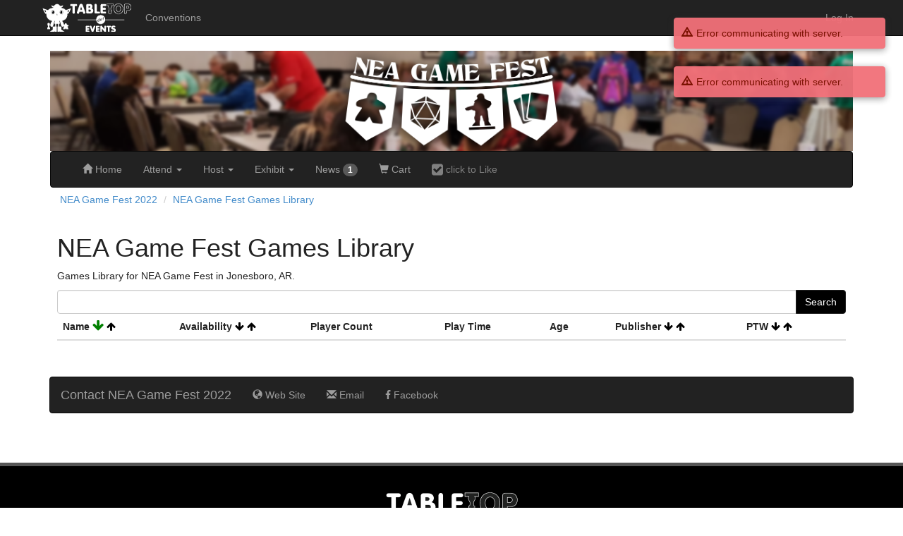

--- FILE ---
content_type: text/html; charset=utf-8
request_url: https://tabletop.events/conventions/nea-game-fest-2022/library
body_size: 4272
content:

<!DOCTYPE html>
<html lang="en">
<head>
  <!-- Global site tag (gtag.js) - Google Analytics 4. -->
  <script async src="https://www.googletagmanager.com/gtag/js?id=G-8V7QFRV0C5"></script>

  <meta name="viewport" content="width=device-width, initial-scale=1.0">
  <link rel="icon" type="image/png" href="/tte1/img/favicon-32x32.png" sizes="32x32" />
  <link rel="icon" type="image/png" href="/tte1/img/favicon-16x16.png" sizes="16x16" />

<link rel="stylesheet" href="//maxcdn.bootstrapcdn.com/bootstrap/3.3.6/css/bootstrap.min.css">
<link href="//cdnjs.cloudflare.com/ajax/libs/pnotify/2.0.0/pnotify.all.min.css" rel="stylesheet">
<link rel="stylesheet" href="//cdnjs.cloudflare.com/ajax/libs/font-awesome/4.7.0/css/font-awesome.min.css" type="text/css">
<link type="text/css" rel="stylesheet" href="/tte1/css/tte.css?v=17">
  <style type="text/css">
    .footer { min-height: 320px; }
  </style>

  <meta charset="UTF-8">
<style type="text/css">
html,body { background-color: #ffffff; }
a,a:hover { color: #428bca; }
.theme-header {
    border: 1px solid #ffffff;
    background-color: #ffffff;
    background-image: url("//s3.amazonaws.com/conventionimages.tabletop.events/FB1981EC-C979-11EC-A931-F324C5F6E8F8/5BBDCCB4-F35B-11EC-AFE2-C737666C5E4A/game_fest_logo_banner.png"); margin-top: 0;
}
.theme-header .theme-heading a { color: #222222; }
.theme-container {
    background-color: #ffffff;
    border: 1px solid #ffffff;
    color: #222222;
}
.product a.product-link { color: #222222; }
.supply a.supply-link, .supply .supply-price { color: #222222; }
/* .supply .supply-price { color: #222222; } */
.well { background-color: #ffffff; color: #222222; }
.table-striped>tbody>tr:nth-of-type(odd) {
    background-color: #ffffff;
}
.breadcrumb {
    background-color: #ffffff;
}

</style>
  <meta property="og:title" content="NEA Game Fest  Games Library">
  <meta property="og:image" content="https://tabletop.events/tte1/img/oglogo.png">
  <meta property="og:url" content="https://tabletop.events/conventions/nea-game-fest-2022/library">
  <meta property="og:type" content="website">
  <meta property="og:site_name" content="NEA Game Fest 2022">
  <meta name="twitter:card" content="summary_large_image">
  <meta name="twitter:site" content="@tabletopevents">
  <meta property="twitter:title" content="NEA Game Fest  Games Library">
  <meta property="twitter:image" content="https://tabletop.events/tte1/img/oglogo.png">
  <title>NEA Game Fest  Games Library</title>
    <!-- HTML5 shim and Respond.js IE8 support of HTML5 elements and media queries -->
    <!--[if lt IE 9]>
      <script src="//cdnjs.cloudflare.com/ajax/libs/html5shiv/3.6.2/html5shiv.js"></script>
      <script src="//cdnjs.cloudflare.com/ajax/libs/respond.js/1.2.0/respond.js"></script>
    <![endif]-->
</head>

<body>
    <nav id="sitenav" class="navbar navbar-inverse navbar-static-top" role="navigation">
      <div class="container">
        <div class="navbar-header">
          <button type="button" class="navbar-toggle" data-toggle="collapse" data-target="#site-nav-collapse" aria-expanded="false">
            <span class="sr-only">Toggle navigation</span>
            <span class="icon-bar"></span>
            <span class="icon-bar"></span>
            <span class="icon-bar"></span>
          </button>
          <a class="navbar-brand" href="/"><img src="/tte1/img/brand.png" alt="brand" title="Tabletop Events"></a>
        </div>
        <div class="collapse navbar-collapse" id="site-nav-collapse">
          <ul class="nav navbar-nav">
            <li><a href="/conventions">Conventions</a></li>
          </ul>
          <ul class="nav navbar-nav navbar-right">
            <li><a href="/login?redirect_after=/conventions/nea-game-fest-2022/library">Log In</a></li>
          </ul>
        </div><!--/.nav-collapse -->
      </div>
    </nav>


<div class="container">
    <div class="theme-header">
        <a class="theme-header-link" id="theme_header_link" href="http://www.neagamefest.com">
            <span class="sr-only">NEA Game Fest 2022</span>
        </a>
        <script>
        // for mobile
        window.onload = function () {
            var link = document.getElementById( 'theme_header_link' );
            if ( link.offsetWidth < 1200 )
                link.style.height = ( link.offsetHeight * ( link.offsetWidth / 1200 ) ) + 'px';
        };
        </script>

        <div class="theme-nav">
            <nav class="navbar navbar-inverse">
                <div class="container-fluid">
                    <div class="navbar-header">
                        <button type="button" class="navbar-toggle collapsed" data-toggle="collapse" data-target="#convention-nav-collapse" aria-expanded="false">
                            <span class="sr-only">Toggle navigation</span>
                            <span class="icon-bar"></span>
                            <span class="icon-bar"></span>
                            <span class="icon-bar"></span>
                        </button>
                    </div>
                    <div class="collapse navbar-collapse" id="convention-nav-collapse">
                        <ul class="nav navbar-nav navbar-left">
                            <li role="presentation">
                                <a href="/conventions/nea-game-fest-2022">
                                    <span class="glyphicon glyphicon-home" aria-hidden="true"></span>
                                    <span class="hidden-sm">
                                        Home
                                    </span>
                                </a>
                            </li>
                            <li class="dropdown">
                                <a href="#" class="dropdown-toggle" data-toggle="dropdown" role="button" aria-haspopup="true" aria-expanded="false">
                                    Attend <span class="caret"></span>
                                </a>
                                <ul class="dropdown-menu">
                                    <li role="presentation">
                                        <a href="/conventions/nea-game-fest-2022/schedule">
                                            Events Schedule
                                        </a>
                                    </li>
                                    <li role="presentation">
                                        <a href="/conventions/nea-game-fest-2022/schedule/my">
                                            My Schedule
                                        </a>
                                    </li>
                                    <li role="presentation">
                                        <a href="/conventions/nea-game-fest-2022/library">
                                            Game Library
                                        </a>
                                    </li>
                                    <li role="presentation">
                                        <a href="/conventions/nea-game-fest-2022/venue">
                                            Venue
                                        </a>
                                    </li>
                                    <li role="presentation">
                                        <a href="/conventions/nea-game-fest-2022/exhibitors">
                                            Exhibitors
                                        </a>
                                    </li>
                                </ul>
                            </li>

                            <li class="dropdown">
                                <a href="#" class="dropdown-toggle" data-toggle="dropdown" role="button" aria-haspopup="true" aria-expanded="false">
                                    Host <span class="caret"></span>
                                </a>
                                <ul class="dropdown-menu">
                                    <li role="presentation">
                                        <a href="/conventions/nea-game-fest-2022/submit-events">
                                            Submissions
                                        </a>
                                    </li>
                                    <li role="presentation">
                                        <a href="/conventions/nea-game-fest-2022/schedule/my/hosting">
                                            Events I'm Hosting
                                        </a>
                                    </li>
                                    <li role="presentation">
                                        <a href="/conventions/nea-game-fest-2022/submit-events/upload">
                                            Bulk Submit Events
                                        </a>
                                    </li>
                                </ul>
                            </li>

                            <li class="dropdown">
                                <a href="#" class="dropdown-toggle" data-toggle="dropdown" role="button" aria-haspopup="true" aria-expanded="false">
                                    Exhibit
                                    <span class="caret"></span>
                                </a>
                                <ul class="dropdown-menu">
                                    <li role="presentation">
                                        <a href="/conventions/nea-game-fest-2022/exhibitors/apply">
                                            Apply to Exhibit
                                        </a>
                                    </li>
                                    <li role="presentation">
                                        <a href="/conventions/nea-game-fest-2022/exhibitors/move-in-out">
                                            Move In/Out Times
                                        </a>
                                    </li>
                                </ul>
                            </li>

                            <li role="presentation">
                                <a href="/conventions/nea-game-fest-2022/updates">
                                    News <span class="badge hidden-sm">1</span>
                                </a>
                            </li>
                            <li role="presentation">
                                <a href="/conventions/nea-game-fest-2022/cart">
                                    <span class="glyphicon glyphicon-shopping-cart"></span>
                                    <span class="hidden-sm">Cart</span>
                                </a>
                            </li>
                            <li role="presentation">
                                <a href="#" style="color:green; display:none;" id="convention_liked">
                                    <i class="fa fa-check-square fa-lg"></i>
                                    <span class="hidden-sm">
                                        <b>Liked</b>
                                    </span>
                                </a>
                                <a href="#" style="color:gray; display:none;" id="convention_not_liked">
                                    <i class="fa fa-check-square fa-lg"></i>
                                    <span class="hidden-sm">
                                        click to Like
                                    </span>
                                </a>
                            </li>
<script type="text/javascript">
// Use pure js to add the document event listener because jQuery is not yet available.
// Inside the event listener, jQuery will work.
var user_liked = 0 == 1 ? true : false;
var toggle_liked = function () {
    var uri = '/api/user//' + ( user_liked ? 'unlike-convention' : 'like-convention' );
    var params = { convention_id : 'FB1981EC-C979-11EC-A931-F324C5F6E8F8' };
    $.post( uri, params, function ( data ) {
	user_liked = ! user_liked;
        $( '#convention_liked' ).toggle();
        $( '#convention_not_liked' ).toggle();
    });
};
document.getElementById( 'convention_liked' ).addEventListener( 'click', toggle_liked );
document.getElementById( 'convention_not_liked' ).addEventListener( 'click', toggle_liked );
document.addEventListener( 'DOMContentLoaded', function () {
    // toggle correct visibility
    if ( user_liked )
        $( '#convention_liked' ).toggle();
    else
        $( '#convention_not_liked' ).toggle();
});
</script>                        </ul>
                        <ul class="nav navbar-nav navbar-right">
                        </ul>
                    </div><!-- /.navbar-collapse -->
                </div><!-- /.container-fluid -->
            </nav>
        </div>
    </div>



<ol class="breadcrumb">
	<li><a href="/conventions/nea-game-fest-2022">NEA Game Fest 2022</a></li>
	<li><a href="/conventions/nea-game-fest-2022/library">NEA Game Fest  Games Library</a></li>
</ol>

<div ng-app="libraryApp" ng-controller="libraryCtrl" ng-cloak>


    <div class="theme-container">
        <h1>NEA Game Fest  Games Library</h1>

        <p>Games Library for NEA Game Fest in Jonesboro, AR.</p>


        <form class="form-search" ng-submit="search()">
            <div class="input-group">
                <input class="form-control" type="text" ng-model="query" class="search-query">
                <span class="input-group-btn">
                    <button ng-click="search();" type="button" class="btn btn-primary">Search</button>
                </span>
            </div>
        </form>

        <table class="table table-striped">
            <thead>
                <tr>
                    <th table-head-sortable field="'name'" label="'Name'" requery="search" default="true"></th>
                    <th table-head-sortable field="'is_checked_out'" label="'Availability'" requery="search" class="col-sm-2"></th>
                    <th>Player Count</th>
                    <th>Play Time</th>
                    <th class="col-sm-1">Age</th>
                    <th table-head-sortable field="'publisher_name'" label="'Publisher'" requery="search" class="col-sm-2"></th>
                    <th table-head-sortable field="'is_play_to_win'" label="'PTW'" requery="search"></th>
                </tr>
            </thead>
            <tbody>
                <tr ng-repeat="game in games.objects">
                    <td>
                        <a href="/conventions/nea-game-fest-2022/library/{{game.properties.uri_part}}">{{game.properties.name}}</a>
                        <div class="text-small hidden-xs hidden-sm">{{game.properties.description}}</div>
                    </td>
                    <td>
                        <span ng-if="game.properties.is_checked_out == 0">Available</span>
                        <span ng-if="game.properties.is_checked_out == 1">Checked out {{ game.properties.last_checkout_date | momentago }}</span>
                    </td>
                    <td>
                        {{ game.properties.min_players }} <span ng-if="game.properties.max_players != game.properties.min_players">- {{ game.properties.max_players }}</span>
                    </td>
                    <td>
                        {{ game.properties.min_play_time }} <span ng-if="game.properties.max_play_time != game.properties.min_play_time">- {{ game.properties.max_play_time }}</span> minutes
                    </td>
                    <td>
                        {{game.properties.age}}+ years
                    </td>
                    <td>
                        {{game.properties.publisher_name}}
                    </td>
                    <td>
                        <span ng-class="game.properties.is_play_to_win == 1 ? 'text-success' : 'text-danger'">
                            {{ game.properties._options._is_play_to_win[ game.properties.is_play_to_win ] }}
                        </span>
                    </td>
                </tr>
            </tbody>
        </table>

        <pagination-control source="games" search="search" show-items-per-page="true" show-jump-to-page="true"></pagination-control>
        
    </div>
</div>


    <nav class="navbar navbar-inverse">

        <div class="container-fluid">
            <div class="navbar-header">
                <span class="navbar-brand">Contact NEA Game Fest 2022</span>
            </div>
            <ul class="nav navbar-nav">

                
                    <li><a target="_blank" href="http://www.neagamefest.com"><span class="glyphicon glyphicon-globe"></span> Web Site</a></li>
                

                
                    <li><a href="mailto:sarah@neagamersguild.org?subject=NEA Game Fest 2022"><span class="glyphicon glyphicon-envelope"></span> Email</a></li>
                

                

                

                
                    <li><a target="_blank" href="https://www.facebook.com/neagamefest/" title="Follow NEA Game Fest 2022 on Facebook" alt="NEA Game Fest 2022 Facebook Icon"><i class="fa fa-facebook"></i> Facebook</a></li>
                

            </ul>
        </div><!-- /.container-fluid -->
    </nav>


</div><!-- container -->

<div class="footer">
    <div class="container">
        <div class="text-center">
            <img
              src="/tte1/img/whiteonblacklogo.png"
              class="img-responsive"
              title="Tabletop.Events Logo"
              alt="Tabletop.Events logo"
              style="margin-left: auto; margin-right: auto; height: 100px;" />
            <br />
            Tabletop.Events is &copy;2015-2024 BoardGameGeek, LLC. All rights reserved.
        </div>
    </div>
</div>


<script src="//ajax.googleapis.com/ajax/libs/jquery/2.0.3/jquery.min.js" type="text/javascript"></script>
<script src="//maxcdn.bootstrapcdn.com/bootstrap/3.3.6/js/bootstrap.min.js"></script>
<script type="text/javascript" src="//cdnjs.cloudflare.com/ajax/libs/pnotify/2.0.0/pnotify.all.min.js"></script>
<script src="/wing.js?v=4" type="text/javascript"></script>


 
 

 
 

 
 

 
 


<script src="//ajax.googleapis.com/ajax/libs/angularjs/1.5.2/angular.min.js"></script>
<script src="//cdnjs.cloudflare.com/ajax/libs/moment.js/2.10.3/moment.min.js"></script>
<script src="//cdnjs.cloudflare.com/ajax/libs/moment-timezone/0.5.33/moment-timezone-with-data.min.js"></script>
<script src="//cdnjs.cloudflare.com/ajax/libs/angular-moment/0.10.1/angular-moment.min.js"></script>
<script src="/wing.angular.js?v=7"></script>
<script src="/tte.angular.js?v=31"></script>
<script src="//cdnjs.cloudflare.com/ajax/libs/angular-ui-bootstrap/0.14.3/ui-bootstrap.min.js"></script>
<script src="//cdnjs.cloudflare.com/ajax/libs/angular-ui-bootstrap/0.14.3/ui-bootstrap-tpls.min.js"></script>







<script type="text/javascript">
'use strict';

angular
  .module( 'libraryApp', [ 'ui.bootstrap', 'wing', 'tte' ] )
  .controller( 'libraryCtrl', function ( $scope, $http, objectListManager ) {

    $scope.games = new objectListManager({
        fetch_options : {
            is_in_circulation : 1,
            _include_options: 1,
        },
        list_api : '/api/library/A60E6C5E-DAF6-11E9-B48F-68EFE8C9E2F0/librarygames',

    });

    $scope.query = '';
    $scope.search = function () {
        var params = { query : $scope.query };
        if ( $scope.order_by )
            params._order_by = $scope.order_by;
        if ( $scope.sort_order )
            params._sort_order = $scope.sort_order;
        $scope.games.search( { params : params } );
    };
    $scope.search();

});
</script>
<script src="//geoip-js.com/js/apis/geoip2/v2.1/geoip2.js" type="text/javascript"></script>
<script src="/tte1/js/privacyprefs.js?v=5" type="text/javascript"></script>
<script type="text/javascript">

privacy_prefs.init({
    id : '',
    real_name : '',
    email : '',
    username : '',
    can_use_google_analytics : 1,
    can_use_helpscout_beacon : 1,
    client_tracker_ga4 : '',
    display_help_scout : 0,
});

</script>

</body>
</html>



--- FILE ---
content_type: text/html
request_url: https://tabletop.events/tte1/tmpl/th_sortable.html
body_size: 188
content:
<!--div class="pull-right">
    <span class="badge" style="color: white !important;" >1{{ pin_index( field ) }}</span>
    <span id="{{ field_as_id }}_pin" class="fa fa-map-pin" uib-tooltip="pin {{ label }}" ng-click="pin_sort( field )"></span>
</div-->
{{ label }}
    <span id="{{ field_as_id }}_sort_asc" class="fa fa-arrow-down" uib-tooltip="sort by {{ label }}" ng-click="set_order( field )"></span>
    <span id="{{ field_as_id }}_sort_desc" class="fa fa-arrow-up" uib-tooltip="sort by {{ label }} reversed" ng-click="set_order( field, 'desc' )"></span>



--- FILE ---
content_type: text/html
request_url: https://tabletop.events/tte1/tmpl/paginator.html
body_size: 944
content:
<nav class="navbar navbar-default" style="background-color: transparent !important; border-color: transparent !important; margin-left: -10px;" ng-show="source.paging.total_pages > 1 || source.paging.total_items > 10">
    <div class="container-fluid">
        <div class="navbar-header">
            <button type="button" class="navbar-toggle collapsed" data-toggle="collapse" data-target="#pagination-div" aria-expanded="false">
                <span>Toggle Pagination</span>
                <!--span class="icon-bar"></span>
                <span class="icon-bar"></span>
                <span class="icon-bar"></span-->
            </button>
        </div>
        <div class="collapse navbar-collapse" id="pagination-div">
            <ul class="nav navbar-nav">
                <li ng-show="source.paging.total_pages > 1">
                    <uib-pagination style="margin: 8px 0 0 0;" max-size="{{ maxSize || 8 }}" rotate="false" ng-click="request_page()" items-per-page="source.paging.items_per_page" direction-links="false" boundary-links="true" total-items="source.paging.total_items" ng-model="source.paging.page_number"></uib-pagination>
                </li>
                <li ng-show="source.paging.total_pages == 1 && showAllResultsShown">
                    <div class="help-block" style="margin-top: 15px;">
		      All results shown ({{ source.paging.total_items }}).
                    </div>
                </li>
            </ul>
            <form class="navbar-form navbar-left" ng-show="showItemsPerPage">
                <div class="form-group">
                    <select style="margin-top: 0; margin-right: 12px;" id="items_per_page" ng-model="source.paging.items_per_page" class="form-control" ng-change="change_items_per_page()">
                        <option value="10">10 items per page</option>
                        <option value="20">20 items per page</option>
                        <option value="40">40 items per page</option>
                        <option value="60">60 items per page</option>
                        <option value="80">80 items per page</option>
                        <option value="100">100 items per page</option>
                    </select>
                </div>
                <div class="form-group" ng-show="showJumpToPage && source.paging.total_pages > ( maxSize || 8 )">
                    <label class="sr-only" for="jump_to_page">Jump to Page</label>
                    <input style="width: 60% !important;" class="form-control" name="jump_to_page" id="jump_to_page" placeholder="Jump to page.." ng-model="source.jump_to_page" ng-model-options="{ debounce: 900 }" ng-change="jump_to_page()" />
                </div>
            </form>
            <ul class="nav navbar-nav navbar-right" ng-show="showItemsPerPage || showPageCounts">
                <li>
                    <div style="margin-top: 4px; text-align: right !important;">
                        <span ng-show="source.objects.length < source.paging.items_per_page">showing {{ source.objects.length }} of</span>
                        {{ source.paging.total_items }} items total<br />{{ source.paging.total_pages }} pages total
                    </div>
                </li>
            </ul>
        </div>
    </div>
</nav>

<!-- shows when nav does not. -->
<div ng-show="source.paging.total_pages == 1 && source.paging.total_items <= 10 && showAllResultsShown" class="help-block">
    All results shown ({{ source.paging.total_items }}).
</div>


--- FILE ---
content_type: text/javascript; charset=UTF-8
request_url: https://ajax.googleapis.com/ajax/libs/angularjs/1.5.2/angular.min.js
body_size: 54367
content:
/*
 AngularJS v1.5.2
 (c) 2010-2016 Google, Inc. http://angularjs.org
 License: MIT
*/
(function(N,Q,w){'use strict';function O(a){return function(){var b=arguments[0],d;d="["+(a?a+":":"")+b+"] http://errors.angularjs.org/1.5.2/"+(a?a+"/":"")+b;for(b=1;b<arguments.length;b++){d=d+(1==b?"?":"&")+"p"+(b-1)+"=";var c=encodeURIComponent,e;e=arguments[b];e="function"==typeof e?e.toString().replace(/ \{[\s\S]*$/,""):"undefined"==typeof e?"undefined":"string"!=typeof e?JSON.stringify(e):e;d+=c(e)}return Error(d)}}function Ca(a){if(null==a||Xa(a))return!1;if(L(a)||D(a)||G&&a instanceof G)return!0;
var b="length"in Object(a)&&a.length;return W(b)&&(0<=b&&(b-1 in a||a instanceof Array)||"function"==typeof a.item)}function p(a,b,d){var c,e;if(a)if(H(a))for(c in a)"prototype"==c||"length"==c||"name"==c||a.hasOwnProperty&&!a.hasOwnProperty(c)||b.call(d,a[c],c,a);else if(L(a)||Ca(a)){var f="object"!==typeof a;c=0;for(e=a.length;c<e;c++)(f||c in a)&&b.call(d,a[c],c,a)}else if(a.forEach&&a.forEach!==p)a.forEach(b,d,a);else if(nc(a))for(c in a)b.call(d,a[c],c,a);else if("function"===typeof a.hasOwnProperty)for(c in a)a.hasOwnProperty(c)&&
b.call(d,a[c],c,a);else for(c in a)sa.call(a,c)&&b.call(d,a[c],c,a);return a}function oc(a,b,d){for(var c=Object.keys(a).sort(),e=0;e<c.length;e++)b.call(d,a[c[e]],c[e]);return c}function pc(a){return function(b,d){a(d,b)}}function Ud(){return++pb}function Nb(a,b,d){for(var c=a.$$hashKey,e=0,f=b.length;e<f;++e){var g=b[e];if(I(g)||H(g))for(var h=Object.keys(g),k=0,l=h.length;k<l;k++){var m=h[k],n=g[m];d&&I(n)?ga(n)?a[m]=new Date(n.valueOf()):Ya(n)?a[m]=new RegExp(n):n.nodeName?a[m]=n.cloneNode(!0):
Ob(n)?a[m]=n.clone():(I(a[m])||(a[m]=L(n)?[]:{}),Nb(a[m],[n],!0)):a[m]=n}}c?a.$$hashKey=c:delete a.$$hashKey;return a}function S(a){return Nb(a,ya.call(arguments,1),!1)}function Vd(a){return Nb(a,ya.call(arguments,1),!0)}function da(a){return parseInt(a,10)}function Pb(a,b){return S(Object.create(a),b)}function z(){}function Za(a){return a}function ia(a){return function(){return a}}function qc(a){return H(a.toString)&&a.toString!==ha}function v(a){return"undefined"===typeof a}function A(a){return"undefined"!==
typeof a}function I(a){return null!==a&&"object"===typeof a}function nc(a){return null!==a&&"object"===typeof a&&!rc(a)}function D(a){return"string"===typeof a}function W(a){return"number"===typeof a}function ga(a){return"[object Date]"===ha.call(a)}function H(a){return"function"===typeof a}function Ya(a){return"[object RegExp]"===ha.call(a)}function Xa(a){return a&&a.window===a}function $a(a){return a&&a.$evalAsync&&a.$watch}function Ma(a){return"boolean"===typeof a}function Wd(a){return a&&W(a.length)&&
Xd.test(ha.call(a))}function Ob(a){return!(!a||!(a.nodeName||a.prop&&a.attr&&a.find))}function Yd(a){var b={};a=a.split(",");var d;for(d=0;d<a.length;d++)b[a[d]]=!0;return b}function pa(a){return E(a.nodeName||a[0]&&a[0].nodeName)}function ab(a,b){var d=a.indexOf(b);0<=d&&a.splice(d,1);return d}function qa(a,b){function d(a,b){var d=b.$$hashKey,e;if(L(a)){e=0;for(var f=a.length;e<f;e++)b.push(c(a[e]))}else if(nc(a))for(e in a)b[e]=c(a[e]);else if(a&&"function"===typeof a.hasOwnProperty)for(e in a)a.hasOwnProperty(e)&&
(b[e]=c(a[e]));else for(e in a)sa.call(a,e)&&(b[e]=c(a[e]));d?b.$$hashKey=d:delete b.$$hashKey;return b}function c(a){if(!I(a))return a;var b=f.indexOf(a);if(-1!==b)return g[b];if(Xa(a)||$a(a))throw Da("cpws");var b=!1,c=e(a);c===w&&(c=L(a)?[]:Object.create(rc(a)),b=!0);f.push(a);g.push(c);return b?d(a,c):c}function e(a){switch(ha.call(a)){case "[object Int8Array]":case "[object Int16Array]":case "[object Int32Array]":case "[object Float32Array]":case "[object Float64Array]":case "[object Uint8Array]":case "[object Uint8ClampedArray]":case "[object Uint16Array]":case "[object Uint32Array]":return new a.constructor(c(a.buffer));
case "[object ArrayBuffer]":if(!a.slice){var b=new ArrayBuffer(a.byteLength);(new Uint8Array(b)).set(new Uint8Array(a));return b}return a.slice(0);case "[object Boolean]":case "[object Number]":case "[object String]":case "[object Date]":return new a.constructor(a.valueOf());case "[object RegExp]":return b=new RegExp(a.source,a.toString().match(/[^\/]*$/)[0]),b.lastIndex=a.lastIndex,b;case "[object Blob]":return new a.constructor([a],{type:a.type})}if(H(a.cloneNode))return a.cloneNode(!0)}var f=[],
g=[];if(b){if(Wd(b)||"[object ArrayBuffer]"===ha.call(b))throw Da("cpta");if(a===b)throw Da("cpi");L(b)?b.length=0:p(b,function(a,c){"$$hashKey"!==c&&delete b[c]});f.push(a);g.push(b);return d(a,b)}return c(a)}function ma(a,b){if(L(a)){b=b||[];for(var d=0,c=a.length;d<c;d++)b[d]=a[d]}else if(I(a))for(d in b=b||{},a)if("$"!==d.charAt(0)||"$"!==d.charAt(1))b[d]=a[d];return b||a}function oa(a,b){if(a===b)return!0;if(null===a||null===b)return!1;if(a!==a&&b!==b)return!0;var d=typeof a,c;if(d==typeof b&&
"object"==d)if(L(a)){if(!L(b))return!1;if((d=a.length)==b.length){for(c=0;c<d;c++)if(!oa(a[c],b[c]))return!1;return!0}}else{if(ga(a))return ga(b)?oa(a.getTime(),b.getTime()):!1;if(Ya(a))return Ya(b)?a.toString()==b.toString():!1;if($a(a)||$a(b)||Xa(a)||Xa(b)||L(b)||ga(b)||Ya(b))return!1;d=X();for(c in a)if("$"!==c.charAt(0)&&!H(a[c])){if(!oa(a[c],b[c]))return!1;d[c]=!0}for(c in b)if(!(c in d)&&"$"!==c.charAt(0)&&A(b[c])&&!H(b[c]))return!1;return!0}return!1}function bb(a,b,d){return a.concat(ya.call(b,
d))}function sc(a,b){var d=2<arguments.length?ya.call(arguments,2):[];return!H(b)||b instanceof RegExp?b:d.length?function(){return arguments.length?b.apply(a,bb(d,arguments,0)):b.apply(a,d)}:function(){return arguments.length?b.apply(a,arguments):b.call(a)}}function Zd(a,b){var d=b;"string"===typeof a&&"$"===a.charAt(0)&&"$"===a.charAt(1)?d=w:Xa(b)?d="$WINDOW":b&&Q===b?d="$DOCUMENT":$a(b)&&(d="$SCOPE");return d}function cb(a,b){if(v(a))return w;W(b)||(b=b?2:null);return JSON.stringify(a,Zd,b)}function tc(a){return D(a)?
JSON.parse(a):a}function uc(a,b){a=a.replace($d,"");var d=Date.parse("Jan 01, 1970 00:00:00 "+a)/6E4;return isNaN(d)?b:d}function Qb(a,b,d){d=d?-1:1;var c=a.getTimezoneOffset();b=uc(b,c);d*=b-c;a=new Date(a.getTime());a.setMinutes(a.getMinutes()+d);return a}function ta(a){a=G(a).clone();try{a.empty()}catch(b){}var d=G("<div>").append(a).html();try{return a[0].nodeType===Na?E(d):d.match(/^(<[^>]+>)/)[1].replace(/^<([\w\-]+)/,function(a,b){return"<"+E(b)})}catch(c){return E(d)}}function vc(a){try{return decodeURIComponent(a)}catch(b){}}
function wc(a){var b={};p((a||"").split("&"),function(a){var c,e,f;a&&(e=a=a.replace(/\+/g,"%20"),c=a.indexOf("="),-1!==c&&(e=a.substring(0,c),f=a.substring(c+1)),e=vc(e),A(e)&&(f=A(f)?vc(f):!0,sa.call(b,e)?L(b[e])?b[e].push(f):b[e]=[b[e],f]:b[e]=f))});return b}function Rb(a){var b=[];p(a,function(a,c){L(a)?p(a,function(a){b.push(ja(c,!0)+(!0===a?"":"="+ja(a,!0)))}):b.push(ja(c,!0)+(!0===a?"":"="+ja(a,!0)))});return b.length?b.join("&"):""}function qb(a){return ja(a,!0).replace(/%26/gi,"&").replace(/%3D/gi,
"=").replace(/%2B/gi,"+")}function ja(a,b){return encodeURIComponent(a).replace(/%40/gi,"@").replace(/%3A/gi,":").replace(/%24/g,"$").replace(/%2C/gi,",").replace(/%3B/gi,";").replace(/%20/g,b?"%20":"+")}function ae(a,b){var d,c,e=Oa.length;for(c=0;c<e;++c)if(d=Oa[c]+b,D(d=a.getAttribute(d)))return d;return null}function be(a,b){var d,c,e={};p(Oa,function(b){b+="app";!d&&a.hasAttribute&&a.hasAttribute(b)&&(d=a,c=a.getAttribute(b))});p(Oa,function(b){b+="app";var e;!d&&(e=a.querySelector("["+b.replace(":",
"\\:")+"]"))&&(d=e,c=e.getAttribute(b))});d&&(e.strictDi=null!==ae(d,"strict-di"),b(d,c?[c]:[],e))}function xc(a,b,d){I(d)||(d={});d=S({strictDi:!1},d);var c=function(){a=G(a);if(a.injector()){var c=a[0]===Q?"document":ta(a);throw Da("btstrpd",c.replace(/</,"&lt;").replace(/>/,"&gt;"));}b=b||[];b.unshift(["$provide",function(b){b.value("$rootElement",a)}]);d.debugInfoEnabled&&b.push(["$compileProvider",function(a){a.debugInfoEnabled(!0)}]);b.unshift("ng");c=db(b,d.strictDi);c.invoke(["$rootScope",
"$rootElement","$compile","$injector",function(a,b,c,d){a.$apply(function(){b.data("$injector",d);c(b)(a)})}]);return c},e=/^NG_ENABLE_DEBUG_INFO!/,f=/^NG_DEFER_BOOTSTRAP!/;N&&e.test(N.name)&&(d.debugInfoEnabled=!0,N.name=N.name.replace(e,""));if(N&&!f.test(N.name))return c();N.name=N.name.replace(f,"");ea.resumeBootstrap=function(a){p(a,function(a){b.push(a)});return c()};H(ea.resumeDeferredBootstrap)&&ea.resumeDeferredBootstrap()}function ce(){N.name="NG_ENABLE_DEBUG_INFO!"+N.name;N.location.reload()}
function de(a){a=ea.element(a).injector();if(!a)throw Da("test");return a.get("$$testability")}function yc(a,b){b=b||"_";return a.replace(ee,function(a,c){return(c?b:"")+a.toLowerCase()})}function fe(){var a;if(!zc){var b=rb();(ra=v(b)?N.jQuery:b?N[b]:w)&&ra.fn.on?(G=ra,S(ra.fn,{scope:Pa.scope,isolateScope:Pa.isolateScope,controller:Pa.controller,injector:Pa.injector,inheritedData:Pa.inheritedData}),a=ra.cleanData,ra.cleanData=function(b){for(var c,e=0,f;null!=(f=b[e]);e++)(c=ra._data(f,"events"))&&
c.$destroy&&ra(f).triggerHandler("$destroy");a(b)}):G=Y;ea.element=G;zc=!0}}function sb(a,b,d){if(!a)throw Da("areq",b||"?",d||"required");return a}function Qa(a,b,d){d&&L(a)&&(a=a[a.length-1]);sb(H(a),b,"not a function, got "+(a&&"object"===typeof a?a.constructor.name||"Object":typeof a));return a}function Ra(a,b){if("hasOwnProperty"===a)throw Da("badname",b);}function Ac(a,b,d){if(!b)return a;b=b.split(".");for(var c,e=a,f=b.length,g=0;g<f;g++)c=b[g],a&&(a=(e=a)[c]);return!d&&H(a)?sc(e,a):a}function tb(a){for(var b=
a[0],d=a[a.length-1],c,e=1;b!==d&&(b=b.nextSibling);e++)if(c||a[e]!==b)c||(c=G(ya.call(a,0,e))),c.push(b);return c||a}function X(){return Object.create(null)}function ge(a){function b(a,b,c){return a[b]||(a[b]=c())}var d=O("$injector"),c=O("ng");a=b(a,"angular",Object);a.$$minErr=a.$$minErr||O;return b(a,"module",function(){var a={};return function(f,g,h){if("hasOwnProperty"===f)throw c("badname","module");g&&a.hasOwnProperty(f)&&(a[f]=null);return b(a,f,function(){function a(b,d,e,f){f||(f=c);return function(){f[e||
"push"]([b,d,arguments]);return K}}function b(a,d){return function(b,e){e&&H(e)&&(e.$$moduleName=f);c.push([a,d,arguments]);return K}}if(!g)throw d("nomod",f);var c=[],e=[],y=[],B=a("$injector","invoke","push",e),K={_invokeQueue:c,_configBlocks:e,_runBlocks:y,requires:g,name:f,provider:b("$provide","provider"),factory:b("$provide","factory"),service:b("$provide","service"),value:a("$provide","value"),constant:a("$provide","constant","unshift"),decorator:b("$provide","decorator"),animation:b("$animateProvider",
"register"),filter:b("$filterProvider","register"),controller:b("$controllerProvider","register"),directive:b("$compileProvider","directive"),component:b("$compileProvider","component"),config:B,run:function(a){y.push(a);return this}};h&&B(h);return K})}})}function he(a){S(a,{bootstrap:xc,copy:qa,extend:S,merge:Vd,equals:oa,element:G,forEach:p,injector:db,noop:z,bind:sc,toJson:cb,fromJson:tc,identity:Za,isUndefined:v,isDefined:A,isString:D,isFunction:H,isObject:I,isNumber:W,isElement:Ob,isArray:L,
version:ie,isDate:ga,lowercase:E,uppercase:ub,callbacks:{counter:0},getTestability:de,$$minErr:O,$$csp:Ea,reloadWithDebugInfo:ce});Sb=ge(N);Sb("ng",["ngLocale"],["$provide",function(a){a.provider({$$sanitizeUri:je});a.provider("$compile",Bc).directive({a:ke,input:Cc,textarea:Cc,form:le,script:me,select:ne,style:oe,option:pe,ngBind:qe,ngBindHtml:re,ngBindTemplate:se,ngClass:te,ngClassEven:ue,ngClassOdd:ve,ngCloak:we,ngController:xe,ngForm:ye,ngHide:ze,ngIf:Ae,ngInclude:Be,ngInit:Ce,ngNonBindable:De,
ngPluralize:Ee,ngRepeat:Fe,ngShow:Ge,ngStyle:He,ngSwitch:Ie,ngSwitchWhen:Je,ngSwitchDefault:Ke,ngOptions:Le,ngTransclude:Me,ngModel:Ne,ngList:Oe,ngChange:Pe,pattern:Dc,ngPattern:Dc,required:Ec,ngRequired:Ec,minlength:Fc,ngMinlength:Fc,maxlength:Gc,ngMaxlength:Gc,ngValue:Qe,ngModelOptions:Re}).directive({ngInclude:Se}).directive(vb).directive(Hc);a.provider({$anchorScroll:Te,$animate:Ue,$animateCss:Ve,$$animateJs:We,$$animateQueue:Xe,$$AnimateRunner:Ye,$$animateAsyncRun:Ze,$browser:$e,$cacheFactory:af,
$controller:bf,$document:cf,$exceptionHandler:df,$filter:Ic,$$forceReflow:ef,$interpolate:ff,$interval:gf,$http:hf,$httpParamSerializer:jf,$httpParamSerializerJQLike:kf,$httpBackend:lf,$xhrFactory:mf,$location:nf,$log:of,$parse:pf,$rootScope:qf,$q:rf,$$q:sf,$sce:tf,$sceDelegate:uf,$sniffer:vf,$templateCache:wf,$templateRequest:xf,$$testability:yf,$timeout:zf,$window:Af,$$rAF:Bf,$$jqLite:Cf,$$HashMap:Df,$$cookieReader:Ef})}])}function eb(a){return a.replace(Ff,function(a,d,c,e){return e?c.toUpperCase():
c}).replace(Gf,"Moz$1")}function Jc(a){a=a.nodeType;return 1===a||!a||9===a}function Kc(a,b){var d,c,e=b.createDocumentFragment(),f=[];if(Tb.test(a)){d=d||e.appendChild(b.createElement("div"));c=(Hf.exec(a)||["",""])[1].toLowerCase();c=ka[c]||ka._default;d.innerHTML=c[1]+a.replace(If,"<$1></$2>")+c[2];for(c=c[0];c--;)d=d.lastChild;f=bb(f,d.childNodes);d=e.firstChild;d.textContent=""}else f.push(b.createTextNode(a));e.textContent="";e.innerHTML="";p(f,function(a){e.appendChild(a)});return e}function Lc(a,
b){var d=a.parentNode;d&&d.replaceChild(b,a);b.appendChild(a)}function Y(a){if(a instanceof Y)return a;var b;D(a)&&(a=Z(a),b=!0);if(!(this instanceof Y)){if(b&&"<"!=a.charAt(0))throw Ub("nosel");return new Y(a)}if(b){b=Q;var d;a=(d=Jf.exec(a))?[b.createElement(d[1])]:(d=Kc(a,b))?d.childNodes:[]}Mc(this,a)}function Vb(a){return a.cloneNode(!0)}function wb(a,b){b||fb(a);if(a.querySelectorAll)for(var d=a.querySelectorAll("*"),c=0,e=d.length;c<e;c++)fb(d[c])}function Nc(a,b,d,c){if(A(c))throw Ub("offargs");
var e=(c=xb(a))&&c.events,f=c&&c.handle;if(f)if(b){var g=function(b){var c=e[b];A(d)&&ab(c||[],d);A(d)&&c&&0<c.length||(a.removeEventListener(b,f,!1),delete e[b])};p(b.split(" "),function(a){g(a);yb[a]&&g(yb[a])})}else for(b in e)"$destroy"!==b&&a.removeEventListener(b,f,!1),delete e[b]}function fb(a,b){var d=a.ng339,c=d&&gb[d];c&&(b?delete c.data[b]:(c.handle&&(c.events.$destroy&&c.handle({},"$destroy"),Nc(a)),delete gb[d],a.ng339=w))}function xb(a,b){var d=a.ng339,d=d&&gb[d];b&&!d&&(a.ng339=d=++Kf,
d=gb[d]={events:{},data:{},handle:w});return d}function Wb(a,b,d){if(Jc(a)){var c=A(d),e=!c&&b&&!I(b),f=!b;a=(a=xb(a,!e))&&a.data;if(c)a[b]=d;else{if(f)return a;if(e)return a&&a[b];S(a,b)}}}function zb(a,b){return a.getAttribute?-1<(" "+(a.getAttribute("class")||"")+" ").replace(/[\n\t]/g," ").indexOf(" "+b+" "):!1}function Ab(a,b){b&&a.setAttribute&&p(b.split(" "),function(b){a.setAttribute("class",Z((" "+(a.getAttribute("class")||"")+" ").replace(/[\n\t]/g," ").replace(" "+Z(b)+" "," ")))})}function Bb(a,
b){if(b&&a.setAttribute){var d=(" "+(a.getAttribute("class")||"")+" ").replace(/[\n\t]/g," ");p(b.split(" "),function(a){a=Z(a);-1===d.indexOf(" "+a+" ")&&(d+=a+" ")});a.setAttribute("class",Z(d))}}function Mc(a,b){if(b)if(b.nodeType)a[a.length++]=b;else{var d=b.length;if("number"===typeof d&&b.window!==b){if(d)for(var c=0;c<d;c++)a[a.length++]=b[c]}else a[a.length++]=b}}function Oc(a,b){return Cb(a,"$"+(b||"ngController")+"Controller")}function Cb(a,b,d){9==a.nodeType&&(a=a.documentElement);for(b=
L(b)?b:[b];a;){for(var c=0,e=b.length;c<e;c++)if(A(d=G.data(a,b[c])))return d;a=a.parentNode||11===a.nodeType&&a.host}}function Pc(a){for(wb(a,!0);a.firstChild;)a.removeChild(a.firstChild)}function Xb(a,b){b||wb(a);var d=a.parentNode;d&&d.removeChild(a)}function Lf(a,b){b=b||N;if("complete"===b.document.readyState)b.setTimeout(a);else G(b).on("load",a)}function Qc(a,b){var d=Db[b.toLowerCase()];return d&&Rc[pa(a)]&&d}function Mf(a,b){var d=function(c,d){c.isDefaultPrevented=function(){return c.defaultPrevented};
var f=b[d||c.type],g=f?f.length:0;if(g){if(v(c.immediatePropagationStopped)){var h=c.stopImmediatePropagation;c.stopImmediatePropagation=function(){c.immediatePropagationStopped=!0;c.stopPropagation&&c.stopPropagation();h&&h.call(c)}}c.isImmediatePropagationStopped=function(){return!0===c.immediatePropagationStopped};var k=f.specialHandlerWrapper||Nf;1<g&&(f=ma(f));for(var l=0;l<g;l++)c.isImmediatePropagationStopped()||k(a,c,f[l])}};d.elem=a;return d}function Nf(a,b,d){d.call(a,b)}function Of(a,b,
d){var c=b.relatedTarget;c&&(c===a||Pf.call(a,c))||d.call(a,b)}function Cf(){this.$get=function(){return S(Y,{hasClass:function(a,b){a.attr&&(a=a[0]);return zb(a,b)},addClass:function(a,b){a.attr&&(a=a[0]);return Bb(a,b)},removeClass:function(a,b){a.attr&&(a=a[0]);return Ab(a,b)}})}}function Fa(a,b){var d=a&&a.$$hashKey;if(d)return"function"===typeof d&&(d=a.$$hashKey()),d;d=typeof a;return d="function"==d||"object"==d&&null!==a?a.$$hashKey=d+":"+(b||Ud)():d+":"+a}function Sa(a,b){if(b){var d=0;this.nextUid=
function(){return++d}}p(a,this.put,this)}function Sc(a){a=a.toString().replace(Qf,"");return a.match(Rf)||a.match(Sf)}function Tf(a){return(a=Sc(a))?"function("+(a[1]||"").replace(/[\s\r\n]+/," ")+")":"fn"}function db(a,b){function d(a){return function(b,c){if(I(b))p(b,pc(a));else return a(b,c)}}function c(a,b){Ra(a,"service");if(H(b)||L(b))b=y.instantiate(b);if(!b.$get)throw Ga("pget",a);return n[a+"Provider"]=b}function e(a,b){return function(){var c=x.invoke(b,this);if(v(c))throw Ga("undef",a);
return c}}function f(a,b,d){return c(a,{$get:!1!==d?e(a,b):b})}function g(a){sb(v(a)||L(a),"modulesToLoad","not an array");var b=[],c;p(a,function(a){function d(a){var b,c;b=0;for(c=a.length;b<c;b++){var e=a[b],f=y.get(e[0]);f[e[1]].apply(f,e[2])}}if(!m.get(a)){m.put(a,!0);try{D(a)?(c=Sb(a),b=b.concat(g(c.requires)).concat(c._runBlocks),d(c._invokeQueue),d(c._configBlocks)):H(a)?b.push(y.invoke(a)):L(a)?b.push(y.invoke(a)):Qa(a,"module")}catch(e){throw L(a)&&(a=a[a.length-1]),e.message&&e.stack&&
-1==e.stack.indexOf(e.message)&&(e=e.message+"\n"+e.stack),Ga("modulerr",a,e.stack||e.message||e);}}});return b}function h(a,c){function d(b,e){if(a.hasOwnProperty(b)){if(a[b]===k)throw Ga("cdep",b+" <- "+l.join(" <- "));return a[b]}try{return l.unshift(b),a[b]=k,a[b]=c(b,e)}catch(f){throw a[b]===k&&delete a[b],f;}finally{l.shift()}}function e(a,c,f){var g=[];a=db.$$annotate(a,b,f);for(var h=0,k=a.length;h<k;h++){var l=a[h];if("string"!==typeof l)throw Ga("itkn",l);g.push(c&&c.hasOwnProperty(l)?c[l]:
d(l,f))}return g}return{invoke:function(a,b,c,d){"string"===typeof c&&(d=c,c=null);c=e(a,c,d);L(a)&&(a=a[a.length-1]);d=11>=za?!1:"function"===typeof a&&/^(?:class\s|constructor\()/.test(Function.prototype.toString.call(a));return d?(c.unshift(null),new (Function.prototype.bind.apply(a,c))):a.apply(b,c)},instantiate:function(a,b,c){var d=L(a)?a[a.length-1]:a;a=e(a,b,c);a.unshift(null);return new (Function.prototype.bind.apply(d,a))},get:d,annotate:db.$$annotate,has:function(b){return n.hasOwnProperty(b+
"Provider")||a.hasOwnProperty(b)}}}b=!0===b;var k={},l=[],m=new Sa([],!0),n={$provide:{provider:d(c),factory:d(f),service:d(function(a,b){return f(a,["$injector",function(a){return a.instantiate(b)}])}),value:d(function(a,b){return f(a,ia(b),!1)}),constant:d(function(a,b){Ra(a,"constant");n[a]=b;B[a]=b}),decorator:function(a,b){var c=y.get(a+"Provider"),d=c.$get;c.$get=function(){var a=x.invoke(d,c);return x.invoke(b,null,{$delegate:a})}}}},y=n.$injector=h(n,function(a,b){ea.isString(b)&&l.push(b);
throw Ga("unpr",l.join(" <- "));}),B={},K=h(B,function(a,b){var c=y.get(a+"Provider",b);return x.invoke(c.$get,c,w,a)}),x=K;n.$injectorProvider={$get:ia(K)};var q=g(a),x=K.get("$injector");x.strictDi=b;p(q,function(a){a&&x.invoke(a)});return x}function Te(){var a=!0;this.disableAutoScrolling=function(){a=!1};this.$get=["$window","$location","$rootScope",function(b,d,c){function e(a){var b=null;Array.prototype.some.call(a,function(a){if("a"===pa(a))return b=a,!0});return b}function f(a){if(a){a.scrollIntoView();
var c;c=g.yOffset;H(c)?c=c():Ob(c)?(c=c[0],c="fixed"!==b.getComputedStyle(c).position?0:c.getBoundingClientRect().bottom):W(c)||(c=0);c&&(a=a.getBoundingClientRect().top,b.scrollBy(0,a-c))}else b.scrollTo(0,0)}function g(a){a=D(a)?a:d.hash();var b;a?(b=h.getElementById(a))?f(b):(b=e(h.getElementsByName(a)))?f(b):"top"===a&&f(null):f(null)}var h=b.document;a&&c.$watch(function(){return d.hash()},function(a,b){a===b&&""===a||Lf(function(){c.$evalAsync(g)})});return g}]}function hb(a,b){if(!a&&!b)return"";
if(!a)return b;if(!b)return a;L(a)&&(a=a.join(" "));L(b)&&(b=b.join(" "));return a+" "+b}function Uf(a){D(a)&&(a=a.split(" "));var b=X();p(a,function(a){a.length&&(b[a]=!0)});return b}function Ha(a){return I(a)?a:{}}function Vf(a,b,d,c){function e(a){try{a.apply(null,ya.call(arguments,1))}finally{if(K--,0===K)for(;x.length;)try{x.pop()()}catch(b){d.error(b)}}}function f(){M=null;g();h()}function g(){a:{try{q=m.state;break a}catch(a){}q=void 0}q=v(q)?null:q;oa(q,T)&&(q=T);T=q}function h(){if(u!==k.url()||
t!==q)u=k.url(),t=q,p(C,function(a){a(k.url(),q)})}var k=this,l=a.location,m=a.history,n=a.setTimeout,y=a.clearTimeout,B={};k.isMock=!1;var K=0,x=[];k.$$completeOutstandingRequest=e;k.$$incOutstandingRequestCount=function(){K++};k.notifyWhenNoOutstandingRequests=function(a){0===K?a():x.push(a)};var q,t,u=l.href,s=b.find("base"),M=null;g();t=q;k.url=function(b,d,e){v(e)&&(e=null);l!==a.location&&(l=a.location);m!==a.history&&(m=a.history);if(b){var f=t===e;if(u===b&&(!c.history||f))return k;var h=
u&&Ia(u)===Ia(b);u=b;t=e;if(!c.history||h&&f){if(!h||M)M=b;d?l.replace(b):h?(d=l,e=b.indexOf("#"),e=-1===e?"":b.substr(e),d.hash=e):l.href=b;l.href!==b&&(M=b)}else m[d?"replaceState":"pushState"](e,"",b),g(),t=q;return k}return M||l.href.replace(/%27/g,"'")};k.state=function(){return q};var C=[],J=!1,T=null;k.onUrlChange=function(b){if(!J){if(c.history)G(a).on("popstate",f);G(a).on("hashchange",f);J=!0}C.push(b);return b};k.$$applicationDestroyed=function(){G(a).off("hashchange popstate",f)};k.$$checkUrlChange=
h;k.baseHref=function(){var a=s.attr("href");return a?a.replace(/^(https?\:)?\/\/[^\/]*/,""):""};k.defer=function(a,b){var c;K++;c=n(function(){delete B[c];e(a)},b||0);B[c]=!0;return c};k.defer.cancel=function(a){return B[a]?(delete B[a],y(a),e(z),!0):!1}}function $e(){this.$get=["$window","$log","$sniffer","$document",function(a,b,d,c){return new Vf(a,c,b,d)}]}function af(){this.$get=function(){function a(a,c){function e(a){a!=n&&(y?y==a&&(y=a.n):y=a,f(a.n,a.p),f(a,n),n=a,n.n=null)}function f(a,
b){a!=b&&(a&&(a.p=b),b&&(b.n=a))}if(a in b)throw O("$cacheFactory")("iid",a);var g=0,h=S({},c,{id:a}),k=X(),l=c&&c.capacity||Number.MAX_VALUE,m=X(),n=null,y=null;return b[a]={put:function(a,b){if(!v(b)){if(l<Number.MAX_VALUE){var c=m[a]||(m[a]={key:a});e(c)}a in k||g++;k[a]=b;g>l&&this.remove(y.key);return b}},get:function(a){if(l<Number.MAX_VALUE){var b=m[a];if(!b)return;e(b)}return k[a]},remove:function(a){if(l<Number.MAX_VALUE){var b=m[a];if(!b)return;b==n&&(n=b.p);b==y&&(y=b.n);f(b.n,b.p);delete m[a]}a in
k&&(delete k[a],g--)},removeAll:function(){k=X();g=0;m=X();n=y=null},destroy:function(){m=h=k=null;delete b[a]},info:function(){return S({},h,{size:g})}}}var b={};a.info=function(){var a={};p(b,function(b,e){a[e]=b.info()});return a};a.get=function(a){return b[a]};return a}}function wf(){this.$get=["$cacheFactory",function(a){return a("templates")}]}function Bc(a,b){function d(a,b,c){var d=/^\s*([@&<]|=(\*?))(\??)\s*(\w*)\s*$/,e={};p(a,function(a,f){if(a in m)e[f]=m[a];else{var g=a.match(d);if(!g)throw la("iscp",
b,f,a,c?"controller bindings definition":"isolate scope definition");e[f]={mode:g[1][0],collection:"*"===g[2],optional:"?"===g[3],attrName:g[4]||f};g[4]&&(m[a]=e[f])}});return e}function c(a){var b=a.charAt(0);if(!b||b!==E(b))throw la("baddir",a);if(a!==a.trim())throw la("baddir",a);}var e={},f=/^\s*directive\:\s*([\w\-]+)\s+(.*)$/,g=/(([\w\-]+)(?:\:([^;]+))?;?)/,h=Yd("ngSrc,ngSrcset,src,srcset"),k=/^(?:(\^\^?)?(\?)?(\^\^?)?)?/,l=/^(on[a-z]+|formaction)$/,m=X();this.directive=function B(b,d){Ra(b,
"directive");D(b)?(c(b),sb(d,"directiveFactory"),e.hasOwnProperty(b)||(e[b]=[],a.factory(b+"Directive",["$injector","$exceptionHandler",function(a,c){var d=[];p(e[b],function(e,f){try{var g=a.invoke(e);H(g)?g={compile:ia(g)}:!g.compile&&g.link&&(g.compile=ia(g.link));g.priority=g.priority||0;g.index=f;g.name=g.name||b;g.require=g.require||g.controller&&g.name;g.restrict=g.restrict||"EA";g.$$moduleName=e.$$moduleName;d.push(g)}catch(h){c(h)}});return d}])),e[b].push(d)):p(b,pc(B));return this};this.component=
function(a,b){function c(a){function e(b){return H(b)||L(b)?function(c,d){return a.invoke(b,this,{$element:c,$attrs:d})}:b}var f=b.template||b.templateUrl?b.template:"";return{controller:d,controllerAs:Tc(b.controller)||b.controllerAs||"$ctrl",template:e(f),templateUrl:e(b.templateUrl),transclude:b.transclude,scope:{},bindToController:b.bindings||{},restrict:"E",require:b.require}}var d=b.controller||z;p(b,function(a,b){"$"===b.charAt(0)&&(c[b]=a,d[b]=a)});c.$inject=["$injector"];return this.directive(a,
c)};this.aHrefSanitizationWhitelist=function(a){return A(a)?(b.aHrefSanitizationWhitelist(a),this):b.aHrefSanitizationWhitelist()};this.imgSrcSanitizationWhitelist=function(a){return A(a)?(b.imgSrcSanitizationWhitelist(a),this):b.imgSrcSanitizationWhitelist()};var n=!0;this.debugInfoEnabled=function(a){return A(a)?(n=a,this):n};this.$get=["$injector","$interpolate","$exceptionHandler","$templateRequest","$parse","$controller","$rootScope","$sce","$animate","$$sanitizeUri",function(a,b,c,m,t,u,s,M,
C,J){function T(a,b){if(b){var c=Object.keys(b),d,e,f;d=0;for(e=c.length;d<e;d++)f=c[d],this[f]=b[f]}else this.$attr={};this.$$element=a}function F(a,b,c){fa.innerHTML="<span "+b+">";b=fa.firstChild.attributes;var d=b[0];b.removeNamedItem(d.name);d.value=c;a.attributes.setNamedItem(d)}function $(a,b){try{a.addClass(b)}catch(c){}}function R(a,b,c,d,e){a instanceof G||(a=G(a));for(var f=/\S+/,g=0,h=a.length;g<h;g++){var k=a[g];k.nodeType===Na&&k.nodeValue.match(f)&&Lc(k,a[g]=Q.createElement("span"))}var l=
P(a,b,a,c,d,e);R.$$addScopeClass(a);var m=null;return function(b,c,d){sb(b,"scope");e&&e.needsNewScope&&(b=b.$parent.$new());d=d||{};var f=d.parentBoundTranscludeFn,g=d.transcludeControllers;d=d.futureParentElement;f&&f.$$boundTransclude&&(f=f.$$boundTransclude);m||(m=(d=d&&d[0])?"foreignobject"!==pa(d)&&ha.call(d).match(/SVG/)?"svg":"html":"html");d="html"!==m?G(da(m,G("<div>").append(a).html())):c?Pa.clone.call(a):a;if(g)for(var h in g)d.data("$"+h+"Controller",g[h].instance);R.$$addScopeInfo(d,
b);c&&c(d,b);l&&l(b,d,d,f);return d}}function P(a,b,c,d,e,f){function g(a,c,d,e){var f,k,l,m,n,C,u;if(q)for(u=Array(c.length),m=0;m<h.length;m+=3)f=h[m],u[f]=c[f];else u=c;m=0;for(n=h.length;m<n;)k=u[h[m++]],c=h[m++],f=h[m++],c?(c.scope?(l=a.$new(),R.$$addScopeInfo(G(k),l)):l=a,C=c.transcludeOnThisElement?ca(a,c.transclude,e):!c.templateOnThisElement&&e?e:!e&&b?ca(a,b):null,c(f,l,k,d,C)):f&&f(a,k.childNodes,w,e)}for(var h=[],k,l,m,n,q,C=0;C<a.length;C++){k=new T;l=Aa(a[C],[],k,0===C?d:w,e);(f=l.length?
O(l,a[C],k,b,c,null,[],[],f):null)&&f.scope&&R.$$addScopeClass(k.$$element);k=f&&f.terminal||!(m=a[C].childNodes)||!m.length?null:P(m,f?(f.transcludeOnThisElement||!f.templateOnThisElement)&&f.transclude:b);if(f||k)h.push(C,f,k),n=!0,q=q||f;f=null}return n?g:null}function ca(a,b,c){function d(e,f,g,h,k){e||(e=a.$new(!1,k),e.$$transcluded=!0);return b(e,f,{parentBoundTranscludeFn:c,transcludeControllers:g,futureParentElement:h})}var e=d.$$slots=X(),f;for(f in b.$$slots)e[f]=b.$$slots[f]?ca(a,b.$$slots[f],
c):null;return d}function Aa(a,b,c,d,e){var h=c.$attr,k;switch(a.nodeType){case 1:N(b,ua(pa(a)),"E",d,e);for(var l,m,n,q=a.attributes,C=0,u=q&&q.length;C<u;C++){var t=!1,J=!1;l=q[C];k=l.name;m=Z(l.value);l=ua(k);if(n=wa.test(l))k=k.replace(Uc,"").substr(8).replace(/_(.)/g,function(a,b){return b.toUpperCase()});(l=l.match(xa))&&va(l[1])&&(t=k,J=k.substr(0,k.length-5)+"end",k=k.substr(0,k.length-6));l=ua(k.toLowerCase());h[l]=k;if(n||!c.hasOwnProperty(l))c[l]=m,Qc(a,l)&&(c[l]=!0);ea(a,b,m,l,n);N(b,
l,"A",d,e,t,J)}a=a.className;I(a)&&(a=a.animVal);if(D(a)&&""!==a)for(;k=g.exec(a);)l=ua(k[2]),N(b,l,"C",d,e)&&(c[l]=Z(k[3])),a=a.substr(k.index+k[0].length);break;case Na:if(11===za)for(;a.parentNode&&a.nextSibling&&a.nextSibling.nodeType===Na;)a.nodeValue+=a.nextSibling.nodeValue,a.parentNode.removeChild(a.nextSibling);ba(b,a.nodeValue);break;case 8:try{if(k=f.exec(a.nodeValue))l=ua(k[1]),N(b,l,"M",d,e)&&(c[l]=Z(k[2]))}catch(B){}}b.sort(V);return b}function r(a,b,c){var d=[],e=0;if(b&&a.hasAttribute&&
a.hasAttribute(b)){do{if(!a)throw la("uterdir",b,c);1==a.nodeType&&(a.hasAttribute(b)&&e++,a.hasAttribute(c)&&e--);d.push(a);a=a.nextSibling}while(0<e)}else d.push(a);return G(d)}function A(a,b,c){return function(d,e,f,g,h){e=r(e[0],b,c);return a(d,e,f,g,h)}}function Yb(a,b,c,d,e,f){var g;return a?R(b,c,d,e,f):function(){g||(g=R(b,c,d,e,f),b=c=f=null);return g.apply(this,arguments)}}function O(a,b,d,e,f,g,h,k,l){function m(a,b,c,d){if(a){c&&(a=A(a,c,d));a.require=s.require;a.directiveName=K;if(t===
s||s.$$isolateScope)a=ia(a,{isolateScope:!0});h.push(a)}if(b){c&&(b=A(b,c,d));b.require=s.require;b.directiveName=K;if(t===s||s.$$isolateScope)b=ia(b,{isolateScope:!0});k.push(b)}}function n(a,c,e,f,g){function l(a,b,c,d){var e;$a(a)||(d=c,c=b,b=a,a=w);M&&(e=F);c||(c=M?x.parent():x);if(d){var f=g.$$slots[d];if(f)return f(a,b,e,c,Aa);if(v(f))throw la("noslot",d,ta(x));}else return g(a,b,e,c,Aa)}var m,q,B,s,F,$,x,P;b===e?(f=d,x=d.$$element):(x=G(e),f=new T(x,d));B=c;t?s=c.$new(!0):C&&(B=c.$parent);
g&&($=l,$.$$boundTransclude=g,$.isSlotFilled=function(a){return!!g.$$slots[a]});u&&(F=Xf(x,f,$,u,s,c,t));t&&(R.$$addScopeInfo(x,s,!0,!(J&&(J===t||J===t.$$originalDirective))),R.$$addScopeClass(x,!0),s.$$isolateBindings=t.$$isolateBindings,(P=ja(c,f,s,s.$$isolateBindings,t))&&s.$on("$destroy",P));for(q in F){P=u[q];var Ta=F[q],K=P.$$bindings.bindToController;Ta.identifier&&K&&(m=ja(B,f,Ta.instance,K,P));var ca=Ta();ca!==Ta.instance&&(Ta.instance=ca,x.data("$"+P.name+"Controller",ca),m&&m(),m=ja(B,
f,Ta.instance,K,P))}p(u,function(a,b){var c=a.require;a.bindToController&&!L(c)&&I(c)&&S(F[b].instance,ib(b,c,x,F))});p(F,function(a){H(a.instance.$onInit)&&a.instance.$onInit()});m=0;for(q=h.length;m<q;m++)B=h[m],ma(B,B.isolateScope?s:c,x,f,B.require&&ib(B.directiveName,B.require,x,F),$);var Aa=c;t&&(t.template||null===t.templateUrl)&&(Aa=s);a&&a(Aa,e.childNodes,w,g);for(m=k.length-1;0<=m;m--)B=k[m],ma(B,B.isolateScope?s:c,x,f,B.require&&ib(B.directiveName,B.require,x,F),$)}l=l||{};for(var q=-Number.MAX_VALUE,
C=l.newScopeDirective,u=l.controllerDirectives,t=l.newIsolateScopeDirective,J=l.templateDirective,B=l.nonTlbTranscludeDirective,F=!1,$=!1,M=l.hasElementTranscludeDirective,P=d.$$element=G(b),s,K,ca,z=e,D,va=!1,N=!1,E,Q=0,Ua=a.length;Q<Ua;Q++){s=a[Q];var V=s.$$start,ba=s.$$end;V&&(P=r(b,V,ba));ca=w;if(q>s.priority)break;if(E=s.scope)s.templateUrl||(I(E)?(aa("new/isolated scope",t||C,s,P),t=s):aa("new/isolated scope",t,s,P)),C=C||s;K=s.name;if(!va&&(s.replace&&(s.templateUrl||s.template)||s.transclude&&
!s.$$tlb)){for(E=Q+1;va=a[E++];)if(va.transclude&&!va.$$tlb||va.replace&&(va.templateUrl||va.template)){N=!0;break}va=!0}!s.templateUrl&&s.controller&&(E=s.controller,u=u||X(),aa("'"+K+"' controller",u[K],s,P),u[K]=s);if(E=s.transclude)if(F=!0,s.$$tlb||(aa("transclusion",B,s,P),B=s),"element"==E)M=!0,q=s.priority,ca=P,P=d.$$element=G(R.$$createComment(K,d[K])),b=P[0],ga(f,ya.call(ca,0),b),z=Yb(N,ca,e,q,g&&g.name,{nonTlbTranscludeDirective:B});else{var U=X();ca=G(Vb(b)).contents();if(I(E)){ca=[];var ea=
X(),fa=X();p(E,function(a,b){var c="?"===a.charAt(0);a=c?a.substring(1):a;ea[a]=b;U[b]=null;fa[b]=c});p(P.contents(),function(a){var b=ea[ua(pa(a))];b?(fa[b]=!0,U[b]=U[b]||[],U[b].push(a)):ca.push(a)});p(fa,function(a,b){if(!a)throw la("reqslot",b);});for(var ha in U)U[ha]&&(U[ha]=Yb(N,U[ha],e))}P.empty();z=Yb(N,ca,e,w,w,{needsNewScope:s.$$isolateScope||s.$$newScope});z.$$slots=U}if(s.template)if($=!0,aa("template",J,s,P),J=s,E=H(s.template)?s.template(P,d):s.template,E=ra(E),s.replace){g=s;ca=Tb.test(E)?
Vc(da(s.templateNamespace,Z(E))):[];b=ca[0];if(1!=ca.length||1!==b.nodeType)throw la("tplrt",K,"");ga(f,P,b);Ua={$attr:{}};E=Aa(b,[],Ua);var ka=a.splice(Q+1,a.length-(Q+1));(t||C)&&Wc(E,t,C);a=a.concat(E).concat(ka);W(d,Ua);Ua=a.length}else P.html(E);if(s.templateUrl)$=!0,aa("template",J,s,P),J=s,s.replace&&(g=s),n=Y(a.splice(Q,a.length-Q),P,d,f,F&&z,h,k,{controllerDirectives:u,newScopeDirective:C!==s&&C,newIsolateScopeDirective:t,templateDirective:J,nonTlbTranscludeDirective:B}),Ua=a.length;else if(s.compile)try{D=
s.compile(P,d,z),H(D)?m(null,D,V,ba):D&&m(D.pre,D.post,V,ba)}catch(Wf){c(Wf,ta(P))}s.terminal&&(n.terminal=!0,q=Math.max(q,s.priority))}n.scope=C&&!0===C.scope;n.transcludeOnThisElement=F;n.templateOnThisElement=$;n.transclude=z;l.hasElementTranscludeDirective=M;return n}function ib(a,b,c,d){var e;if(D(b)){var f=b.match(k);b=b.substring(f[0].length);var g=f[1]||f[3],f="?"===f[2];"^^"===g?c=c.parent():e=(e=d&&d[b])&&e.instance;if(!e){var h="$"+b+"Controller";e=g?c.inheritedData(h):c.data(h)}if(!e&&
!f)throw la("ctreq",b,a);}else if(L(b))for(e=[],g=0,f=b.length;g<f;g++)e[g]=ib(a,b[g],c,d);else I(b)&&(e={},p(b,function(b,f){e[f]=ib(a,b,c,d)}));return e||null}function Xf(a,b,c,d,e,f,g){var h=X(),k;for(k in d){var l=d[k],m={$scope:l===g||l.$$isolateScope?e:f,$element:a,$attrs:b,$transclude:c},n=l.controller;"@"==n&&(n=b[l.name]);m=u(n,m,!0,l.controllerAs);h[l.name]=m;a.data("$"+l.name+"Controller",m.instance)}return h}function Wc(a,b,c){for(var d=0,e=a.length;d<e;d++)a[d]=Pb(a[d],{$$isolateScope:b,
$$newScope:c})}function N(b,f,g,h,k,l,m){if(f===k)return null;k=null;if(e.hasOwnProperty(f)){var n;f=a.get(f+"Directive");for(var q=0,C=f.length;q<C;q++)try{if(n=f[q],(v(h)||h>n.priority)&&-1!=n.restrict.indexOf(g)){l&&(n=Pb(n,{$$start:l,$$end:m}));if(!n.$$bindings){var u=n,t=n,J=n.name,s={isolateScope:null,bindToController:null};I(t.scope)&&(!0===t.bindToController?(s.bindToController=d(t.scope,J,!0),s.isolateScope={}):s.isolateScope=d(t.scope,J,!1));I(t.bindToController)&&(s.bindToController=d(t.bindToController,
J,!0));if(I(s.bindToController)){var F=t.controller,$=t.controllerAs;if(!F)throw la("noctrl",J);if(!Tc(F,$))throw la("noident",J);}var T=u.$$bindings=s;I(T.isolateScope)&&(n.$$isolateBindings=T.isolateScope)}b.push(n);k=n}}catch(P){c(P)}}return k}function va(b){if(e.hasOwnProperty(b))for(var c=a.get(b+"Directive"),d=0,f=c.length;d<f;d++)if(b=c[d],b.multiElement)return!0;return!1}function W(a,b){var c=b.$attr,d=a.$attr,e=a.$$element;p(a,function(d,e){"$"!=e.charAt(0)&&(b[e]&&b[e]!==d&&(d+=("style"===
e?";":" ")+b[e]),a.$set(e,d,!0,c[e]))});p(b,function(b,f){"class"==f?($(e,b),a["class"]=(a["class"]?a["class"]+" ":"")+b):"style"==f?(e.attr("style",e.attr("style")+";"+b),a.style=(a.style?a.style+";":"")+b):"$"==f.charAt(0)||a.hasOwnProperty(f)||(a[f]=b,d[f]=c[f])})}function Y(a,b,c,d,e,f,g,h){var k=[],l,n,C=b[0],u=a.shift(),t=Pb(u,{templateUrl:null,transclude:null,replace:null,$$originalDirective:u}),J=H(u.templateUrl)?u.templateUrl(b,c):u.templateUrl,B=u.templateNamespace;b.empty();m(J).then(function(m){var q,
s;m=ra(m);if(u.replace){m=Tb.test(m)?Vc(da(B,Z(m))):[];q=m[0];if(1!=m.length||1!==q.nodeType)throw la("tplrt",u.name,J);m={$attr:{}};ga(d,b,q);var F=Aa(q,[],m);I(u.scope)&&Wc(F,!0);a=F.concat(a);W(c,m)}else q=C,b.html(m);a.unshift(t);l=O(a,q,c,e,b,u,f,g,h);p(d,function(a,c){a==q&&(d[c]=b[0])});for(n=P(b[0].childNodes,e);k.length;){m=k.shift();s=k.shift();var x=k.shift(),T=k.shift(),F=b[0];if(!m.$$destroyed){if(s!==C){var R=s.className;h.hasElementTranscludeDirective&&u.replace||(F=Vb(q));ga(x,G(s),
F);$(G(F),R)}s=l.transcludeOnThisElement?ca(m,l.transclude,T):T;l(n,m,F,d,s)}}k=null});return function(a,b,c,d,e){a=e;b.$$destroyed||(k?k.push(b,c,d,a):(l.transcludeOnThisElement&&(a=ca(b,l.transclude,e)),l(n,b,c,d,a)))}}function V(a,b){var c=b.priority-a.priority;return 0!==c?c:a.name!==b.name?a.name<b.name?-1:1:a.index-b.index}function aa(a,b,c,d){function e(a){return a?" (module: "+a+")":""}if(b)throw la("multidir",b.name,e(b.$$moduleName),c.name,e(c.$$moduleName),a,ta(d));}function ba(a,c){var d=
b(c,!0);d&&a.push({priority:0,compile:function(a){a=a.parent();var b=!!a.length;b&&R.$$addBindingClass(a);return function(a,c){var e=c.parent();b||R.$$addBindingClass(e);R.$$addBindingInfo(e,d.expressions);a.$watch(d,function(a){c[0].nodeValue=a})}}})}function da(a,b){a=E(a||"html");switch(a){case "svg":case "math":var c=Q.createElement("div");c.innerHTML="<"+a+">"+b+"</"+a+">";return c.childNodes[0].childNodes;default:return b}}function U(a,b){if("srcdoc"==b)return M.HTML;var c=pa(a);if("xlinkHref"==
b||"form"==c&&"action"==b||"img"!=c&&("src"==b||"ngSrc"==b))return M.RESOURCE_URL}function ea(a,c,d,e,f){var g=U(a,e);f=h[e]||f;var k=b(d,!0,g,f);if(k){if("multiple"===e&&"select"===pa(a))throw la("selmulti",ta(a));c.push({priority:100,compile:function(){return{pre:function(a,c,h){c=h.$$observers||(h.$$observers=X());if(l.test(e))throw la("nodomevents");var m=h[e];m!==d&&(k=m&&b(m,!0,g,f),d=m);k&&(h[e]=k(a),(c[e]||(c[e]=[])).$$inter=!0,(h.$$observers&&h.$$observers[e].$$scope||a).$watch(k,function(a,
b){"class"===e&&a!=b?h.$updateClass(a,b):h.$set(e,a)}))}}}})}}function ga(a,b,c){var d=b[0],e=b.length,f=d.parentNode,g,h;if(a)for(g=0,h=a.length;g<h;g++)if(a[g]==d){a[g++]=c;h=g+e-1;for(var k=a.length;g<k;g++,h++)h<k?a[g]=a[h]:delete a[g];a.length-=e-1;a.context===d&&(a.context=c);break}f&&f.replaceChild(c,d);a=Q.createDocumentFragment();for(g=0;g<e;g++)a.appendChild(b[g]);G.hasData(d)&&(G.data(c,G.data(d)),G(d).off("$destroy"));G.cleanData(a.querySelectorAll("*"));for(g=1;g<e;g++)delete b[g];b[0]=
c;b.length=1}function ia(a,b){return S(function(){return a.apply(null,arguments)},a,b)}function ma(a,b,d,e,f,g){try{a(b,d,e,f,g)}catch(h){c(h,ta(d))}}function ja(a,c,d,e,f){var g=[];p(e,function(e,h){var k=e.attrName,l=e.optional,m,n,q,C;switch(e.mode){case "@":l||sa.call(c,k)||(d[h]=c[k]=void 0);c.$observe(k,function(a){D(a)&&(d[h]=a)});c.$$observers[k].$$scope=a;m=c[k];D(m)?d[h]=b(m)(a):Ma(m)&&(d[h]=m);break;case "=":if(!sa.call(c,k)){if(l)break;c[k]=void 0}if(l&&!c[k])break;n=t(c[k]);C=n.literal?
oa:function(a,b){return a===b||a!==a&&b!==b};q=n.assign||function(){m=d[h]=n(a);throw la("nonassign",c[k],k,f.name);};m=d[h]=n(a);l=function(b){C(b,d[h])||(C(b,m)?q(a,b=d[h]):d[h]=b);return m=b};l.$stateful=!0;l=e.collection?a.$watchCollection(c[k],l):a.$watch(t(c[k],l),null,n.literal);g.push(l);break;case "<":if(!sa.call(c,k)){if(l)break;c[k]=void 0}if(l&&!c[k])break;n=t(c[k]);d[h]=n(a);l=a.$watch(n,function(a){d[h]=a},n.literal);g.push(l);break;case "&":n=c.hasOwnProperty(k)?t(c[k]):z;if(n===z&&
l)break;d[h]=function(b){return n(a,b)}}});return g.length&&function(){for(var a=0,b=g.length;a<b;++a)g[a]()}}var ka=/^\w/,fa=Q.createElement("div");T.prototype={$normalize:ua,$addClass:function(a){a&&0<a.length&&C.addClass(this.$$element,a)},$removeClass:function(a){a&&0<a.length&&C.removeClass(this.$$element,a)},$updateClass:function(a,b){var c=Xc(a,b);c&&c.length&&C.addClass(this.$$element,c);(c=Xc(b,a))&&c.length&&C.removeClass(this.$$element,c)},$set:function(a,b,d,e){var f=Qc(this.$$element[0],
a),g=Yc[a],h=a;f?(this.$$element.prop(a,b),e=f):g&&(this[g]=b,h=g);this[a]=b;e?this.$attr[a]=e:(e=this.$attr[a])||(this.$attr[a]=e=yc(a,"-"));f=pa(this.$$element);if("a"===f&&("href"===a||"xlinkHref"===a)||"img"===f&&"src"===a)this[a]=b=J(b,"src"===a);else if("img"===f&&"srcset"===a){for(var f="",g=Z(b),k=/(\s+\d+x\s*,|\s+\d+w\s*,|\s+,|,\s+)/,k=/\s/.test(g)?k:/(,)/,g=g.split(k),k=Math.floor(g.length/2),l=0;l<k;l++)var m=2*l,f=f+J(Z(g[m]),!0),f=f+(" "+Z(g[m+1]));g=Z(g[2*l]).split(/\s/);f+=J(Z(g[0]),
!0);2===g.length&&(f+=" "+Z(g[1]));this[a]=b=f}!1!==d&&(null===b||v(b)?this.$$element.removeAttr(e):ka.test(e)?this.$$element.attr(e,b):F(this.$$element[0],e,b));(a=this.$$observers)&&p(a[h],function(a){try{a(b)}catch(d){c(d)}})},$observe:function(a,b){var c=this,d=c.$$observers||(c.$$observers=X()),e=d[a]||(d[a]=[]);e.push(b);s.$evalAsync(function(){e.$$inter||!c.hasOwnProperty(a)||v(c[a])||b(c[a])});return function(){ab(e,b)}}};var na=b.startSymbol(),qa=b.endSymbol(),ra="{{"==na&&"}}"==qa?Za:function(a){return a.replace(/\{\{/g,
na).replace(/}}/g,qa)},wa=/^ngAttr[A-Z]/,xa=/^(.+)Start$/;R.$$addBindingInfo=n?function(a,b){var c=a.data("$binding")||[];L(b)?c=c.concat(b):c.push(b);a.data("$binding",c)}:z;R.$$addBindingClass=n?function(a){$(a,"ng-binding")}:z;R.$$addScopeInfo=n?function(a,b,c,d){a.data(c?d?"$isolateScopeNoTemplate":"$isolateScope":"$scope",b)}:z;R.$$addScopeClass=n?function(a,b){$(a,b?"ng-isolate-scope":"ng-scope")}:z;R.$$createComment=function(a,b){var c="";n&&(c=" "+(a||"")+": "+(b||"")+" ");return Q.createComment(c)};
return R}]}function ua(a){return eb(a.replace(Uc,""))}function Xc(a,b){var d="",c=a.split(/\s+/),e=b.split(/\s+/),f=0;a:for(;f<c.length;f++){for(var g=c[f],h=0;h<e.length;h++)if(g==e[h])continue a;d+=(0<d.length?" ":"")+g}return d}function Vc(a){a=G(a);var b=a.length;if(1>=b)return a;for(;b--;)8===a[b].nodeType&&Yf.call(a,b,1);return a}function Tc(a,b){if(b&&D(b))return b;if(D(a)){var d=Zc.exec(a);if(d)return d[3]}}function bf(){var a={},b=!1;this.has=function(b){return a.hasOwnProperty(b)};this.register=
function(b,c){Ra(b,"controller");I(b)?S(a,b):a[b]=c};this.allowGlobals=function(){b=!0};this.$get=["$injector","$window",function(d,c){function e(a,b,c,d){if(!a||!I(a.$scope))throw O("$controller")("noscp",d,b);a.$scope[b]=c}return function(f,g,h,k){var l,m,n;h=!0===h;k&&D(k)&&(n=k);if(D(f)){k=f.match(Zc);if(!k)throw Zf("ctrlfmt",f);m=k[1];n=n||k[3];f=a.hasOwnProperty(m)?a[m]:Ac(g.$scope,m,!0)||(b?Ac(c,m,!0):w);Qa(f,m,!0)}if(h)return h=(L(f)?f[f.length-1]:f).prototype,l=Object.create(h||null),n&&
e(g,n,l,m||f.name),S(function(){var a=d.invoke(f,l,g,m);a!==l&&(I(a)||H(a))&&(l=a,n&&e(g,n,l,m||f.name));return l},{instance:l,identifier:n});l=d.instantiate(f,g,m);n&&e(g,n,l,m||f.name);return l}}]}function cf(){this.$get=["$window",function(a){return G(a.document)}]}function df(){this.$get=["$log",function(a){return function(b,d){a.error.apply(a,arguments)}}]}function Zb(a){return I(a)?ga(a)?a.toISOString():cb(a):a}function jf(){this.$get=function(){return function(a){if(!a)return"";var b=[];oc(a,
function(a,c){null===a||v(a)||(L(a)?p(a,function(a){b.push(ja(c)+"="+ja(Zb(a)))}):b.push(ja(c)+"="+ja(Zb(a))))});return b.join("&")}}}function kf(){this.$get=function(){return function(a){function b(a,e,f){null===a||v(a)||(L(a)?p(a,function(a,c){b(a,e+"["+(I(a)?c:"")+"]")}):I(a)&&!ga(a)?oc(a,function(a,c){b(a,e+(f?"":"[")+c+(f?"":"]"))}):d.push(ja(e)+"="+ja(Zb(a))))}if(!a)return"";var d=[];b(a,"",!0);return d.join("&")}}}function $b(a,b){if(D(a)){var d=a.replace($f,"").trim();if(d){var c=b("Content-Type");
(c=c&&0===c.indexOf($c))||(c=(c=d.match(ag))&&bg[c[0]].test(d));c&&(a=tc(d))}}return a}function ad(a){var b=X(),d;D(a)?p(a.split("\n"),function(a){d=a.indexOf(":");var e=E(Z(a.substr(0,d)));a=Z(a.substr(d+1));e&&(b[e]=b[e]?b[e]+", "+a:a)}):I(a)&&p(a,function(a,d){var f=E(d),g=Z(a);f&&(b[f]=b[f]?b[f]+", "+g:g)});return b}function bd(a){var b;return function(d){b||(b=ad(a));return d?(d=b[E(d)],void 0===d&&(d=null),d):b}}function cd(a,b,d,c){if(H(c))return c(a,b,d);p(c,function(c){a=c(a,b,d)});return a}
function hf(){var a=this.defaults={transformResponse:[$b],transformRequest:[function(a){return I(a)&&"[object File]"!==ha.call(a)&&"[object Blob]"!==ha.call(a)&&"[object FormData]"!==ha.call(a)?cb(a):a}],headers:{common:{Accept:"application/json, text/plain, */*"},post:ma(ac),put:ma(ac),patch:ma(ac)},xsrfCookieName:"XSRF-TOKEN",xsrfHeaderName:"X-XSRF-TOKEN",paramSerializer:"$httpParamSerializer"},b=!1;this.useApplyAsync=function(a){return A(a)?(b=!!a,this):b};var d=!0;this.useLegacyPromiseExtensions=
function(a){return A(a)?(d=!!a,this):d};var c=this.interceptors=[];this.$get=["$httpBackend","$$cookieReader","$cacheFactory","$rootScope","$q","$injector",function(e,f,g,h,k,l){function m(b){function c(a){var b=S({},a);b.data=cd(a.data,a.headers,a.status,f.transformResponse);a=a.status;return 200<=a&&300>a?b:k.reject(b)}function e(a,b){var c,d={};p(a,function(a,e){H(a)?(c=a(b),null!=c&&(d[e]=c)):d[e]=a});return d}if(!I(b))throw O("$http")("badreq",b);if(!D(b.url))throw O("$http")("badreq",b.url);
var f=S({method:"get",transformRequest:a.transformRequest,transformResponse:a.transformResponse,paramSerializer:a.paramSerializer},b);f.headers=function(b){var c=a.headers,d=S({},b.headers),f,g,h,c=S({},c.common,c[E(b.method)]);a:for(f in c){g=E(f);for(h in d)if(E(h)===g)continue a;d[f]=c[f]}return e(d,ma(b))}(b);f.method=ub(f.method);f.paramSerializer=D(f.paramSerializer)?l.get(f.paramSerializer):f.paramSerializer;var g=[function(b){var d=b.headers,e=cd(b.data,bd(d),w,b.transformRequest);v(e)&&p(d,
function(a,b){"content-type"===E(b)&&delete d[b]});v(b.withCredentials)&&!v(a.withCredentials)&&(b.withCredentials=a.withCredentials);return n(b,e).then(c,c)},w],h=k.when(f);for(p(K,function(a){(a.request||a.requestError)&&g.unshift(a.request,a.requestError);(a.response||a.responseError)&&g.push(a.response,a.responseError)});g.length;){b=g.shift();var m=g.shift(),h=h.then(b,m)}d?(h.success=function(a){Qa(a,"fn");h.then(function(b){a(b.data,b.status,b.headers,f)});return h},h.error=function(a){Qa(a,
"fn");h.then(null,function(b){a(b.data,b.status,b.headers,f)});return h}):(h.success=dd("success"),h.error=dd("error"));return h}function n(c,d){function g(a,c,d,e){function f(){l(c,a,d,e)}T&&(200<=a&&300>a?T.put(R,[a,c,ad(d),e]):T.remove(R));b?h.$applyAsync(f):(f(),h.$$phase||h.$apply())}function l(a,b,d,e){b=-1<=b?b:0;(200<=b&&300>b?C.resolve:C.reject)({data:a,status:b,headers:bd(d),config:c,statusText:e})}function n(a){l(a.data,a.status,ma(a.headers()),a.statusText)}function K(){var a=m.pendingRequests.indexOf(c);
-1!==a&&m.pendingRequests.splice(a,1)}var C=k.defer(),J=C.promise,T,F,$=c.headers,R=y(c.url,c.paramSerializer(c.params));m.pendingRequests.push(c);J.then(K,K);!c.cache&&!a.cache||!1===c.cache||"GET"!==c.method&&"JSONP"!==c.method||(T=I(c.cache)?c.cache:I(a.cache)?a.cache:B);T&&(F=T.get(R),A(F)?F&&H(F.then)?F.then(n,n):L(F)?l(F[1],F[0],ma(F[2]),F[3]):l(F,200,{},"OK"):T.put(R,J));v(F)&&((F=ed(c.url)?f()[c.xsrfCookieName||a.xsrfCookieName]:w)&&($[c.xsrfHeaderName||a.xsrfHeaderName]=F),e(c.method,R,d,
g,$,c.timeout,c.withCredentials,c.responseType));return J}function y(a,b){0<b.length&&(a+=(-1==a.indexOf("?")?"?":"&")+b);return a}var B=g("$http");a.paramSerializer=D(a.paramSerializer)?l.get(a.paramSerializer):a.paramSerializer;var K=[];p(c,function(a){K.unshift(D(a)?l.get(a):l.invoke(a))});m.pendingRequests=[];(function(a){p(arguments,function(a){m[a]=function(b,c){return m(S({},c||{},{method:a,url:b}))}})})("get","delete","head","jsonp");(function(a){p(arguments,function(a){m[a]=function(b,c,
d){return m(S({},d||{},{method:a,url:b,data:c}))}})})("post","put","patch");m.defaults=a;return m}]}function mf(){this.$get=function(){return function(){return new N.XMLHttpRequest}}}function lf(){this.$get=["$browser","$window","$document","$xhrFactory",function(a,b,d,c){return cg(a,c,a.defer,b.angular.callbacks,d[0])}]}function cg(a,b,d,c,e){function f(a,b,d){var f=e.createElement("script"),m=null;f.type="text/javascript";f.src=a;f.async=!0;m=function(a){f.removeEventListener("load",m,!1);f.removeEventListener("error",
m,!1);e.body.removeChild(f);f=null;var g=-1,B="unknown";a&&("load"!==a.type||c[b].called||(a={type:"error"}),B=a.type,g="error"===a.type?404:200);d&&d(g,B)};f.addEventListener("load",m,!1);f.addEventListener("error",m,!1);e.body.appendChild(f);return m}return function(e,h,k,l,m,n,y,B){function K(){t&&t();u&&u.abort()}function x(b,c,e,f,g){A(M)&&d.cancel(M);t=u=null;b(c,e,f,g);a.$$completeOutstandingRequest(z)}a.$$incOutstandingRequestCount();h=h||a.url();if("jsonp"==E(e)){var q="_"+(c.counter++).toString(36);
c[q]=function(a){c[q].data=a;c[q].called=!0};var t=f(h.replace("JSON_CALLBACK","angular.callbacks."+q),q,function(a,b){x(l,a,c[q].data,"",b);c[q]=z})}else{var u=b(e,h);u.open(e,h,!0);p(m,function(a,b){A(a)&&u.setRequestHeader(b,a)});u.onload=function(){var a=u.statusText||"",b="response"in u?u.response:u.responseText,c=1223===u.status?204:u.status;0===c&&(c=b?200:"file"==wa(h).protocol?404:0);x(l,c,b,u.getAllResponseHeaders(),a)};e=function(){x(l,-1,null,null,"")};u.onerror=e;u.onabort=e;y&&(u.withCredentials=
!0);if(B)try{u.responseType=B}catch(s){if("json"!==B)throw s;}u.send(v(k)?null:k)}if(0<n)var M=d(K,n);else n&&H(n.then)&&n.then(K)}}function ff(){var a="{{",b="}}";this.startSymbol=function(b){return b?(a=b,this):a};this.endSymbol=function(a){return a?(b=a,this):b};this.$get=["$parse","$exceptionHandler","$sce",function(d,c,e){function f(a){return"\\\\\\"+a}function g(c){return c.replace(n,a).replace(y,b)}function h(a,b,c,d){var e;return e=a.$watch(function(a){e();return d(a)},b,c)}function k(f,k,
n,q){function y(a){try{var b=a;a=n?e.getTrusted(n,b):e.valueOf(b);var d;if(q&&!A(a))d=a;else if(null==a)d="";else{switch(typeof a){case "string":break;case "number":a=""+a;break;default:a=cb(a)}d=a}return d}catch(g){c(Ja.interr(f,g))}}if(!f.length||-1===f.indexOf(a)){var u;k||(k=g(f),u=ia(k),u.exp=f,u.expressions=[],u.$$watchDelegate=h);return u}q=!!q;var s,p,C=0,J=[],T=[];u=f.length;for(var F=[],$=[];C<u;)if(-1!=(s=f.indexOf(a,C))&&-1!=(p=f.indexOf(b,s+l)))C!==s&&F.push(g(f.substring(C,s))),C=f.substring(s+
l,p),J.push(C),T.push(d(C,y)),C=p+m,$.push(F.length),F.push("");else{C!==u&&F.push(g(f.substring(C)));break}n&&1<F.length&&Ja.throwNoconcat(f);if(!k||J.length){var R=function(a){for(var b=0,c=J.length;b<c;b++){if(q&&v(a[b]))return;F[$[b]]=a[b]}return F.join("")};return S(function(a){var b=0,d=J.length,e=Array(d);try{for(;b<d;b++)e[b]=T[b](a);return R(e)}catch(g){c(Ja.interr(f,g))}},{exp:f,expressions:J,$$watchDelegate:function(a,b){var c;return a.$watchGroup(T,function(d,e){var f=R(d);H(b)&&b.call(this,
f,d!==e?c:f,a);c=f})}})}}var l=a.length,m=b.length,n=new RegExp(a.replace(/./g,f),"g"),y=new RegExp(b.replace(/./g,f),"g");k.startSymbol=function(){return a};k.endSymbol=function(){return b};return k}]}function gf(){this.$get=["$rootScope","$window","$q","$$q","$browser",function(a,b,d,c,e){function f(f,k,l,m){function n(){y?f.apply(null,B):f(q)}var y=4<arguments.length,B=y?ya.call(arguments,4):[],p=b.setInterval,x=b.clearInterval,q=0,t=A(m)&&!m,u=(t?c:d).defer(),s=u.promise;l=A(l)?l:0;s.$$intervalId=
p(function(){t?e.defer(n):a.$evalAsync(n);u.notify(q++);0<l&&q>=l&&(u.resolve(q),x(s.$$intervalId),delete g[s.$$intervalId]);t||a.$apply()},k);g[s.$$intervalId]=u;return s}var g={};f.cancel=function(a){return a&&a.$$intervalId in g?(g[a.$$intervalId].reject("canceled"),b.clearInterval(a.$$intervalId),delete g[a.$$intervalId],!0):!1};return f}]}function bc(a){a=a.split("/");for(var b=a.length;b--;)a[b]=qb(a[b]);return a.join("/")}function fd(a,b){var d=wa(a);b.$$protocol=d.protocol;b.$$host=d.hostname;
b.$$port=da(d.port)||dg[d.protocol]||null}function gd(a,b){var d="/"!==a.charAt(0);d&&(a="/"+a);var c=wa(a);b.$$path=decodeURIComponent(d&&"/"===c.pathname.charAt(0)?c.pathname.substring(1):c.pathname);b.$$search=wc(c.search);b.$$hash=decodeURIComponent(c.hash);b.$$path&&"/"!=b.$$path.charAt(0)&&(b.$$path="/"+b.$$path)}function na(a,b){if(0===b.indexOf(a))return b.substr(a.length)}function Ia(a){var b=a.indexOf("#");return-1==b?a:a.substr(0,b)}function jb(a){return a.replace(/(#.+)|#$/,"$1")}function cc(a,
b,d){this.$$html5=!0;d=d||"";fd(a,this);this.$$parse=function(a){var d=na(b,a);if(!D(d))throw Eb("ipthprfx",a,b);gd(d,this);this.$$path||(this.$$path="/");this.$$compose()};this.$$compose=function(){var a=Rb(this.$$search),d=this.$$hash?"#"+qb(this.$$hash):"";this.$$url=bc(this.$$path)+(a?"?"+a:"")+d;this.$$absUrl=b+this.$$url.substr(1)};this.$$parseLinkUrl=function(c,e){if(e&&"#"===e[0])return this.hash(e.slice(1)),!0;var f,g;A(f=na(a,c))?(g=f,g=A(f=na(d,f))?b+(na("/",f)||f):a+g):A(f=na(b,c))?g=
b+f:b==c+"/"&&(g=b);g&&this.$$parse(g);return!!g}}function dc(a,b,d){fd(a,this);this.$$parse=function(c){var e=na(a,c)||na(b,c),f;v(e)||"#"!==e.charAt(0)?this.$$html5?f=e:(f="",v(e)&&(a=c,this.replace())):(f=na(d,e),v(f)&&(f=e));gd(f,this);c=this.$$path;var e=a,g=/^\/[A-Z]:(\/.*)/;0===f.indexOf(e)&&(f=f.replace(e,""));g.exec(f)||(c=(f=g.exec(c))?f[1]:c);this.$$path=c;this.$$compose()};this.$$compose=function(){var b=Rb(this.$$search),e=this.$$hash?"#"+qb(this.$$hash):"";this.$$url=bc(this.$$path)+
(b?"?"+b:"")+e;this.$$absUrl=a+(this.$$url?d+this.$$url:"")};this.$$parseLinkUrl=function(b,d){return Ia(a)==Ia(b)?(this.$$parse(b),!0):!1}}function hd(a,b,d){this.$$html5=!0;dc.apply(this,arguments);this.$$parseLinkUrl=function(c,e){if(e&&"#"===e[0])return this.hash(e.slice(1)),!0;var f,g;a==Ia(c)?f=c:(g=na(b,c))?f=a+d+g:b===c+"/"&&(f=b);f&&this.$$parse(f);return!!f};this.$$compose=function(){var b=Rb(this.$$search),e=this.$$hash?"#"+qb(this.$$hash):"";this.$$url=bc(this.$$path)+(b?"?"+b:"")+e;this.$$absUrl=
a+d+this.$$url}}function Fb(a){return function(){return this[a]}}function id(a,b){return function(d){if(v(d))return this[a];this[a]=b(d);this.$$compose();return this}}function nf(){var a="",b={enabled:!1,requireBase:!0,rewriteLinks:!0};this.hashPrefix=function(b){return A(b)?(a=b,this):a};this.html5Mode=function(a){return Ma(a)?(b.enabled=a,this):I(a)?(Ma(a.enabled)&&(b.enabled=a.enabled),Ma(a.requireBase)&&(b.requireBase=a.requireBase),Ma(a.rewriteLinks)&&(b.rewriteLinks=a.rewriteLinks),this):b};
this.$get=["$rootScope","$browser","$sniffer","$rootElement","$window",function(d,c,e,f,g){function h(a,b,d){var e=l.url(),f=l.$$state;try{c.url(a,b,d),l.$$state=c.state()}catch(g){throw l.url(e),l.$$state=f,g;}}function k(a,b){d.$broadcast("$locationChangeSuccess",l.absUrl(),a,l.$$state,b)}var l,m;m=c.baseHref();var n=c.url(),y;if(b.enabled){if(!m&&b.requireBase)throw Eb("nobase");y=n.substring(0,n.indexOf("/",n.indexOf("//")+2))+(m||"/");m=e.history?cc:hd}else y=Ia(n),m=dc;var B=y.substr(0,Ia(y).lastIndexOf("/")+
1);l=new m(y,B,"#"+a);l.$$parseLinkUrl(n,n);l.$$state=c.state();var p=/^\s*(javascript|mailto):/i;f.on("click",function(a){if(b.rewriteLinks&&!a.ctrlKey&&!a.metaKey&&!a.shiftKey&&2!=a.which&&2!=a.button){for(var e=G(a.target);"a"!==pa(e[0]);)if(e[0]===f[0]||!(e=e.parent())[0])return;var h=e.prop("href"),k=e.attr("href")||e.attr("xlink:href");I(h)&&"[object SVGAnimatedString]"===h.toString()&&(h=wa(h.animVal).href);p.test(h)||!h||e.attr("target")||a.isDefaultPrevented()||!l.$$parseLinkUrl(h,k)||(a.preventDefault(),
l.absUrl()!=c.url()&&(d.$apply(),g.angular["ff-684208-preventDefault"]=!0))}});jb(l.absUrl())!=jb(n)&&c.url(l.absUrl(),!0);var x=!0;c.onUrlChange(function(a,b){v(na(B,a))?g.location.href=a:(d.$evalAsync(function(){var c=l.absUrl(),e=l.$$state,f;a=jb(a);l.$$parse(a);l.$$state=b;f=d.$broadcast("$locationChangeStart",a,c,b,e).defaultPrevented;l.absUrl()===a&&(f?(l.$$parse(c),l.$$state=e,h(c,!1,e)):(x=!1,k(c,e)))}),d.$$phase||d.$digest())});d.$watch(function(){var a=jb(c.url()),b=jb(l.absUrl()),f=c.state(),
g=l.$$replace,m=a!==b||l.$$html5&&e.history&&f!==l.$$state;if(x||m)x=!1,d.$evalAsync(function(){var b=l.absUrl(),c=d.$broadcast("$locationChangeStart",b,a,l.$$state,f).defaultPrevented;l.absUrl()===b&&(c?(l.$$parse(a),l.$$state=f):(m&&h(b,g,f===l.$$state?null:l.$$state),k(a,f)))});l.$$replace=!1});return l}]}function of(){var a=!0,b=this;this.debugEnabled=function(b){return A(b)?(a=b,this):a};this.$get=["$window",function(d){function c(a){a instanceof Error&&(a.stack?a=a.message&&-1===a.stack.indexOf(a.message)?
"Error: "+a.message+"\n"+a.stack:a.stack:a.sourceURL&&(a=a.message+"\n"+a.sourceURL+":"+a.line));return a}function e(a){var b=d.console||{},e=b[a]||b.log||z;a=!1;try{a=!!e.apply}catch(k){}return a?function(){var a=[];p(arguments,function(b){a.push(c(b))});return e.apply(b,a)}:function(a,b){e(a,null==b?"":b)}}return{log:e("log"),info:e("info"),warn:e("warn"),error:e("error"),debug:function(){var c=e("debug");return function(){a&&c.apply(b,arguments)}}()}}]}function Va(a,b){if("__defineGetter__"===
a||"__defineSetter__"===a||"__lookupGetter__"===a||"__lookupSetter__"===a||"__proto__"===a)throw U("isecfld",b);return a}function eg(a){return a+""}function xa(a,b){if(a){if(a.constructor===a)throw U("isecfn",b);if(a.window===a)throw U("isecwindow",b);if(a.children&&(a.nodeName||a.prop&&a.attr&&a.find))throw U("isecdom",b);if(a===Object)throw U("isecobj",b);}return a}function jd(a,b){if(a){if(a.constructor===a)throw U("isecfn",b);if(a===fg||a===gg||a===hg)throw U("isecff",b);}}function Gb(a,b){if(a&&
(a===(0).constructor||a===(!1).constructor||a==="".constructor||a==={}.constructor||a===[].constructor||a===Function.constructor))throw U("isecaf",b);}function ig(a,b){return"undefined"!==typeof a?a:b}function kd(a,b){return"undefined"===typeof a?b:"undefined"===typeof b?a:a+b}function V(a,b){var d,c;switch(a.type){case r.Program:d=!0;p(a.body,function(a){V(a.expression,b);d=d&&a.expression.constant});a.constant=d;break;case r.Literal:a.constant=!0;a.toWatch=[];break;case r.UnaryExpression:V(a.argument,
b);a.constant=a.argument.constant;a.toWatch=a.argument.toWatch;break;case r.BinaryExpression:V(a.left,b);V(a.right,b);a.constant=a.left.constant&&a.right.constant;a.toWatch=a.left.toWatch.concat(a.right.toWatch);break;case r.LogicalExpression:V(a.left,b);V(a.right,b);a.constant=a.left.constant&&a.right.constant;a.toWatch=a.constant?[]:[a];break;case r.ConditionalExpression:V(a.test,b);V(a.alternate,b);V(a.consequent,b);a.constant=a.test.constant&&a.alternate.constant&&a.consequent.constant;a.toWatch=
a.constant?[]:[a];break;case r.Identifier:a.constant=!1;a.toWatch=[a];break;case r.MemberExpression:V(a.object,b);a.computed&&V(a.property,b);a.constant=a.object.constant&&(!a.computed||a.property.constant);a.toWatch=[a];break;case r.CallExpression:d=a.filter?!b(a.callee.name).$stateful:!1;c=[];p(a.arguments,function(a){V(a,b);d=d&&a.constant;a.constant||c.push.apply(c,a.toWatch)});a.constant=d;a.toWatch=a.filter&&!b(a.callee.name).$stateful?c:[a];break;case r.AssignmentExpression:V(a.left,b);V(a.right,
b);a.constant=a.left.constant&&a.right.constant;a.toWatch=[a];break;case r.ArrayExpression:d=!0;c=[];p(a.elements,function(a){V(a,b);d=d&&a.constant;a.constant||c.push.apply(c,a.toWatch)});a.constant=d;a.toWatch=c;break;case r.ObjectExpression:d=!0;c=[];p(a.properties,function(a){V(a.value,b);d=d&&a.value.constant;a.value.constant||c.push.apply(c,a.value.toWatch)});a.constant=d;a.toWatch=c;break;case r.ThisExpression:a.constant=!1;a.toWatch=[];break;case r.LocalsExpression:a.constant=!1,a.toWatch=
[]}}function ld(a){if(1==a.length){a=a[0].expression;var b=a.toWatch;return 1!==b.length?b:b[0]!==a?b:w}}function md(a){return a.type===r.Identifier||a.type===r.MemberExpression}function nd(a){if(1===a.body.length&&md(a.body[0].expression))return{type:r.AssignmentExpression,left:a.body[0].expression,right:{type:r.NGValueParameter},operator:"="}}function od(a){return 0===a.body.length||1===a.body.length&&(a.body[0].expression.type===r.Literal||a.body[0].expression.type===r.ArrayExpression||a.body[0].expression.type===
r.ObjectExpression)}function pd(a,b){this.astBuilder=a;this.$filter=b}function qd(a,b){this.astBuilder=a;this.$filter=b}function Hb(a){return"constructor"==a}function ec(a){return H(a.valueOf)?a.valueOf():jg.call(a)}function pf(){var a=X(),b=X(),d={"true":!0,"false":!1,"null":null,undefined:w};this.addLiteral=function(a,b){d[a]=b};this.$get=["$filter",function(c){function e(d,e,g){var y,p,C;g=g||x;switch(typeof d){case "string":C=d=d.trim();var J=g?b:a;y=J[C];if(!y){":"===d.charAt(0)&&":"===d.charAt(1)&&
(p=!0,d=d.substring(2));y=g?K:B;var T=new fc(y);y=(new gc(T,c,y)).parse(d);y.constant?y.$$watchDelegate=m:p?y.$$watchDelegate=y.literal?l:k:y.inputs&&(y.$$watchDelegate=h);g&&(y=f(y));J[C]=y}return n(y,e);case "function":return n(d,e);default:return n(z,e)}}function f(a){function b(c,d,e,f){var g=x;x=!0;try{return a(c,d,e,f)}finally{x=g}}if(!a)return a;b.$$watchDelegate=a.$$watchDelegate;b.assign=f(a.assign);b.constant=a.constant;b.literal=a.literal;for(var c=0;a.inputs&&c<a.inputs.length;++c)a.inputs[c]=
f(a.inputs[c]);b.inputs=a.inputs;return b}function g(a,b){return null==a||null==b?a===b:"object"===typeof a&&(a=ec(a),"object"===typeof a)?!1:a===b||a!==a&&b!==b}function h(a,b,c,d,e){var f=d.inputs,h;if(1===f.length){var k=g,f=f[0];return a.$watch(function(a){var b=f(a);g(b,k)||(h=d(a,w,w,[b]),k=b&&ec(b));return h},b,c,e)}for(var l=[],m=[],n=0,y=f.length;n<y;n++)l[n]=g,m[n]=null;return a.$watch(function(a){for(var b=!1,c=0,e=f.length;c<e;c++){var k=f[c](a);if(b||(b=!g(k,l[c])))m[c]=k,l[c]=k&&ec(k)}b&&
(h=d(a,w,w,m));return h},b,c,e)}function k(a,b,c,d){var e,f;return e=a.$watch(function(a){return d(a)},function(a,c,d){f=a;H(b)&&b.apply(this,arguments);A(a)&&d.$$postDigest(function(){A(f)&&e()})},c)}function l(a,b,c,d){function e(a){var b=!0;p(a,function(a){A(a)||(b=!1)});return b}var f,g;return f=a.$watch(function(a){return d(a)},function(a,c,d){g=a;H(b)&&b.call(this,a,c,d);e(a)&&d.$$postDigest(function(){e(g)&&f()})},c)}function m(a,b,c,d){var e;return e=a.$watch(function(a){e();return d(a)},
b,c)}function n(a,b){if(!b)return a;var c=a.$$watchDelegate,d=!1,c=c!==l&&c!==k?function(c,e,f,g){f=d&&g?g[0]:a(c,e,f,g);return b(f,c,e)}:function(c,d,e,f){e=a(c,d,e,f);c=b(e,c,d);return A(e)?c:e};a.$$watchDelegate&&a.$$watchDelegate!==h?c.$$watchDelegate=a.$$watchDelegate:b.$stateful||(c.$$watchDelegate=h,d=!a.inputs,c.inputs=a.inputs?a.inputs:[a]);return c}var y=Ea().noUnsafeEval,B={csp:y,expensiveChecks:!1,literals:qa(d)},K={csp:y,expensiveChecks:!0,literals:qa(d)},x=!1;e.$$runningExpensiveChecks=
function(){return x};return e}]}function rf(){this.$get=["$rootScope","$exceptionHandler",function(a,b){return rd(function(b){a.$evalAsync(b)},b)}]}function sf(){this.$get=["$browser","$exceptionHandler",function(a,b){return rd(function(b){a.defer(b)},b)}]}function rd(a,b){function d(){this.$$state={status:0}}function c(a,b){return function(c){b.call(a,c)}}function e(c){!c.processScheduled&&c.pending&&(c.processScheduled=!0,a(function(){var a,d,e;e=c.pending;c.processScheduled=!1;c.pending=w;for(var f=
0,g=e.length;f<g;++f){d=e[f][0];a=e[f][c.status];try{H(a)?d.resolve(a(c.value)):1===c.status?d.resolve(c.value):d.reject(c.value)}catch(h){d.reject(h),b(h)}}}))}function f(){this.promise=new d}var g=O("$q",TypeError);S(d.prototype,{then:function(a,b,c){if(v(a)&&v(b)&&v(c))return this;var d=new f;this.$$state.pending=this.$$state.pending||[];this.$$state.pending.push([d,a,b,c]);0<this.$$state.status&&e(this.$$state);return d.promise},"catch":function(a){return this.then(null,a)},"finally":function(a,
b){return this.then(function(b){return k(b,!0,a)},function(b){return k(b,!1,a)},b)}});S(f.prototype,{resolve:function(a){this.promise.$$state.status||(a===this.promise?this.$$reject(g("qcycle",a)):this.$$resolve(a))},$$resolve:function(a){function d(a){k||(k=!0,h.$$resolve(a))}function f(a){k||(k=!0,h.$$reject(a))}var g,h=this,k=!1;try{if(I(a)||H(a))g=a&&a.then;H(g)?(this.promise.$$state.status=-1,g.call(a,d,f,c(this,this.notify))):(this.promise.$$state.value=a,this.promise.$$state.status=1,e(this.promise.$$state))}catch(l){f(l),
b(l)}},reject:function(a){this.promise.$$state.status||this.$$reject(a)},$$reject:function(a){this.promise.$$state.value=a;this.promise.$$state.status=2;e(this.promise.$$state)},notify:function(c){var d=this.promise.$$state.pending;0>=this.promise.$$state.status&&d&&d.length&&a(function(){for(var a,e,f=0,g=d.length;f<g;f++){e=d[f][0];a=d[f][3];try{e.notify(H(a)?a(c):c)}catch(h){b(h)}}})}});var h=function(a,b){var c=new f;b?c.resolve(a):c.reject(a);return c.promise},k=function(a,b,c){var d=null;try{H(c)&&
(d=c())}catch(e){return h(e,!1)}return d&&H(d.then)?d.then(function(){return h(a,b)},function(a){return h(a,!1)}):h(a,b)},l=function(a,b,c,d){var e=new f;e.resolve(a);return e.promise.then(b,c,d)},m=function(a){if(!H(a))throw g("norslvr",a);var b=new f;a(function(a){b.resolve(a)},function(a){b.reject(a)});return b.promise};m.prototype=d.prototype;m.defer=function(){var a=new f;a.resolve=c(a,a.resolve);a.reject=c(a,a.reject);a.notify=c(a,a.notify);return a};m.reject=function(a){var b=new f;b.reject(a);
return b.promise};m.when=l;m.resolve=l;m.all=function(a){var b=new f,c=0,d=L(a)?[]:{};p(a,function(a,e){c++;l(a).then(function(a){d.hasOwnProperty(e)||(d[e]=a,--c||b.resolve(d))},function(a){d.hasOwnProperty(e)||b.reject(a)})});0===c&&b.resolve(d);return b.promise};return m}function Bf(){this.$get=["$window","$timeout",function(a,b){var d=a.requestAnimationFrame||a.webkitRequestAnimationFrame,c=a.cancelAnimationFrame||a.webkitCancelAnimationFrame||a.webkitCancelRequestAnimationFrame,e=!!d,f=e?function(a){var b=
d(a);return function(){c(b)}}:function(a){var c=b(a,16.66,!1);return function(){b.cancel(c)}};f.supported=e;return f}]}function qf(){function a(a){function b(){this.$$watchers=this.$$nextSibling=this.$$childHead=this.$$childTail=null;this.$$listeners={};this.$$listenerCount={};this.$$watchersCount=0;this.$id=++pb;this.$$ChildScope=null}b.prototype=a;return b}var b=10,d=O("$rootScope"),c=null,e=null;this.digestTtl=function(a){arguments.length&&(b=a);return b};this.$get=["$exceptionHandler","$parse",
"$browser",function(f,g,h){function k(a){a.currentScope.$$destroyed=!0}function l(a){9===za&&(a.$$childHead&&l(a.$$childHead),a.$$nextSibling&&l(a.$$nextSibling));a.$parent=a.$$nextSibling=a.$$prevSibling=a.$$childHead=a.$$childTail=a.$root=a.$$watchers=null}function m(){this.$id=++pb;this.$$phase=this.$parent=this.$$watchers=this.$$nextSibling=this.$$prevSibling=this.$$childHead=this.$$childTail=null;this.$root=this;this.$$destroyed=!1;this.$$listeners={};this.$$listenerCount={};this.$$watchersCount=
0;this.$$isolateBindings=null}function n(a){if(t.$$phase)throw d("inprog",t.$$phase);t.$$phase=a}function y(a,b){do a.$$watchersCount+=b;while(a=a.$parent)}function B(a,b,c){do a.$$listenerCount[c]-=b,0===a.$$listenerCount[c]&&delete a.$$listenerCount[c];while(a=a.$parent)}function r(){}function x(){for(;M.length;)try{M.shift()()}catch(a){f(a)}e=null}function q(){null===e&&(e=h.defer(function(){t.$apply(x)}))}m.prototype={constructor:m,$new:function(b,c){var d;c=c||this;b?(d=new m,d.$root=this.$root):
(this.$$ChildScope||(this.$$ChildScope=a(this)),d=new this.$$ChildScope);d.$parent=c;d.$$prevSibling=c.$$childTail;c.$$childHead?(c.$$childTail.$$nextSibling=d,c.$$childTail=d):c.$$childHead=c.$$childTail=d;(b||c!=this)&&d.$on("$destroy",k);return d},$watch:function(a,b,d,e){var f=g(a);if(f.$$watchDelegate)return f.$$watchDelegate(this,b,d,f,a);var h=this,k=h.$$watchers,l={fn:b,last:r,get:f,exp:e||a,eq:!!d};c=null;H(b)||(l.fn=z);k||(k=h.$$watchers=[]);k.unshift(l);y(this,1);return function(){0<=ab(k,
l)&&y(h,-1);c=null}},$watchGroup:function(a,b){function c(){h=!1;k?(k=!1,b(e,e,g)):b(e,d,g)}var d=Array(a.length),e=Array(a.length),f=[],g=this,h=!1,k=!0;if(!a.length){var l=!0;g.$evalAsync(function(){l&&b(e,e,g)});return function(){l=!1}}if(1===a.length)return this.$watch(a[0],function(a,c,f){e[0]=a;d[0]=c;b(e,a===c?e:d,f)});p(a,function(a,b){var k=g.$watch(a,function(a,f){e[b]=a;d[b]=f;h||(h=!0,g.$evalAsync(c))});f.push(k)});return function(){for(;f.length;)f.shift()()}},$watchCollection:function(a,
b){function c(a){e=a;var b,d,g,h;if(!v(e)){if(I(e))if(Ca(e))for(f!==n&&(f=n,u=f.length=0,l++),a=e.length,u!==a&&(l++,f.length=u=a),b=0;b<a;b++)h=f[b],g=e[b],d=h!==h&&g!==g,d||h===g||(l++,f[b]=g);else{f!==y&&(f=y={},u=0,l++);a=0;for(b in e)sa.call(e,b)&&(a++,g=e[b],h=f[b],b in f?(d=h!==h&&g!==g,d||h===g||(l++,f[b]=g)):(u++,f[b]=g,l++));if(u>a)for(b in l++,f)sa.call(e,b)||(u--,delete f[b])}else f!==e&&(f=e,l++);return l}}c.$stateful=!0;var d=this,e,f,h,k=1<b.length,l=0,m=g(a,c),n=[],y={},q=!0,u=0;return this.$watch(m,
function(){q?(q=!1,b(e,e,d)):b(e,h,d);if(k)if(I(e))if(Ca(e)){h=Array(e.length);for(var a=0;a<e.length;a++)h[a]=e[a]}else for(a in h={},e)sa.call(e,a)&&(h[a]=e[a]);else h=e})},$digest:function(){var a,g,k,l,m,y,q,B,p=b,M,w=[],A,v;n("$digest");h.$$checkUrlChange();this===t&&null!==e&&(h.defer.cancel(e),x());c=null;do{B=!1;for(M=this;u.length;){try{v=u.shift(),v.scope.$eval(v.expression,v.locals)}catch(z){f(z)}c=null}a:do{if(y=M.$$watchers)for(q=y.length;q--;)try{if(a=y[q])if(m=a.get,(g=m(M))!==(k=a.last)&&
!(a.eq?oa(g,k):"number"===typeof g&&"number"===typeof k&&isNaN(g)&&isNaN(k)))B=!0,c=a,a.last=a.eq?qa(g,null):g,l=a.fn,l(g,k===r?g:k,M),5>p&&(A=4-p,w[A]||(w[A]=[]),w[A].push({msg:H(a.exp)?"fn: "+(a.exp.name||a.exp.toString()):a.exp,newVal:g,oldVal:k}));else if(a===c){B=!1;break a}}catch(G){f(G)}if(!(y=M.$$watchersCount&&M.$$childHead||M!==this&&M.$$nextSibling))for(;M!==this&&!(y=M.$$nextSibling);)M=M.$parent}while(M=y);if((B||u.length)&&!p--)throw t.$$phase=null,d("infdig",b,w);}while(B||u.length);
for(t.$$phase=null;s.length;)try{s.shift()()}catch(D){f(D)}},$destroy:function(){if(!this.$$destroyed){var a=this.$parent;this.$broadcast("$destroy");this.$$destroyed=!0;this===t&&h.$$applicationDestroyed();y(this,-this.$$watchersCount);for(var b in this.$$listenerCount)B(this,this.$$listenerCount[b],b);a&&a.$$childHead==this&&(a.$$childHead=this.$$nextSibling);a&&a.$$childTail==this&&(a.$$childTail=this.$$prevSibling);this.$$prevSibling&&(this.$$prevSibling.$$nextSibling=this.$$nextSibling);this.$$nextSibling&&
(this.$$nextSibling.$$prevSibling=this.$$prevSibling);this.$destroy=this.$digest=this.$apply=this.$evalAsync=this.$applyAsync=z;this.$on=this.$watch=this.$watchGroup=function(){return z};this.$$listeners={};this.$$nextSibling=null;l(this)}},$eval:function(a,b){return g(a)(this,b)},$evalAsync:function(a,b){t.$$phase||u.length||h.defer(function(){u.length&&t.$digest()});u.push({scope:this,expression:g(a),locals:b})},$$postDigest:function(a){s.push(a)},$apply:function(a){try{n("$apply");try{return this.$eval(a)}finally{t.$$phase=
null}}catch(b){f(b)}finally{try{t.$digest()}catch(c){throw f(c),c;}}},$applyAsync:function(a){function b(){c.$eval(a)}var c=this;a&&M.push(b);a=g(a);q()},$on:function(a,b){var c=this.$$listeners[a];c||(this.$$listeners[a]=c=[]);c.push(b);var d=this;do d.$$listenerCount[a]||(d.$$listenerCount[a]=0),d.$$listenerCount[a]++;while(d=d.$parent);var e=this;return function(){var d=c.indexOf(b);-1!==d&&(c[d]=null,B(e,1,a))}},$emit:function(a,b){var c=[],d,e=this,g=!1,h={name:a,targetScope:e,stopPropagation:function(){g=
!0},preventDefault:function(){h.defaultPrevented=!0},defaultPrevented:!1},k=bb([h],arguments,1),l,m;do{d=e.$$listeners[a]||c;h.currentScope=e;l=0;for(m=d.length;l<m;l++)if(d[l])try{d[l].apply(null,k)}catch(n){f(n)}else d.splice(l,1),l--,m--;if(g)return h.currentScope=null,h;e=e.$parent}while(e);h.currentScope=null;return h},$broadcast:function(a,b){var c=this,d=this,e={name:a,targetScope:this,preventDefault:function(){e.defaultPrevented=!0},defaultPrevented:!1};if(!this.$$listenerCount[a])return e;
for(var g=bb([e],arguments,1),h,k;c=d;){e.currentScope=c;d=c.$$listeners[a]||[];h=0;for(k=d.length;h<k;h++)if(d[h])try{d[h].apply(null,g)}catch(l){f(l)}else d.splice(h,1),h--,k--;if(!(d=c.$$listenerCount[a]&&c.$$childHead||c!==this&&c.$$nextSibling))for(;c!==this&&!(d=c.$$nextSibling);)c=c.$parent}e.currentScope=null;return e}};var t=new m,u=t.$$asyncQueue=[],s=t.$$postDigestQueue=[],M=t.$$applyAsyncQueue=[];return t}]}function je(){var a=/^\s*(https?|ftp|mailto|tel|file):/,b=/^\s*((https?|ftp|file|blob):|data:image\/)/;
this.aHrefSanitizationWhitelist=function(b){return A(b)?(a=b,this):a};this.imgSrcSanitizationWhitelist=function(a){return A(a)?(b=a,this):b};this.$get=function(){return function(d,c){var e=c?b:a,f;f=wa(d).href;return""===f||f.match(e)?d:"unsafe:"+f}}}function kg(a){if("self"===a)return a;if(D(a)){if(-1<a.indexOf("***"))throw Ba("iwcard",a);a=sd(a).replace("\\*\\*",".*").replace("\\*","[^:/.?&;]*");return new RegExp("^"+a+"$")}if(Ya(a))return new RegExp("^"+a.source+"$");throw Ba("imatcher");}function td(a){var b=
[];A(a)&&p(a,function(a){b.push(kg(a))});return b}function uf(){this.SCE_CONTEXTS=fa;var a=["self"],b=[];this.resourceUrlWhitelist=function(b){arguments.length&&(a=td(b));return a};this.resourceUrlBlacklist=function(a){arguments.length&&(b=td(a));return b};this.$get=["$injector",function(d){function c(a,b){return"self"===a?ed(b):!!a.exec(b.href)}function e(a){var b=function(a){this.$$unwrapTrustedValue=function(){return a}};a&&(b.prototype=new a);b.prototype.valueOf=function(){return this.$$unwrapTrustedValue()};
b.prototype.toString=function(){return this.$$unwrapTrustedValue().toString()};return b}var f=function(a){throw Ba("unsafe");};d.has("$sanitize")&&(f=d.get("$sanitize"));var g=e(),h={};h[fa.HTML]=e(g);h[fa.CSS]=e(g);h[fa.URL]=e(g);h[fa.JS]=e(g);h[fa.RESOURCE_URL]=e(h[fa.URL]);return{trustAs:function(a,b){var c=h.hasOwnProperty(a)?h[a]:null;if(!c)throw Ba("icontext",a,b);if(null===b||v(b)||""===b)return b;if("string"!==typeof b)throw Ba("itype",a);return new c(b)},getTrusted:function(d,e){if(null===
e||v(e)||""===e)return e;var g=h.hasOwnProperty(d)?h[d]:null;if(g&&e instanceof g)return e.$$unwrapTrustedValue();if(d===fa.RESOURCE_URL){var g=wa(e.toString()),n,y,B=!1;n=0;for(y=a.length;n<y;n++)if(c(a[n],g)){B=!0;break}if(B)for(n=0,y=b.length;n<y;n++)if(c(b[n],g)){B=!1;break}if(B)return e;throw Ba("insecurl",e.toString());}if(d===fa.HTML)return f(e);throw Ba("unsafe");},valueOf:function(a){return a instanceof g?a.$$unwrapTrustedValue():a}}}]}function tf(){var a=!0;this.enabled=function(b){arguments.length&&
(a=!!b);return a};this.$get=["$parse","$sceDelegate",function(b,d){if(a&&8>za)throw Ba("iequirks");var c=ma(fa);c.isEnabled=function(){return a};c.trustAs=d.trustAs;c.getTrusted=d.getTrusted;c.valueOf=d.valueOf;a||(c.trustAs=c.getTrusted=function(a,b){return b},c.valueOf=Za);c.parseAs=function(a,d){var e=b(d);return e.literal&&e.constant?e:b(d,function(b){return c.getTrusted(a,b)})};var e=c.parseAs,f=c.getTrusted,g=c.trustAs;p(fa,function(a,b){var d=E(b);c[eb("parse_as_"+d)]=function(b){return e(a,
b)};c[eb("get_trusted_"+d)]=function(b){return f(a,b)};c[eb("trust_as_"+d)]=function(b){return g(a,b)}});return c}]}function vf(){this.$get=["$window","$document",function(a,b){var d={},c=da((/android (\d+)/.exec(E((a.navigator||{}).userAgent))||[])[1]),e=/Boxee/i.test((a.navigator||{}).userAgent),f=b[0]||{},g,h=/^(Moz|webkit|ms)(?=[A-Z])/,k=f.body&&f.body.style,l=!1,m=!1;if(k){for(var n in k)if(l=h.exec(n)){g=l[0];g=g.substr(0,1).toUpperCase()+g.substr(1);break}g||(g="WebkitOpacity"in k&&"webkit");
l=!!("transition"in k||g+"Transition"in k);m=!!("animation"in k||g+"Animation"in k);!c||l&&m||(l=D(k.webkitTransition),m=D(k.webkitAnimation))}return{history:!(!a.history||!a.history.pushState||4>c||e),hasEvent:function(a){if("input"===a&&11>=za)return!1;if(v(d[a])){var b=f.createElement("div");d[a]="on"+a in b}return d[a]},csp:Ea(),vendorPrefix:g,transitions:l,animations:m,android:c}}]}function xf(){var a;this.httpOptions=function(b){return b?(a=b,this):a};this.$get=["$templateCache","$http","$q",
"$sce",function(b,d,c,e){function f(g,h){f.totalPendingRequests++;D(g)&&b.get(g)||(g=e.getTrustedResourceUrl(g));var k=d.defaults&&d.defaults.transformResponse;L(k)?k=k.filter(function(a){return a!==$b}):k===$b&&(k=null);return d.get(g,S({cache:b,transformResponse:k},a))["finally"](function(){f.totalPendingRequests--}).then(function(a){b.put(g,a.data);return a.data},function(a){if(!h)throw lg("tpload",g,a.status,a.statusText);return c.reject(a)})}f.totalPendingRequests=0;return f}]}function yf(){this.$get=
["$rootScope","$browser","$location",function(a,b,d){return{findBindings:function(a,b,d){a=a.getElementsByClassName("ng-binding");var g=[];p(a,function(a){var c=ea.element(a).data("$binding");c&&p(c,function(c){d?(new RegExp("(^|\\s)"+sd(b)+"(\\s|\\||$)")).test(c)&&g.push(a):-1!=c.indexOf(b)&&g.push(a)})});return g},findModels:function(a,b,d){for(var g=["ng-","data-ng-","ng\\:"],h=0;h<g.length;++h){var k=a.querySelectorAll("["+g[h]+"model"+(d?"=":"*=")+'"'+b+'"]');if(k.length)return k}},getLocation:function(){return d.url()},
setLocation:function(b){b!==d.url()&&(d.url(b),a.$digest())},whenStable:function(a){b.notifyWhenNoOutstandingRequests(a)}}}]}function zf(){this.$get=["$rootScope","$browser","$q","$$q","$exceptionHandler",function(a,b,d,c,e){function f(f,k,l){H(f)||(l=k,k=f,f=z);var m=ya.call(arguments,3),n=A(l)&&!l,y=(n?c:d).defer(),B=y.promise,p;p=b.defer(function(){try{y.resolve(f.apply(null,m))}catch(b){y.reject(b),e(b)}finally{delete g[B.$$timeoutId]}n||a.$apply()},k);B.$$timeoutId=p;g[p]=y;return B}var g={};
f.cancel=function(a){return a&&a.$$timeoutId in g?(g[a.$$timeoutId].reject("canceled"),delete g[a.$$timeoutId],b.defer.cancel(a.$$timeoutId)):!1};return f}]}function wa(a){za&&(aa.setAttribute("href",a),a=aa.href);aa.setAttribute("href",a);return{href:aa.href,protocol:aa.protocol?aa.protocol.replace(/:$/,""):"",host:aa.host,search:aa.search?aa.search.replace(/^\?/,""):"",hash:aa.hash?aa.hash.replace(/^#/,""):"",hostname:aa.hostname,port:aa.port,pathname:"/"===aa.pathname.charAt(0)?aa.pathname:"/"+
aa.pathname}}function ed(a){a=D(a)?wa(a):a;return a.protocol===ud.protocol&&a.host===ud.host}function Af(){this.$get=ia(N)}function vd(a){function b(a){try{return decodeURIComponent(a)}catch(b){return a}}var d=a[0]||{},c={},e="";return function(){var a,g,h,k,l;a=d.cookie||"";if(a!==e)for(e=a,a=e.split("; "),c={},h=0;h<a.length;h++)g=a[h],k=g.indexOf("="),0<k&&(l=b(g.substring(0,k)),v(c[l])&&(c[l]=b(g.substring(k+1))));return c}}function Ef(){this.$get=vd}function Ic(a){function b(d,c){if(I(d)){var e=
{};p(d,function(a,c){e[c]=b(c,a)});return e}return a.factory(d+"Filter",c)}this.register=b;this.$get=["$injector",function(a){return function(b){return a.get(b+"Filter")}}];b("currency",wd);b("date",xd);b("filter",mg);b("json",ng);b("limitTo",og);b("lowercase",pg);b("number",yd);b("orderBy",zd);b("uppercase",qg)}function mg(){return function(a,b,d){if(!Ca(a)){if(null==a)return a;throw O("filter")("notarray",a);}var c;switch(hc(b)){case "function":break;case "boolean":case "null":case "number":case "string":c=
!0;case "object":b=rg(b,d,c);break;default:return a}return Array.prototype.filter.call(a,b)}}function rg(a,b,d){var c=I(a)&&"$"in a;!0===b?b=oa:H(b)||(b=function(a,b){if(v(a))return!1;if(null===a||null===b)return a===b;if(I(b)||I(a)&&!qc(a))return!1;a=E(""+a);b=E(""+b);return-1!==a.indexOf(b)});return function(e){return c&&!I(e)?Ka(e,a.$,b,!1):Ka(e,a,b,d)}}function Ka(a,b,d,c,e){var f=hc(a),g=hc(b);if("string"===g&&"!"===b.charAt(0))return!Ka(a,b.substring(1),d,c);if(L(a))return a.some(function(a){return Ka(a,
b,d,c)});switch(f){case "object":var h;if(c){for(h in a)if("$"!==h.charAt(0)&&Ka(a[h],b,d,!0))return!0;return e?!1:Ka(a,b,d,!1)}if("object"===g){for(h in b)if(e=b[h],!H(e)&&!v(e)&&(f="$"===h,!Ka(f?a:a[h],e,d,f,f)))return!1;return!0}return d(a,b);case "function":return!1;default:return d(a,b)}}function hc(a){return null===a?"null":typeof a}function wd(a){var b=a.NUMBER_FORMATS;return function(a,c,e){v(c)&&(c=b.CURRENCY_SYM);v(e)&&(e=b.PATTERNS[1].maxFrac);return null==a?a:Ad(a,b.PATTERNS[1],b.GROUP_SEP,
b.DECIMAL_SEP,e).replace(/\u00A4/g,c)}}function yd(a){var b=a.NUMBER_FORMATS;return function(a,c){return null==a?a:Ad(a,b.PATTERNS[0],b.GROUP_SEP,b.DECIMAL_SEP,c)}}function sg(a){var b=0,d,c,e,f,g;-1<(c=a.indexOf(Bd))&&(a=a.replace(Bd,""));0<(e=a.search(/e/i))?(0>c&&(c=e),c+=+a.slice(e+1),a=a.substring(0,e)):0>c&&(c=a.length);for(e=0;a.charAt(e)==ic;e++);if(e==(g=a.length))d=[0],c=1;else{for(g--;a.charAt(g)==ic;)g--;c-=e;d=[];for(f=0;e<=g;e++,f++)d[f]=+a.charAt(e)}c>Cd&&(d=d.splice(0,Cd-1),b=c-1,
c=1);return{d:d,e:b,i:c}}function tg(a,b,d,c){var e=a.d,f=e.length-a.i;b=v(b)?Math.min(Math.max(d,f),c):+b;d=b+a.i;c=e[d];if(0<d){e.splice(Math.max(a.i,d));for(var g=d;g<e.length;g++)e[g]=0}else for(f=Math.max(0,f),a.i=1,e.length=Math.max(1,d=b+1),e[0]=0,g=1;g<d;g++)e[g]=0;if(5<=c)if(0>d-1){for(c=0;c>d;c--)e.unshift(0),a.i++;e.unshift(1);a.i++}else e[d-1]++;for(;f<Math.max(0,b);f++)e.push(0);if(b=e.reduceRight(function(a,b,c,d){b+=a;d[c]=b%10;return Math.floor(b/10)},0))e.unshift(b),a.i++}function Ad(a,
b,d,c,e){if(!D(a)&&!W(a)||isNaN(a))return"";var f=!isFinite(a),g=!1,h=Math.abs(a)+"",k="";if(f)k="\u221e";else{g=sg(h);tg(g,e,b.minFrac,b.maxFrac);k=g.d;h=g.i;e=g.e;f=[];for(g=k.reduce(function(a,b){return a&&!b},!0);0>h;)k.unshift(0),h++;0<h?f=k.splice(h):(f=k,k=[0]);h=[];for(k.length>b.lgSize&&h.unshift(k.splice(-b.lgSize).join(""));k.length>b.gSize;)h.unshift(k.splice(-b.gSize).join(""));k.length&&h.unshift(k.join(""));k=h.join(d);f.length&&(k+=c+f.join(""));e&&(k+="e+"+e)}return 0>a&&!g?b.negPre+
k+b.negSuf:b.posPre+k+b.posSuf}function Ib(a,b,d,c){var e="";if(0>a||c&&0>=a)c?a=-a+1:(a=-a,e="-");for(a=""+a;a.length<b;)a=ic+a;d&&(a=a.substr(a.length-b));return e+a}function ba(a,b,d,c,e){d=d||0;return function(f){f=f["get"+a]();if(0<d||f>-d)f+=d;0===f&&-12==d&&(f=12);return Ib(f,b,c,e)}}function kb(a,b,d){return function(c,e){var f=c["get"+a](),g=ub((d?"STANDALONE":"")+(b?"SHORT":"")+a);return e[g][f]}}function Dd(a){var b=(new Date(a,0,1)).getDay();return new Date(a,0,(4>=b?5:12)-b)}function Ed(a){return function(b){var d=
Dd(b.getFullYear());b=+new Date(b.getFullYear(),b.getMonth(),b.getDate()+(4-b.getDay()))-+d;b=1+Math.round(b/6048E5);return Ib(b,a)}}function jc(a,b){return 0>=a.getFullYear()?b.ERAS[0]:b.ERAS[1]}function xd(a){function b(a){var b;if(b=a.match(d)){a=new Date(0);var f=0,g=0,h=b[8]?a.setUTCFullYear:a.setFullYear,k=b[8]?a.setUTCHours:a.setHours;b[9]&&(f=da(b[9]+b[10]),g=da(b[9]+b[11]));h.call(a,da(b[1]),da(b[2])-1,da(b[3]));f=da(b[4]||0)-f;g=da(b[5]||0)-g;h=da(b[6]||0);b=Math.round(1E3*parseFloat("0."+
(b[7]||0)));k.call(a,f,g,h,b)}return a}var d=/^(\d{4})-?(\d\d)-?(\d\d)(?:T(\d\d)(?::?(\d\d)(?::?(\d\d)(?:\.(\d+))?)?)?(Z|([+-])(\d\d):?(\d\d))?)?$/;return function(c,d,f){var g="",h=[],k,l;d=d||"mediumDate";d=a.DATETIME_FORMATS[d]||d;D(c)&&(c=ug.test(c)?da(c):b(c));W(c)&&(c=new Date(c));if(!ga(c)||!isFinite(c.getTime()))return c;for(;d;)(l=vg.exec(d))?(h=bb(h,l,1),d=h.pop()):(h.push(d),d=null);var m=c.getTimezoneOffset();f&&(m=uc(f,m),c=Qb(c,f,!0));p(h,function(b){k=wg[b];g+=k?k(c,a.DATETIME_FORMATS,
m):"''"===b?"'":b.replace(/(^'|'$)/g,"").replace(/''/g,"'")});return g}}function ng(){return function(a,b){v(b)&&(b=2);return cb(a,b)}}function og(){return function(a,b,d){b=Infinity===Math.abs(Number(b))?Number(b):da(b);if(isNaN(b))return a;W(a)&&(a=a.toString());if(!L(a)&&!D(a))return a;d=!d||isNaN(d)?0:da(d);d=0>d?Math.max(0,a.length+d):d;return 0<=b?a.slice(d,d+b):0===d?a.slice(b,a.length):a.slice(Math.max(0,d+b),d)}}function zd(a){function b(b,d){d=d?-1:1;return b.map(function(b){var c=1,h=Za;
if(H(b))h=b;else if(D(b)){if("+"==b.charAt(0)||"-"==b.charAt(0))c="-"==b.charAt(0)?-1:1,b=b.substring(1);if(""!==b&&(h=a(b),h.constant))var k=h(),h=function(a){return a[k]}}return{get:h,descending:c*d}})}function d(a){switch(typeof a){case "number":case "boolean":case "string":return!0;default:return!1}}return function(a,e,f){if(null==a)return a;if(!Ca(a))throw O("orderBy")("notarray",a);L(e)||(e=[e]);0===e.length&&(e=["+"]);var g=b(e,f);g.push({get:function(){return{}},descending:f?-1:1});a=Array.prototype.map.call(a,
function(a,b){return{value:a,predicateValues:g.map(function(c){var e=c.get(a);c=typeof e;if(null===e)c="string",e="null";else if("string"===c)e=e.toLowerCase();else if("object"===c)a:{if("function"===typeof e.valueOf&&(e=e.valueOf(),d(e)))break a;if(qc(e)&&(e=e.toString(),d(e)))break a;e=b}return{value:e,type:c}})}});a.sort(function(a,b){for(var c=0,d=0,e=g.length;d<e;++d){var c=a.predicateValues[d],f=b.predicateValues[d],p=0;c.type===f.type?c.value!==f.value&&(p=c.value<f.value?-1:1):p=c.type<f.type?
-1:1;if(c=p*g[d].descending)break}return c});return a=a.map(function(a){return a.value})}}function La(a){H(a)&&(a={link:a});a.restrict=a.restrict||"AC";return ia(a)}function Fd(a,b,d,c,e){var f=this,g=[];f.$error={};f.$$success={};f.$pending=w;f.$name=e(b.name||b.ngForm||"")(d);f.$dirty=!1;f.$pristine=!0;f.$valid=!0;f.$invalid=!1;f.$submitted=!1;f.$$parentForm=Jb;f.$rollbackViewValue=function(){p(g,function(a){a.$rollbackViewValue()})};f.$commitViewValue=function(){p(g,function(a){a.$commitViewValue()})};
f.$addControl=function(a){Ra(a.$name,"input");g.push(a);a.$name&&(f[a.$name]=a);a.$$parentForm=f};f.$$renameControl=function(a,b){var c=a.$name;f[c]===a&&delete f[c];f[b]=a;a.$name=b};f.$removeControl=function(a){a.$name&&f[a.$name]===a&&delete f[a.$name];p(f.$pending,function(b,c){f.$setValidity(c,null,a)});p(f.$error,function(b,c){f.$setValidity(c,null,a)});p(f.$$success,function(b,c){f.$setValidity(c,null,a)});ab(g,a);a.$$parentForm=Jb};Gd({ctrl:this,$element:a,set:function(a,b,c){var d=a[b];d?
-1===d.indexOf(c)&&d.push(c):a[b]=[c]},unset:function(a,b,c){var d=a[b];d&&(ab(d,c),0===d.length&&delete a[b])},$animate:c});f.$setDirty=function(){c.removeClass(a,Wa);c.addClass(a,Kb);f.$dirty=!0;f.$pristine=!1;f.$$parentForm.$setDirty()};f.$setPristine=function(){c.setClass(a,Wa,Kb+" ng-submitted");f.$dirty=!1;f.$pristine=!0;f.$submitted=!1;p(g,function(a){a.$setPristine()})};f.$setUntouched=function(){p(g,function(a){a.$setUntouched()})};f.$setSubmitted=function(){c.addClass(a,"ng-submitted");
f.$submitted=!0;f.$$parentForm.$setSubmitted()}}function kc(a){a.$formatters.push(function(b){return a.$isEmpty(b)?b:b.toString()})}function lb(a,b,d,c,e,f){var g=E(b[0].type);if(!e.android){var h=!1;b.on("compositionstart",function(){h=!0});b.on("compositionend",function(){h=!1;l()})}var k,l=function(a){k&&(f.defer.cancel(k),k=null);if(!h){var e=b.val();a=a&&a.type;"password"===g||d.ngTrim&&"false"===d.ngTrim||(e=Z(e));(c.$viewValue!==e||""===e&&c.$$hasNativeValidators)&&c.$setViewValue(e,a)}};if(e.hasEvent("input"))b.on("input",
l);else{var m=function(a,b,c){k||(k=f.defer(function(){k=null;b&&b.value===c||l(a)}))};b.on("keydown",function(a){var b=a.keyCode;91===b||15<b&&19>b||37<=b&&40>=b||m(a,this,this.value)});if(e.hasEvent("paste"))b.on("paste cut",m)}b.on("change",l);if(Hd[g]&&c.$$hasNativeValidators&&g===d.type)b.on("keydown wheel mousedown",function(a){if(!k){var b=this.validity,c=b.badInput,d=b.typeMismatch;k=f.defer(function(){k=null;b.badInput===c&&b.typeMismatch===d||l(a)})}});c.$render=function(){var a=c.$isEmpty(c.$viewValue)?
"":c.$viewValue;b.val()!==a&&b.val(a)}}function Lb(a,b){return function(d,c){var e,f;if(ga(d))return d;if(D(d)){'"'==d.charAt(0)&&'"'==d.charAt(d.length-1)&&(d=d.substring(1,d.length-1));if(xg.test(d))return new Date(d);a.lastIndex=0;if(e=a.exec(d))return e.shift(),f=c?{yyyy:c.getFullYear(),MM:c.getMonth()+1,dd:c.getDate(),HH:c.getHours(),mm:c.getMinutes(),ss:c.getSeconds(),sss:c.getMilliseconds()/1E3}:{yyyy:1970,MM:1,dd:1,HH:0,mm:0,ss:0,sss:0},p(e,function(a,c){c<b.length&&(f[b[c]]=+a)}),new Date(f.yyyy,
f.MM-1,f.dd,f.HH,f.mm,f.ss||0,1E3*f.sss||0)}return NaN}}function mb(a,b,d,c){return function(e,f,g,h,k,l,m){function n(a){return a&&!(a.getTime&&a.getTime()!==a.getTime())}function y(a){return A(a)&&!ga(a)?d(a)||w:a}Id(e,f,g,h);lb(e,f,g,h,k,l);var p=h&&h.$options&&h.$options.timezone,r;h.$$parserName=a;h.$parsers.push(function(a){return h.$isEmpty(a)?null:b.test(a)?(a=d(a,r),p&&(a=Qb(a,p)),a):w});h.$formatters.push(function(a){if(a&&!ga(a))throw nb("datefmt",a);if(n(a))return(r=a)&&p&&(r=Qb(r,p,!0)),
m("date")(a,c,p);r=null;return""});if(A(g.min)||g.ngMin){var x;h.$validators.min=function(a){return!n(a)||v(x)||d(a)>=x};g.$observe("min",function(a){x=y(a);h.$validate()})}if(A(g.max)||g.ngMax){var q;h.$validators.max=function(a){return!n(a)||v(q)||d(a)<=q};g.$observe("max",function(a){q=y(a);h.$validate()})}}}function Id(a,b,d,c){(c.$$hasNativeValidators=I(b[0].validity))&&c.$parsers.push(function(a){var c=b.prop("validity")||{};return c.badInput||c.typeMismatch?w:a})}function Jd(a,b,d,c,e){if(A(c)){a=
a(c);if(!a.constant)throw nb("constexpr",d,c);return a(b)}return e}function lc(a,b){a="ngClass"+a;return["$animate",function(d){function c(a,b){var c=[],d=0;a:for(;d<a.length;d++){for(var e=a[d],m=0;m<b.length;m++)if(e==b[m])continue a;c.push(e)}return c}function e(a){var b=[];return L(a)?(p(a,function(a){b=b.concat(e(a))}),b):D(a)?a.split(" "):I(a)?(p(a,function(a,c){a&&(b=b.concat(c.split(" ")))}),b):a}return{restrict:"AC",link:function(f,g,h){function k(a,b){var c=g.data("$classCounts")||X(),d=
[];p(a,function(a){if(0<b||c[a])c[a]=(c[a]||0)+b,c[a]===+(0<b)&&d.push(a)});g.data("$classCounts",c);return d.join(" ")}function l(a){if(!0===b||f.$index%2===b){var l=e(a||[]);if(!m){var p=k(l,1);h.$addClass(p)}else if(!oa(a,m)){var r=e(m),p=c(l,r),l=c(r,l),p=k(p,1),l=k(l,-1);p&&p.length&&d.addClass(g,p);l&&l.length&&d.removeClass(g,l)}}m=ma(a)}var m;f.$watch(h[a],l,!0);h.$observe("class",function(b){l(f.$eval(h[a]))});"ngClass"!==a&&f.$watch("$index",function(c,d){var g=c&1;if(g!==(d&1)){var l=e(f.$eval(h[a]));
g===b?(g=k(l,1),h.$addClass(g)):(g=k(l,-1),h.$removeClass(g))}})}}}]}function Gd(a){function b(a,b){b&&!f[a]?(k.addClass(e,a),f[a]=!0):!b&&f[a]&&(k.removeClass(e,a),f[a]=!1)}function d(a,c){a=a?"-"+yc(a,"-"):"";b(ob+a,!0===c);b(Kd+a,!1===c)}var c=a.ctrl,e=a.$element,f={},g=a.set,h=a.unset,k=a.$animate;f[Kd]=!(f[ob]=e.hasClass(ob));c.$setValidity=function(a,e,f){v(e)?(c.$pending||(c.$pending={}),g(c.$pending,a,f)):(c.$pending&&h(c.$pending,a,f),Ld(c.$pending)&&(c.$pending=w));Ma(e)?e?(h(c.$error,a,
f),g(c.$$success,a,f)):(g(c.$error,a,f),h(c.$$success,a,f)):(h(c.$error,a,f),h(c.$$success,a,f));c.$pending?(b(Md,!0),c.$valid=c.$invalid=w,d("",null)):(b(Md,!1),c.$valid=Ld(c.$error),c.$invalid=!c.$valid,d("",c.$valid));e=c.$pending&&c.$pending[a]?w:c.$error[a]?!1:c.$$success[a]?!0:null;d(a,e);c.$$parentForm.$setValidity(a,e,c)}}function Ld(a){if(a)for(var b in a)if(a.hasOwnProperty(b))return!1;return!0}var yg=/^\/(.+)\/([a-z]*)$/,sa=Object.prototype.hasOwnProperty,E=function(a){return D(a)?a.toLowerCase():
a},ub=function(a){return D(a)?a.toUpperCase():a},za,G,ra,ya=[].slice,Yf=[].splice,zg=[].push,ha=Object.prototype.toString,rc=Object.getPrototypeOf,Da=O("ng"),ea=N.angular||(N.angular={}),Sb,pb=0;za=Q.documentMode;z.$inject=[];Za.$inject=[];var L=Array.isArray,Xd=/^\[object (?:Uint8|Uint8Clamped|Uint16|Uint32|Int8|Int16|Int32|Float32|Float64)Array\]$/,Z=function(a){return D(a)?a.trim():a},sd=function(a){return a.replace(/([-()\[\]{}+?*.$\^|,:#<!\\])/g,"\\$1").replace(/\x08/g,"\\x08")},Ea=function(){if(!A(Ea.rules)){var a=
Q.querySelector("[ng-csp]")||Q.querySelector("[data-ng-csp]");if(a){var b=a.getAttribute("ng-csp")||a.getAttribute("data-ng-csp");Ea.rules={noUnsafeEval:!b||-1!==b.indexOf("no-unsafe-eval"),noInlineStyle:!b||-1!==b.indexOf("no-inline-style")}}else{a=Ea;try{new Function(""),b=!1}catch(d){b=!0}a.rules={noUnsafeEval:b,noInlineStyle:!1}}}return Ea.rules},rb=function(){if(A(rb.name_))return rb.name_;var a,b,d=Oa.length,c,e;for(b=0;b<d;++b)if(c=Oa[b],a=Q.querySelector("["+c.replace(":","\\:")+"jq]")){e=
a.getAttribute(c+"jq");break}return rb.name_=e},$d=/:/g,Oa=["ng-","data-ng-","ng:","x-ng-"],ee=/[A-Z]/g,zc=!1,Na=3,ie={full:"1.5.2",major:1,minor:5,dot:2,codeName:"differential-recovery"};Y.expando="ng339";var gb=Y.cache={},Kf=1;Y._data=function(a){return this.cache[a[this.expando]]||{}};var Ff=/([\:\-\_]+(.))/g,Gf=/^moz([A-Z])/,yb={mouseleave:"mouseout",mouseenter:"mouseover"},Ub=O("jqLite"),Jf=/^<([\w-]+)\s*\/?>(?:<\/\1>|)$/,Tb=/<|&#?\w+;/,Hf=/<([\w:-]+)/,If=/<(?!area|br|col|embed|hr|img|input|link|meta|param)(([\w:-]+)[^>]*)\/>/gi,
ka={option:[1,'<select multiple="multiple">',"</select>"],thead:[1,"<table>","</table>"],col:[2,"<table><colgroup>","</colgroup></table>"],tr:[2,"<table><tbody>","</tbody></table>"],td:[3,"<table><tbody><tr>","</tr></tbody></table>"],_default:[0,"",""]};ka.optgroup=ka.option;ka.tbody=ka.tfoot=ka.colgroup=ka.caption=ka.thead;ka.th=ka.td;var Pf=Node.prototype.contains||function(a){return!!(this.compareDocumentPosition(a)&16)},Pa=Y.prototype={ready:function(a){function b(){d||(d=!0,a())}var d=!1;"complete"===
Q.readyState?setTimeout(b):(this.on("DOMContentLoaded",b),Y(N).on("load",b))},toString:function(){var a=[];p(this,function(b){a.push(""+b)});return"["+a.join(", ")+"]"},eq:function(a){return 0<=a?G(this[a]):G(this[this.length+a])},length:0,push:zg,sort:[].sort,splice:[].splice},Db={};p("multiple selected checked disabled readOnly required open".split(" "),function(a){Db[E(a)]=a});var Rc={};p("input select option textarea button form details".split(" "),function(a){Rc[a]=!0});var Yc={ngMinlength:"minlength",
ngMaxlength:"maxlength",ngMin:"min",ngMax:"max",ngPattern:"pattern"};p({data:Wb,removeData:fb,hasData:function(a){for(var b in gb[a.ng339])return!0;return!1},cleanData:function(a){for(var b=0,d=a.length;b<d;b++)fb(a[b])}},function(a,b){Y[b]=a});p({data:Wb,inheritedData:Cb,scope:function(a){return G.data(a,"$scope")||Cb(a.parentNode||a,["$isolateScope","$scope"])},isolateScope:function(a){return G.data(a,"$isolateScope")||G.data(a,"$isolateScopeNoTemplate")},controller:Oc,injector:function(a){return Cb(a,
"$injector")},removeAttr:function(a,b){a.removeAttribute(b)},hasClass:zb,css:function(a,b,d){b=eb(b);if(A(d))a.style[b]=d;else return a.style[b]},attr:function(a,b,d){var c=a.nodeType;if(c!==Na&&2!==c&&8!==c)if(c=E(b),Db[c])if(A(d))d?(a[b]=!0,a.setAttribute(b,c)):(a[b]=!1,a.removeAttribute(c));else return a[b]||(a.attributes.getNamedItem(b)||z).specified?c:w;else if(A(d))a.setAttribute(b,d);else if(a.getAttribute)return a=a.getAttribute(b,2),null===a?w:a},prop:function(a,b,d){if(A(d))a[b]=d;else return a[b]},
text:function(){function a(a,d){if(v(d)){var c=a.nodeType;return 1===c||c===Na?a.textContent:""}a.textContent=d}a.$dv="";return a}(),val:function(a,b){if(v(b)){if(a.multiple&&"select"===pa(a)){var d=[];p(a.options,function(a){a.selected&&d.push(a.value||a.text)});return 0===d.length?null:d}return a.value}a.value=b},html:function(a,b){if(v(b))return a.innerHTML;wb(a,!0);a.innerHTML=b},empty:Pc},function(a,b){Y.prototype[b]=function(b,c){var e,f,g=this.length;if(a!==Pc&&v(2==a.length&&a!==zb&&a!==Oc?
b:c)){if(I(b)){for(e=0;e<g;e++)if(a===Wb)a(this[e],b);else for(f in b)a(this[e],f,b[f]);return this}e=a.$dv;g=v(e)?Math.min(g,1):g;for(f=0;f<g;f++){var h=a(this[f],b,c);e=e?e+h:h}return e}for(e=0;e<g;e++)a(this[e],b,c);return this}});p({removeData:fb,on:function(a,b,d,c){if(A(c))throw Ub("onargs");if(Jc(a)){c=xb(a,!0);var e=c.events,f=c.handle;f||(f=c.handle=Mf(a,e));c=0<=b.indexOf(" ")?b.split(" "):[b];for(var g=c.length,h=function(b,c,g){var h=e[b];h||(h=e[b]=[],h.specialHandlerWrapper=c,"$destroy"===
b||g||a.addEventListener(b,f,!1));h.push(d)};g--;)b=c[g],yb[b]?(h(yb[b],Of),h(b,w,!0)):h(b)}},off:Nc,one:function(a,b,d){a=G(a);a.on(b,function e(){a.off(b,d);a.off(b,e)});a.on(b,d)},replaceWith:function(a,b){var d,c=a.parentNode;wb(a);p(new Y(b),function(b){d?c.insertBefore(b,d.nextSibling):c.replaceChild(b,a);d=b})},children:function(a){var b=[];p(a.childNodes,function(a){1===a.nodeType&&b.push(a)});return b},contents:function(a){return a.contentDocument||a.childNodes||[]},append:function(a,b){var d=
a.nodeType;if(1===d||11===d){b=new Y(b);for(var d=0,c=b.length;d<c;d++)a.appendChild(b[d])}},prepend:function(a,b){if(1===a.nodeType){var d=a.firstChild;p(new Y(b),function(b){a.insertBefore(b,d)})}},wrap:function(a,b){Lc(a,G(b).eq(0).clone()[0])},remove:Xb,detach:function(a){Xb(a,!0)},after:function(a,b){var d=a,c=a.parentNode;b=new Y(b);for(var e=0,f=b.length;e<f;e++){var g=b[e];c.insertBefore(g,d.nextSibling);d=g}},addClass:Bb,removeClass:Ab,toggleClass:function(a,b,d){b&&p(b.split(" "),function(b){var e=
d;v(e)&&(e=!zb(a,b));(e?Bb:Ab)(a,b)})},parent:function(a){return(a=a.parentNode)&&11!==a.nodeType?a:null},next:function(a){return a.nextElementSibling},find:function(a,b){return a.getElementsByTagName?a.getElementsByTagName(b):[]},clone:Vb,triggerHandler:function(a,b,d){var c,e,f=b.type||b,g=xb(a);if(g=(g=g&&g.events)&&g[f])c={preventDefault:function(){this.defaultPrevented=!0},isDefaultPrevented:function(){return!0===this.defaultPrevented},stopImmediatePropagation:function(){this.immediatePropagationStopped=
!0},isImmediatePropagationStopped:function(){return!0===this.immediatePropagationStopped},stopPropagation:z,type:f,target:a},b.type&&(c=S(c,b)),b=ma(g),e=d?[c].concat(d):[c],p(b,function(b){c.isImmediatePropagationStopped()||b.apply(a,e)})}},function(a,b){Y.prototype[b]=function(b,c,e){for(var f,g=0,h=this.length;g<h;g++)v(f)?(f=a(this[g],b,c,e),A(f)&&(f=G(f))):Mc(f,a(this[g],b,c,e));return A(f)?f:this};Y.prototype.bind=Y.prototype.on;Y.prototype.unbind=Y.prototype.off});Sa.prototype={put:function(a,
b){this[Fa(a,this.nextUid)]=b},get:function(a){return this[Fa(a,this.nextUid)]},remove:function(a){var b=this[a=Fa(a,this.nextUid)];delete this[a];return b}};var Df=[function(){this.$get=[function(){return Sa}]}],Rf=/^([^\(]+?)=>/,Sf=/^[^\(]*\(\s*([^\)]*)\)/m,Ag=/,/,Bg=/^\s*(_?)(\S+?)\1\s*$/,Qf=/((\/\/.*$)|(\/\*[\s\S]*?\*\/))/mg,Ga=O("$injector");db.$$annotate=function(a,b,d){var c;if("function"===typeof a){if(!(c=a.$inject)){c=[];if(a.length){if(b)throw D(d)&&d||(d=a.name||Tf(a)),Ga("strictdi",d);
b=Sc(a);p(b[1].split(Ag),function(a){a.replace(Bg,function(a,b,d){c.push(d)})})}a.$inject=c}}else L(a)?(b=a.length-1,Qa(a[b],"fn"),c=a.slice(0,b)):Qa(a,"fn",!0);return c};var Nd=O("$animate"),We=function(){this.$get=z},Xe=function(){var a=new Sa,b=[];this.$get=["$$AnimateRunner","$rootScope",function(d,c){function e(a,b,c){var d=!1;b&&(b=D(b)?b.split(" "):L(b)?b:[],p(b,function(b){b&&(d=!0,a[b]=c)}));return d}function f(){p(b,function(b){var c=a.get(b);if(c){var d=Uf(b.attr("class")),e="",f="";p(c,
function(a,b){a!==!!d[b]&&(a?e+=(e.length?" ":"")+b:f+=(f.length?" ":"")+b)});p(b,function(a){e&&Bb(a,e);f&&Ab(a,f)});a.remove(b)}});b.length=0}return{enabled:z,on:z,off:z,pin:z,push:function(g,h,k,l){l&&l();k=k||{};k.from&&g.css(k.from);k.to&&g.css(k.to);if(k.addClass||k.removeClass)if(h=k.addClass,l=k.removeClass,k=a.get(g)||{},h=e(k,h,!0),l=e(k,l,!1),h||l)a.put(g,k),b.push(g),1===b.length&&c.$$postDigest(f);g=new d;g.complete();return g}}}]},Ue=["$provide",function(a){var b=this;this.$$registeredAnimations=
Object.create(null);this.register=function(d,c){if(d&&"."!==d.charAt(0))throw Nd("notcsel",d);var e=d+"-animation";b.$$registeredAnimations[d.substr(1)]=e;a.factory(e,c)};this.classNameFilter=function(a){if(1===arguments.length&&(this.$$classNameFilter=a instanceof RegExp?a:null)&&/(\s+|\/)ng-animate(\s+|\/)/.test(this.$$classNameFilter.toString()))throw Nd("nongcls","ng-animate");return this.$$classNameFilter};this.$get=["$$animateQueue",function(a){function b(a,c,d){if(d){var h;a:{for(h=0;h<d.length;h++){var k=
d[h];if(1===k.nodeType){h=k;break a}}h=void 0}!h||h.parentNode||h.previousElementSibling||(d=null)}d?d.after(a):c.prepend(a)}return{on:a.on,off:a.off,pin:a.pin,enabled:a.enabled,cancel:function(a){a.end&&a.end()},enter:function(e,f,g,h){f=f&&G(f);g=g&&G(g);f=f||g.parent();b(e,f,g);return a.push(e,"enter",Ha(h))},move:function(e,f,g,h){f=f&&G(f);g=g&&G(g);f=f||g.parent();b(e,f,g);return a.push(e,"move",Ha(h))},leave:function(b,c){return a.push(b,"leave",Ha(c),function(){b.remove()})},addClass:function(b,
c,g){g=Ha(g);g.addClass=hb(g.addclass,c);return a.push(b,"addClass",g)},removeClass:function(b,c,g){g=Ha(g);g.removeClass=hb(g.removeClass,c);return a.push(b,"removeClass",g)},setClass:function(b,c,g,h){h=Ha(h);h.addClass=hb(h.addClass,c);h.removeClass=hb(h.removeClass,g);return a.push(b,"setClass",h)},animate:function(b,c,g,h,k){k=Ha(k);k.from=k.from?S(k.from,c):c;k.to=k.to?S(k.to,g):g;k.tempClasses=hb(k.tempClasses,h||"ng-inline-animate");return a.push(b,"animate",k)}}}]}],Ze=function(){this.$get=
["$$rAF",function(a){function b(b){d.push(b);1<d.length||a(function(){for(var a=0;a<d.length;a++)d[a]();d=[]})}var d=[];return function(){var a=!1;b(function(){a=!0});return function(d){a?d():b(d)}}}]},Ye=function(){this.$get=["$q","$sniffer","$$animateAsyncRun","$document","$timeout",function(a,b,d,c,e){function f(a){this.setHost(a);var b=d();this._doneCallbacks=[];this._tick=function(a){var d=c[0];d&&d.hidden?e(a,0,!1):b(a)};this._state=0}f.chain=function(a,b){function c(){if(d===a.length)b(!0);
else a[d](function(a){!1===a?b(!1):(d++,c())})}var d=0;c()};f.all=function(a,b){function c(f){e=e&&f;++d===a.length&&b(e)}var d=0,e=!0;p(a,function(a){a.done(c)})};f.prototype={setHost:function(a){this.host=a||{}},done:function(a){2===this._state?a():this._doneCallbacks.push(a)},progress:z,getPromise:function(){if(!this.promise){var b=this;this.promise=a(function(a,c){b.done(function(b){!1===b?c():a()})})}return this.promise},then:function(a,b){return this.getPromise().then(a,b)},"catch":function(a){return this.getPromise()["catch"](a)},
"finally":function(a){return this.getPromise()["finally"](a)},pause:function(){this.host.pause&&this.host.pause()},resume:function(){this.host.resume&&this.host.resume()},end:function(){this.host.end&&this.host.end();this._resolve(!0)},cancel:function(){this.host.cancel&&this.host.cancel();this._resolve(!1)},complete:function(a){var b=this;0===b._state&&(b._state=1,b._tick(function(){b._resolve(a)}))},_resolve:function(a){2!==this._state&&(p(this._doneCallbacks,function(b){b(a)}),this._doneCallbacks.length=
0,this._state=2)}};return f}]},Ve=function(){this.$get=["$$rAF","$q","$$AnimateRunner",function(a,b,d){return function(b,e){function f(){a(function(){g.addClass&&(b.addClass(g.addClass),g.addClass=null);g.removeClass&&(b.removeClass(g.removeClass),g.removeClass=null);g.to&&(b.css(g.to),g.to=null);h||k.complete();h=!0});return k}var g=e||{};g.$$prepared||(g=qa(g));g.cleanupStyles&&(g.from=g.to=null);g.from&&(b.css(g.from),g.from=null);var h,k=new d;return{start:f,end:f}}}]},la=O("$compile");Bc.$inject=
["$provide","$$sanitizeUriProvider"];var Uc=/^((?:x|data)[\:\-_])/i,Zf=O("$controller"),Zc=/^(\S+)(\s+as\s+([\w$]+))?$/,ef=function(){this.$get=["$document",function(a){return function(b){b?!b.nodeType&&b instanceof G&&(b=b[0]):b=a[0].body;return b.offsetWidth+1}}]},$c="application/json",ac={"Content-Type":$c+";charset=utf-8"},ag=/^\[|^\{(?!\{)/,bg={"[":/]$/,"{":/}$/},$f=/^\)\]\}',?\n/,Cg=O("$http"),dd=function(a){return function(){throw Cg("legacy",a);}},Ja=ea.$interpolateMinErr=O("$interpolate");
Ja.throwNoconcat=function(a){throw Ja("noconcat",a);};Ja.interr=function(a,b){return Ja("interr",a,b.toString())};var Dg=/^([^\?#]*)(\?([^#]*))?(#(.*))?$/,dg={http:80,https:443,ftp:21},Eb=O("$location"),Eg={$$html5:!1,$$replace:!1,absUrl:Fb("$$absUrl"),url:function(a){if(v(a))return this.$$url;var b=Dg.exec(a);(b[1]||""===a)&&this.path(decodeURIComponent(b[1]));(b[2]||b[1]||""===a)&&this.search(b[3]||"");this.hash(b[5]||"");return this},protocol:Fb("$$protocol"),host:Fb("$$host"),port:Fb("$$port"),
path:id("$$path",function(a){a=null!==a?a.toString():"";return"/"==a.charAt(0)?a:"/"+a}),search:function(a,b){switch(arguments.length){case 0:return this.$$search;case 1:if(D(a)||W(a))a=a.toString(),this.$$search=wc(a);else if(I(a))a=qa(a,{}),p(a,function(b,c){null==b&&delete a[c]}),this.$$search=a;else throw Eb("isrcharg");break;default:v(b)||null===b?delete this.$$search[a]:this.$$search[a]=b}this.$$compose();return this},hash:id("$$hash",function(a){return null!==a?a.toString():""}),replace:function(){this.$$replace=
!0;return this}};p([hd,dc,cc],function(a){a.prototype=Object.create(Eg);a.prototype.state=function(b){if(!arguments.length)return this.$$state;if(a!==cc||!this.$$html5)throw Eb("nostate");this.$$state=v(b)?null:b;return this}});var U=O("$parse"),fg=Function.prototype.call,gg=Function.prototype.apply,hg=Function.prototype.bind,Mb=X();p("+ - * / % === !== == != < > <= >= && || ! = |".split(" "),function(a){Mb[a]=!0});var Fg={n:"\n",f:"\f",r:"\r",t:"\t",v:"\v","'":"'",'"':'"'},fc=function(a){this.options=
a};fc.prototype={constructor:fc,lex:function(a){this.text=a;this.index=0;for(this.tokens=[];this.index<this.text.length;)if(a=this.text.charAt(this.index),'"'===a||"'"===a)this.readString(a);else if(this.isNumber(a)||"."===a&&this.isNumber(this.peek()))this.readNumber();else if(this.isIdent(a))this.readIdent();else if(this.is(a,"(){}[].,;:?"))this.tokens.push({index:this.index,text:a}),this.index++;else if(this.isWhitespace(a))this.index++;else{var b=a+this.peek(),d=b+this.peek(2),c=Mb[b],e=Mb[d];
Mb[a]||c||e?(a=e?d:c?b:a,this.tokens.push({index:this.index,text:a,operator:!0}),this.index+=a.length):this.throwError("Unexpected next character ",this.index,this.index+1)}return this.tokens},is:function(a,b){return-1!==b.indexOf(a)},peek:function(a){a=a||1;return this.index+a<this.text.length?this.text.charAt(this.index+a):!1},isNumber:function(a){return"0"<=a&&"9">=a&&"string"===typeof a},isWhitespace:function(a){return" "===a||"\r"===a||"\t"===a||"\n"===a||"\v"===a||"\u00a0"===a},isIdent:function(a){return"a"<=
a&&"z">=a||"A"<=a&&"Z">=a||"_"===a||"$"===a},isExpOperator:function(a){return"-"===a||"+"===a||this.isNumber(a)},throwError:function(a,b,d){d=d||this.index;b=A(b)?"s "+b+"-"+this.index+" ["+this.text.substring(b,d)+"]":" "+d;throw U("lexerr",a,b,this.text);},readNumber:function(){for(var a="",b=this.index;this.index<this.text.length;){var d=E(this.text.charAt(this.index));if("."==d||this.isNumber(d))a+=d;else{var c=this.peek();if("e"==d&&this.isExpOperator(c))a+=d;else if(this.isExpOperator(d)&&c&&
this.isNumber(c)&&"e"==a.charAt(a.length-1))a+=d;else if(!this.isExpOperator(d)||c&&this.isNumber(c)||"e"!=a.charAt(a.length-1))break;else this.throwError("Invalid exponent")}this.index++}this.tokens.push({index:b,text:a,constant:!0,value:Number(a)})},readIdent:function(){for(var a=this.index;this.index<this.text.length;){var b=this.text.charAt(this.index);if(!this.isIdent(b)&&!this.isNumber(b))break;this.index++}this.tokens.push({index:a,text:this.text.slice(a,this.index),identifier:!0})},readString:function(a){var b=
this.index;this.index++;for(var d="",c=a,e=!1;this.index<this.text.length;){var f=this.text.charAt(this.index),c=c+f;if(e)"u"===f?(e=this.text.substring(this.index+1,this.index+5),e.match(/[\da-f]{4}/i)||this.throwError("Invalid unicode escape [\\u"+e+"]"),this.index+=4,d+=String.fromCharCode(parseInt(e,16))):d+=Fg[f]||f,e=!1;else if("\\"===f)e=!0;else{if(f===a){this.index++;this.tokens.push({index:b,text:c,constant:!0,value:d});return}d+=f}this.index++}this.throwError("Unterminated quote",b)}};var r=
function(a,b){this.lexer=a;this.options=b};r.Program="Program";r.ExpressionStatement="ExpressionStatement";r.AssignmentExpression="AssignmentExpression";r.ConditionalExpression="ConditionalExpression";r.LogicalExpression="LogicalExpression";r.BinaryExpression="BinaryExpression";r.UnaryExpression="UnaryExpression";r.CallExpression="CallExpression";r.MemberExpression="MemberExpression";r.Identifier="Identifier";r.Literal="Literal";r.ArrayExpression="ArrayExpression";r.Property="Property";r.ObjectExpression=
"ObjectExpression";r.ThisExpression="ThisExpression";r.LocalsExpression="LocalsExpression";r.NGValueParameter="NGValueParameter";r.prototype={ast:function(a){this.text=a;this.tokens=this.lexer.lex(a);a=this.program();0!==this.tokens.length&&this.throwError("is an unexpected token",this.tokens[0]);return a},program:function(){for(var a=[];;)if(0<this.tokens.length&&!this.peek("}",")",";","]")&&a.push(this.expressionStatement()),!this.expect(";"))return{type:r.Program,body:a}},expressionStatement:function(){return{type:r.ExpressionStatement,
expression:this.filterChain()}},filterChain:function(){for(var a=this.expression();this.expect("|");)a=this.filter(a);return a},expression:function(){return this.assignment()},assignment:function(){var a=this.ternary();this.expect("=")&&(a={type:r.AssignmentExpression,left:a,right:this.assignment(),operator:"="});return a},ternary:function(){var a=this.logicalOR(),b,d;return this.expect("?")&&(b=this.expression(),this.consume(":"))?(d=this.expression(),{type:r.ConditionalExpression,test:a,alternate:b,
consequent:d}):a},logicalOR:function(){for(var a=this.logicalAND();this.expect("||");)a={type:r.LogicalExpression,operator:"||",left:a,right:this.logicalAND()};return a},logicalAND:function(){for(var a=this.equality();this.expect("&&");)a={type:r.LogicalExpression,operator:"&&",left:a,right:this.equality()};return a},equality:function(){for(var a=this.relational(),b;b=this.expect("==","!=","===","!==");)a={type:r.BinaryExpression,operator:b.text,left:a,right:this.relational()};return a},relational:function(){for(var a=
this.additive(),b;b=this.expect("<",">","<=",">=");)a={type:r.BinaryExpression,operator:b.text,left:a,right:this.additive()};return a},additive:function(){for(var a=this.multiplicative(),b;b=this.expect("+","-");)a={type:r.BinaryExpression,operator:b.text,left:a,right:this.multiplicative()};return a},multiplicative:function(){for(var a=this.unary(),b;b=this.expect("*","/","%");)a={type:r.BinaryExpression,operator:b.text,left:a,right:this.unary()};return a},unary:function(){var a;return(a=this.expect("+",
"-","!"))?{type:r.UnaryExpression,operator:a.text,prefix:!0,argument:this.unary()}:this.primary()},primary:function(){var a;this.expect("(")?(a=this.filterChain(),this.consume(")")):this.expect("[")?a=this.arrayDeclaration():this.expect("{")?a=this.object():this.selfReferential.hasOwnProperty(this.peek().text)?a=qa(this.selfReferential[this.consume().text]):this.options.literals.hasOwnProperty(this.peek().text)?a={type:r.Literal,value:this.options.literals[this.consume().text]}:this.peek().identifier?
a=this.identifier():this.peek().constant?a=this.constant():this.throwError("not a primary expression",this.peek());for(var b;b=this.expect("(","[",".");)"("===b.text?(a={type:r.CallExpression,callee:a,arguments:this.parseArguments()},this.consume(")")):"["===b.text?(a={type:r.MemberExpression,object:a,property:this.expression(),computed:!0},this.consume("]")):"."===b.text?a={type:r.MemberExpression,object:a,property:this.identifier(),computed:!1}:this.throwError("IMPOSSIBLE");return a},filter:function(a){a=
[a];for(var b={type:r.CallExpression,callee:this.identifier(),arguments:a,filter:!0};this.expect(":");)a.push(this.expression());return b},parseArguments:function(){var a=[];if(")"!==this.peekToken().text){do a.push(this.expression());while(this.expect(","))}return a},identifier:function(){var a=this.consume();a.identifier||this.throwError("is not a valid identifier",a);return{type:r.Identifier,name:a.text}},constant:function(){return{type:r.Literal,value:this.consume().value}},arrayDeclaration:function(){var a=
[];if("]"!==this.peekToken().text){do{if(this.peek("]"))break;a.push(this.expression())}while(this.expect(","))}this.consume("]");return{type:r.ArrayExpression,elements:a}},object:function(){var a=[],b;if("}"!==this.peekToken().text){do{if(this.peek("}"))break;b={type:r.Property,kind:"init"};this.peek().constant?b.key=this.constant():this.peek().identifier?b.key=this.identifier():this.throwError("invalid key",this.peek());this.consume(":");b.value=this.expression();a.push(b)}while(this.expect(","))
}this.consume("}");return{type:r.ObjectExpression,properties:a}},throwError:function(a,b){throw U("syntax",b.text,a,b.index+1,this.text,this.text.substring(b.index));},consume:function(a){if(0===this.tokens.length)throw U("ueoe",this.text);var b=this.expect(a);b||this.throwError("is unexpected, expecting ["+a+"]",this.peek());return b},peekToken:function(){if(0===this.tokens.length)throw U("ueoe",this.text);return this.tokens[0]},peek:function(a,b,d,c){return this.peekAhead(0,a,b,d,c)},peekAhead:function(a,
b,d,c,e){if(this.tokens.length>a){a=this.tokens[a];var f=a.text;if(f===b||f===d||f===c||f===e||!(b||d||c||e))return a}return!1},expect:function(a,b,d,c){return(a=this.peek(a,b,d,c))?(this.tokens.shift(),a):!1},selfReferential:{"this":{type:r.ThisExpression},$locals:{type:r.LocalsExpression}}};pd.prototype={compile:function(a,b){var d=this,c=this.astBuilder.ast(a);this.state={nextId:0,filters:{},expensiveChecks:b,fn:{vars:[],body:[],own:{}},assign:{vars:[],body:[],own:{}},inputs:[]};V(c,d.$filter);
var e="",f;this.stage="assign";if(f=nd(c))this.state.computing="assign",e=this.nextId(),this.recurse(f,e),this.return_(e),e="fn.assign="+this.generateFunction("assign","s,v,l");f=ld(c.body);d.stage="inputs";p(f,function(a,b){var c="fn"+b;d.state[c]={vars:[],body:[],own:{}};d.state.computing=c;var e=d.nextId();d.recurse(a,e);d.return_(e);d.state.inputs.push(c);a.watchId=b});this.state.computing="fn";this.stage="main";this.recurse(c);e='"'+this.USE+" "+this.STRICT+'";\n'+this.filterPrefix()+"var fn="+
this.generateFunction("fn","s,l,a,i")+e+this.watchFns()+"return fn;";e=(new Function("$filter","ensureSafeMemberName","ensureSafeObject","ensureSafeFunction","getStringValue","ensureSafeAssignContext","ifDefined","plus","text",e))(this.$filter,Va,xa,jd,eg,Gb,ig,kd,a);this.state=this.stage=w;e.literal=od(c);e.constant=c.constant;return e},USE:"use",STRICT:"strict",watchFns:function(){var a=[],b=this.state.inputs,d=this;p(b,function(b){a.push("var "+b+"="+d.generateFunction(b,"s"))});b.length&&a.push("fn.inputs=["+
b.join(",")+"];");return a.join("")},generateFunction:function(a,b){return"function("+b+"){"+this.varsPrefix(a)+this.body(a)+"};"},filterPrefix:function(){var a=[],b=this;p(this.state.filters,function(d,c){a.push(d+"=$filter("+b.escape(c)+")")});return a.length?"var "+a.join(",")+";":""},varsPrefix:function(a){return this.state[a].vars.length?"var "+this.state[a].vars.join(",")+";":""},body:function(a){return this.state[a].body.join("")},recurse:function(a,b,d,c,e,f){var g,h,k=this,l,m;c=c||z;if(!f&&
A(a.watchId))b=b||this.nextId(),this.if_("i",this.lazyAssign(b,this.computedMember("i",a.watchId)),this.lazyRecurse(a,b,d,c,e,!0));else switch(a.type){case r.Program:p(a.body,function(b,c){k.recurse(b.expression,w,w,function(a){h=a});c!==a.body.length-1?k.current().body.push(h,";"):k.return_(h)});break;case r.Literal:m=this.escape(a.value);this.assign(b,m);c(m);break;case r.UnaryExpression:this.recurse(a.argument,w,w,function(a){h=a});m=a.operator+"("+this.ifDefined(h,0)+")";this.assign(b,m);c(m);
break;case r.BinaryExpression:this.recurse(a.left,w,w,function(a){g=a});this.recurse(a.right,w,w,function(a){h=a});m="+"===a.operator?this.plus(g,h):"-"===a.operator?this.ifDefined(g,0)+a.operator+this.ifDefined(h,0):"("+g+")"+a.operator+"("+h+")";this.assign(b,m);c(m);break;case r.LogicalExpression:b=b||this.nextId();k.recurse(a.left,b);k.if_("&&"===a.operator?b:k.not(b),k.lazyRecurse(a.right,b));c(b);break;case r.ConditionalExpression:b=b||this.nextId();k.recurse(a.test,b);k.if_(b,k.lazyRecurse(a.alternate,
b),k.lazyRecurse(a.consequent,b));c(b);break;case r.Identifier:b=b||this.nextId();d&&(d.context="inputs"===k.stage?"s":this.assign(this.nextId(),this.getHasOwnProperty("l",a.name)+"?l:s"),d.computed=!1,d.name=a.name);Va(a.name);k.if_("inputs"===k.stage||k.not(k.getHasOwnProperty("l",a.name)),function(){k.if_("inputs"===k.stage||"s",function(){e&&1!==e&&k.if_(k.not(k.nonComputedMember("s",a.name)),k.lazyAssign(k.nonComputedMember("s",a.name),"{}"));k.assign(b,k.nonComputedMember("s",a.name))})},b&&
k.lazyAssign(b,k.nonComputedMember("l",a.name)));(k.state.expensiveChecks||Hb(a.name))&&k.addEnsureSafeObject(b);c(b);break;case r.MemberExpression:g=d&&(d.context=this.nextId())||this.nextId();b=b||this.nextId();k.recurse(a.object,g,w,function(){k.if_(k.notNull(g),function(){e&&1!==e&&k.addEnsureSafeAssignContext(g);if(a.computed)h=k.nextId(),k.recurse(a.property,h),k.getStringValue(h),k.addEnsureSafeMemberName(h),e&&1!==e&&k.if_(k.not(k.computedMember(g,h)),k.lazyAssign(k.computedMember(g,h),"{}")),
m=k.ensureSafeObject(k.computedMember(g,h)),k.assign(b,m),d&&(d.computed=!0,d.name=h);else{Va(a.property.name);e&&1!==e&&k.if_(k.not(k.nonComputedMember(g,a.property.name)),k.lazyAssign(k.nonComputedMember(g,a.property.name),"{}"));m=k.nonComputedMember(g,a.property.name);if(k.state.expensiveChecks||Hb(a.property.name))m=k.ensureSafeObject(m);k.assign(b,m);d&&(d.computed=!1,d.name=a.property.name)}},function(){k.assign(b,"undefined")});c(b)},!!e);break;case r.CallExpression:b=b||this.nextId();a.filter?
(h=k.filter(a.callee.name),l=[],p(a.arguments,function(a){var b=k.nextId();k.recurse(a,b);l.push(b)}),m=h+"("+l.join(",")+")",k.assign(b,m),c(b)):(h=k.nextId(),g={},l=[],k.recurse(a.callee,h,g,function(){k.if_(k.notNull(h),function(){k.addEnsureSafeFunction(h);p(a.arguments,function(a){k.recurse(a,k.nextId(),w,function(a){l.push(k.ensureSafeObject(a))})});g.name?(k.state.expensiveChecks||k.addEnsureSafeObject(g.context),m=k.member(g.context,g.name,g.computed)+"("+l.join(",")+")"):m=h+"("+l.join(",")+
")";m=k.ensureSafeObject(m);k.assign(b,m)},function(){k.assign(b,"undefined")});c(b)}));break;case r.AssignmentExpression:h=this.nextId();g={};if(!md(a.left))throw U("lval");this.recurse(a.left,w,g,function(){k.if_(k.notNull(g.context),function(){k.recurse(a.right,h);k.addEnsureSafeObject(k.member(g.context,g.name,g.computed));k.addEnsureSafeAssignContext(g.context);m=k.member(g.context,g.name,g.computed)+a.operator+h;k.assign(b,m);c(b||m)})},1);break;case r.ArrayExpression:l=[];p(a.elements,function(a){k.recurse(a,
k.nextId(),w,function(a){l.push(a)})});m="["+l.join(",")+"]";this.assign(b,m);c(m);break;case r.ObjectExpression:l=[];p(a.properties,function(a){k.recurse(a.value,k.nextId(),w,function(b){l.push(k.escape(a.key.type===r.Identifier?a.key.name:""+a.key.value)+":"+b)})});m="{"+l.join(",")+"}";this.assign(b,m);c(m);break;case r.ThisExpression:this.assign(b,"s");c("s");break;case r.LocalsExpression:this.assign(b,"l");c("l");break;case r.NGValueParameter:this.assign(b,"v"),c("v")}},getHasOwnProperty:function(a,
b){var d=a+"."+b,c=this.current().own;c.hasOwnProperty(d)||(c[d]=this.nextId(!1,a+"&&("+this.escape(b)+" in "+a+")"));return c[d]},assign:function(a,b){if(a)return this.current().body.push(a,"=",b,";"),a},filter:function(a){this.state.filters.hasOwnProperty(a)||(this.state.filters[a]=this.nextId(!0));return this.state.filters[a]},ifDefined:function(a,b){return"ifDefined("+a+","+this.escape(b)+")"},plus:function(a,b){return"plus("+a+","+b+")"},return_:function(a){this.current().body.push("return ",
a,";")},if_:function(a,b,d){if(!0===a)b();else{var c=this.current().body;c.push("if(",a,"){");b();c.push("}");d&&(c.push("else{"),d(),c.push("}"))}},not:function(a){return"!("+a+")"},notNull:function(a){return a+"!=null"},nonComputedMember:function(a,b){return a+"."+b},computedMember:function(a,b){return a+"["+b+"]"},member:function(a,b,d){return d?this.computedMember(a,b):this.nonComputedMember(a,b)},addEnsureSafeObject:function(a){this.current().body.push(this.ensureSafeObject(a),";")},addEnsureSafeMemberName:function(a){this.current().body.push(this.ensureSafeMemberName(a),
";")},addEnsureSafeFunction:function(a){this.current().body.push(this.ensureSafeFunction(a),";")},addEnsureSafeAssignContext:function(a){this.current().body.push(this.ensureSafeAssignContext(a),";")},ensureSafeObject:function(a){return"ensureSafeObject("+a+",text)"},ensureSafeMemberName:function(a){return"ensureSafeMemberName("+a+",text)"},ensureSafeFunction:function(a){return"ensureSafeFunction("+a+",text)"},getStringValue:function(a){this.assign(a,"getStringValue("+a+")")},ensureSafeAssignContext:function(a){return"ensureSafeAssignContext("+
a+",text)"},lazyRecurse:function(a,b,d,c,e,f){var g=this;return function(){g.recurse(a,b,d,c,e,f)}},lazyAssign:function(a,b){var d=this;return function(){d.assign(a,b)}},stringEscapeRegex:/[^ a-zA-Z0-9]/g,stringEscapeFn:function(a){return"\\u"+("0000"+a.charCodeAt(0).toString(16)).slice(-4)},escape:function(a){if(D(a))return"'"+a.replace(this.stringEscapeRegex,this.stringEscapeFn)+"'";if(W(a))return a.toString();if(!0===a)return"true";if(!1===a)return"false";if(null===a)return"null";if("undefined"===
typeof a)return"undefined";throw U("esc");},nextId:function(a,b){var d="v"+this.state.nextId++;a||this.current().vars.push(d+(b?"="+b:""));return d},current:function(){return this.state[this.state.computing]}};qd.prototype={compile:function(a,b){var d=this,c=this.astBuilder.ast(a);this.expression=a;this.expensiveChecks=b;V(c,d.$filter);var e,f;if(e=nd(c))f=this.recurse(e);e=ld(c.body);var g;e&&(g=[],p(e,function(a,b){var c=d.recurse(a);a.input=c;g.push(c);a.watchId=b}));var h=[];p(c.body,function(a){h.push(d.recurse(a.expression))});
e=0===c.body.length?z:1===c.body.length?h[0]:function(a,b){var c;p(h,function(d){c=d(a,b)});return c};f&&(e.assign=function(a,b,c){return f(a,c,b)});g&&(e.inputs=g);e.literal=od(c);e.constant=c.constant;return e},recurse:function(a,b,d){var c,e,f=this,g;if(a.input)return this.inputs(a.input,a.watchId);switch(a.type){case r.Literal:return this.value(a.value,b);case r.UnaryExpression:return e=this.recurse(a.argument),this["unary"+a.operator](e,b);case r.BinaryExpression:return c=this.recurse(a.left),
e=this.recurse(a.right),this["binary"+a.operator](c,e,b);case r.LogicalExpression:return c=this.recurse(a.left),e=this.recurse(a.right),this["binary"+a.operator](c,e,b);case r.ConditionalExpression:return this["ternary?:"](this.recurse(a.test),this.recurse(a.alternate),this.recurse(a.consequent),b);case r.Identifier:return Va(a.name,f.expression),f.identifier(a.name,f.expensiveChecks||Hb(a.name),b,d,f.expression);case r.MemberExpression:return c=this.recurse(a.object,!1,!!d),a.computed||(Va(a.property.name,
f.expression),e=a.property.name),a.computed&&(e=this.recurse(a.property)),a.computed?this.computedMember(c,e,b,d,f.expression):this.nonComputedMember(c,e,f.expensiveChecks,b,d,f.expression);case r.CallExpression:return g=[],p(a.arguments,function(a){g.push(f.recurse(a))}),a.filter&&(e=this.$filter(a.callee.name)),a.filter||(e=this.recurse(a.callee,!0)),a.filter?function(a,c,d,f){for(var n=[],p=0;p<g.length;++p)n.push(g[p](a,c,d,f));a=e.apply(w,n,f);return b?{context:w,name:w,value:a}:a}:function(a,
c,d,m){var n=e(a,c,d,m),p;if(null!=n.value){xa(n.context,f.expression);jd(n.value,f.expression);p=[];for(var r=0;r<g.length;++r)p.push(xa(g[r](a,c,d,m),f.expression));p=xa(n.value.apply(n.context,p),f.expression)}return b?{value:p}:p};case r.AssignmentExpression:return c=this.recurse(a.left,!0,1),e=this.recurse(a.right),function(a,d,g,m){var n=c(a,d,g,m);a=e(a,d,g,m);xa(n.value,f.expression);Gb(n.context);n.context[n.name]=a;return b?{value:a}:a};case r.ArrayExpression:return g=[],p(a.elements,function(a){g.push(f.recurse(a))}),
function(a,c,d,e){for(var f=[],p=0;p<g.length;++p)f.push(g[p](a,c,d,e));return b?{value:f}:f};case r.ObjectExpression:return g=[],p(a.properties,function(a){g.push({key:a.key.type===r.Identifier?a.key.name:""+a.key.value,value:f.recurse(a.value)})}),function(a,c,d,e){for(var f={},p=0;p<g.length;++p)f[g[p].key]=g[p].value(a,c,d,e);return b?{value:f}:f};case r.ThisExpression:return function(a){return b?{value:a}:a};case r.LocalsExpression:return function(a,c){return b?{value:c}:c};case r.NGValueParameter:return function(a,
c,d){return b?{value:d}:d}}},"unary+":function(a,b){return function(d,c,e,f){d=a(d,c,e,f);d=A(d)?+d:0;return b?{value:d}:d}},"unary-":function(a,b){return function(d,c,e,f){d=a(d,c,e,f);d=A(d)?-d:0;return b?{value:d}:d}},"unary!":function(a,b){return function(d,c,e,f){d=!a(d,c,e,f);return b?{value:d}:d}},"binary+":function(a,b,d){return function(c,e,f,g){var h=a(c,e,f,g);c=b(c,e,f,g);h=kd(h,c);return d?{value:h}:h}},"binary-":function(a,b,d){return function(c,e,f,g){var h=a(c,e,f,g);c=b(c,e,f,g);
h=(A(h)?h:0)-(A(c)?c:0);return d?{value:h}:h}},"binary*":function(a,b,d){return function(c,e,f,g){c=a(c,e,f,g)*b(c,e,f,g);return d?{value:c}:c}},"binary/":function(a,b,d){return function(c,e,f,g){c=a(c,e,f,g)/b(c,e,f,g);return d?{value:c}:c}},"binary%":function(a,b,d){return function(c,e,f,g){c=a(c,e,f,g)%b(c,e,f,g);return d?{value:c}:c}},"binary===":function(a,b,d){return function(c,e,f,g){c=a(c,e,f,g)===b(c,e,f,g);return d?{value:c}:c}},"binary!==":function(a,b,d){return function(c,e,f,g){c=a(c,
e,f,g)!==b(c,e,f,g);return d?{value:c}:c}},"binary==":function(a,b,d){return function(c,e,f,g){c=a(c,e,f,g)==b(c,e,f,g);return d?{value:c}:c}},"binary!=":function(a,b,d){return function(c,e,f,g){c=a(c,e,f,g)!=b(c,e,f,g);return d?{value:c}:c}},"binary<":function(a,b,d){return function(c,e,f,g){c=a(c,e,f,g)<b(c,e,f,g);return d?{value:c}:c}},"binary>":function(a,b,d){return function(c,e,f,g){c=a(c,e,f,g)>b(c,e,f,g);return d?{value:c}:c}},"binary<=":function(a,b,d){return function(c,e,f,g){c=a(c,e,f,
g)<=b(c,e,f,g);return d?{value:c}:c}},"binary>=":function(a,b,d){return function(c,e,f,g){c=a(c,e,f,g)>=b(c,e,f,g);return d?{value:c}:c}},"binary&&":function(a,b,d){return function(c,e,f,g){c=a(c,e,f,g)&&b(c,e,f,g);return d?{value:c}:c}},"binary||":function(a,b,d){return function(c,e,f,g){c=a(c,e,f,g)||b(c,e,f,g);return d?{value:c}:c}},"ternary?:":function(a,b,d,c){return function(e,f,g,h){e=a(e,f,g,h)?b(e,f,g,h):d(e,f,g,h);return c?{value:e}:e}},value:function(a,b){return function(){return b?{context:w,
name:w,value:a}:a}},identifier:function(a,b,d,c,e){return function(f,g,h,k){f=g&&a in g?g:f;c&&1!==c&&f&&!f[a]&&(f[a]={});g=f?f[a]:w;b&&xa(g,e);return d?{context:f,name:a,value:g}:g}},computedMember:function(a,b,d,c,e){return function(f,g,h,k){var l=a(f,g,h,k),m,n;null!=l&&(m=b(f,g,h,k),m+="",Va(m,e),c&&1!==c&&(Gb(l),l&&!l[m]&&(l[m]={})),n=l[m],xa(n,e));return d?{context:l,name:m,value:n}:n}},nonComputedMember:function(a,b,d,c,e,f){return function(g,h,k,l){g=a(g,h,k,l);e&&1!==e&&(Gb(g),g&&!g[b]&&
(g[b]={}));h=null!=g?g[b]:w;(d||Hb(b))&&xa(h,f);return c?{context:g,name:b,value:h}:h}},inputs:function(a,b){return function(d,c,e,f){return f?f[b]:a(d,c,e)}}};var gc=function(a,b,d){this.lexer=a;this.$filter=b;this.options=d;this.ast=new r(a,d);this.astCompiler=d.csp?new qd(this.ast,b):new pd(this.ast,b)};gc.prototype={constructor:gc,parse:function(a){return this.astCompiler.compile(a,this.options.expensiveChecks)}};var jg=Object.prototype.valueOf,Ba=O("$sce"),fa={HTML:"html",CSS:"css",URL:"url",
RESOURCE_URL:"resourceUrl",JS:"js"},lg=O("$compile"),aa=Q.createElement("a"),ud=wa(N.location.href);vd.$inject=["$document"];Ic.$inject=["$provide"];var Cd=22,Bd=".",ic="0";wd.$inject=["$locale"];yd.$inject=["$locale"];var wg={yyyy:ba("FullYear",4,0,!1,!0),yy:ba("FullYear",2,0,!0,!0),y:ba("FullYear",1,0,!1,!0),MMMM:kb("Month"),MMM:kb("Month",!0),MM:ba("Month",2,1),M:ba("Month",1,1),LLLL:kb("Month",!1,!0),dd:ba("Date",2),d:ba("Date",1),HH:ba("Hours",2),H:ba("Hours",1),hh:ba("Hours",2,-12),h:ba("Hours",
1,-12),mm:ba("Minutes",2),m:ba("Minutes",1),ss:ba("Seconds",2),s:ba("Seconds",1),sss:ba("Milliseconds",3),EEEE:kb("Day"),EEE:kb("Day",!0),a:function(a,b){return 12>a.getHours()?b.AMPMS[0]:b.AMPMS[1]},Z:function(a,b,d){a=-1*d;return a=(0<=a?"+":"")+(Ib(Math[0<a?"floor":"ceil"](a/60),2)+Ib(Math.abs(a%60),2))},ww:Ed(2),w:Ed(1),G:jc,GG:jc,GGG:jc,GGGG:function(a,b){return 0>=a.getFullYear()?b.ERANAMES[0]:b.ERANAMES[1]}},vg=/((?:[^yMLdHhmsaZEwG']+)|(?:'(?:[^']|'')*')|(?:E+|y+|M+|L+|d+|H+|h+|m+|s+|a|Z|G+|w+))(.*)/,
ug=/^\-?\d+$/;xd.$inject=["$locale"];var pg=ia(E),qg=ia(ub);zd.$inject=["$parse"];var ke=ia({restrict:"E",compile:function(a,b){if(!b.href&&!b.xlinkHref)return function(a,b){if("a"===b[0].nodeName.toLowerCase()){var e="[object SVGAnimatedString]"===ha.call(b.prop("href"))?"xlink:href":"href";b.on("click",function(a){b.attr(e)||a.preventDefault()})}}}}),vb={};p(Db,function(a,b){function d(a,d,e){a.$watch(e[c],function(a){e.$set(b,!!a)})}if("multiple"!=a){var c=ua("ng-"+b),e=d;"checked"===a&&(e=function(a,
b,e){e.ngModel!==e[c]&&d(a,b,e)});vb[c]=function(){return{restrict:"A",priority:100,link:e}}}});p(Yc,function(a,b){vb[b]=function(){return{priority:100,link:function(a,c,e){if("ngPattern"===b&&"/"==e.ngPattern.charAt(0)&&(c=e.ngPattern.match(yg))){e.$set("ngPattern",new RegExp(c[1],c[2]));return}a.$watch(e[b],function(a){e.$set(b,a)})}}}});p(["src","srcset","href"],function(a){var b=ua("ng-"+a);vb[b]=function(){return{priority:99,link:function(d,c,e){var f=a,g=a;"href"===a&&"[object SVGAnimatedString]"===
ha.call(c.prop("href"))&&(g="xlinkHref",e.$attr[g]="xlink:href",f=null);e.$observe(b,function(b){b?(e.$set(g,b),za&&f&&c.prop(f,e[g])):"href"===a&&e.$set(g,null)})}}}});var Jb={$addControl:z,$$renameControl:function(a,b){a.$name=b},$removeControl:z,$setValidity:z,$setDirty:z,$setPristine:z,$setSubmitted:z};Fd.$inject=["$element","$attrs","$scope","$animate","$interpolate"];var Od=function(a){return["$timeout","$parse",function(b,d){function c(a){return""===a?d('this[""]').assign:d(a).assign||z}return{name:"form",
restrict:a?"EAC":"E",require:["form","^^?form"],controller:Fd,compile:function(d,f){d.addClass(Wa).addClass(ob);var g=f.name?"name":a&&f.ngForm?"ngForm":!1;return{pre:function(a,d,e,f){var n=f[0];if(!("action"in e)){var p=function(b){a.$apply(function(){n.$commitViewValue();n.$setSubmitted()});b.preventDefault()};d[0].addEventListener("submit",p,!1);d.on("$destroy",function(){b(function(){d[0].removeEventListener("submit",p,!1)},0,!1)})}(f[1]||n.$$parentForm).$addControl(n);var r=g?c(n.$name):z;g&&
(r(a,n),e.$observe(g,function(b){n.$name!==b&&(r(a,w),n.$$parentForm.$$renameControl(n,b),r=c(n.$name),r(a,n))}));d.on("$destroy",function(){n.$$parentForm.$removeControl(n);r(a,w);S(n,Jb)})}}}}}]},le=Od(),ye=Od(!0),xg=/^\d{4,}-[01]\d-[0-3]\dT[0-2]\d:[0-5]\d:[0-5]\d\.\d+(?:[+-][0-2]\d:[0-5]\d|Z)$/,Gg=/^[a-z][a-z\d.+-]*:\/*(?:[^:@]+(?::[^@]+)?@)?(?:[^\s:/?#]+|\[[a-f\d:]+\])(?::\d+)?(?:\/[^?#]*)?(?:\?[^#]*)?(?:#.*)?$/i,Hg=/^[a-z0-9!#$%&'*+\/=?^_`{|}~.-]+@[a-z0-9]([a-z0-9-]*[a-z0-9])?(\.[a-z0-9]([a-z0-9-]*[a-z0-9])?)*$/i,
Ig=/^\s*(\-|\+)?(\d+|(\d*(\.\d*)))([eE][+-]?\d+)?\s*$/,Pd=/^(\d{4,})-(\d{2})-(\d{2})$/,Qd=/^(\d{4,})-(\d\d)-(\d\d)T(\d\d):(\d\d)(?::(\d\d)(\.\d{1,3})?)?$/,mc=/^(\d{4,})-W(\d\d)$/,Rd=/^(\d{4,})-(\d\d)$/,Sd=/^(\d\d):(\d\d)(?::(\d\d)(\.\d{1,3})?)?$/,Hd=X();p(["date","datetime-local","month","time","week"],function(a){Hd[a]=!0});var Td={text:function(a,b,d,c,e,f){lb(a,b,d,c,e,f);kc(c)},date:mb("date",Pd,Lb(Pd,["yyyy","MM","dd"]),"yyyy-MM-dd"),"datetime-local":mb("datetimelocal",Qd,Lb(Qd,"yyyy MM dd HH mm ss sss".split(" ")),
"yyyy-MM-ddTHH:mm:ss.sss"),time:mb("time",Sd,Lb(Sd,["HH","mm","ss","sss"]),"HH:mm:ss.sss"),week:mb("week",mc,function(a,b){if(ga(a))return a;if(D(a)){mc.lastIndex=0;var d=mc.exec(a);if(d){var c=+d[1],e=+d[2],f=d=0,g=0,h=0,k=Dd(c),e=7*(e-1);b&&(d=b.getHours(),f=b.getMinutes(),g=b.getSeconds(),h=b.getMilliseconds());return new Date(c,0,k.getDate()+e,d,f,g,h)}}return NaN},"yyyy-Www"),month:mb("month",Rd,Lb(Rd,["yyyy","MM"]),"yyyy-MM"),number:function(a,b,d,c,e,f){Id(a,b,d,c);lb(a,b,d,c,e,f);c.$$parserName=
"number";c.$parsers.push(function(a){return c.$isEmpty(a)?null:Ig.test(a)?parseFloat(a):w});c.$formatters.push(function(a){if(!c.$isEmpty(a)){if(!W(a))throw nb("numfmt",a);a=a.toString()}return a});if(A(d.min)||d.ngMin){var g;c.$validators.min=function(a){return c.$isEmpty(a)||v(g)||a>=g};d.$observe("min",function(a){A(a)&&!W(a)&&(a=parseFloat(a,10));g=W(a)&&!isNaN(a)?a:w;c.$validate()})}if(A(d.max)||d.ngMax){var h;c.$validators.max=function(a){return c.$isEmpty(a)||v(h)||a<=h};d.$observe("max",function(a){A(a)&&
!W(a)&&(a=parseFloat(a,10));h=W(a)&&!isNaN(a)?a:w;c.$validate()})}},url:function(a,b,d,c,e,f){lb(a,b,d,c,e,f);kc(c);c.$$parserName="url";c.$validators.url=function(a,b){var d=a||b;return c.$isEmpty(d)||Gg.test(d)}},email:function(a,b,d,c,e,f){lb(a,b,d,c,e,f);kc(c);c.$$parserName="email";c.$validators.email=function(a,b){var d=a||b;return c.$isEmpty(d)||Hg.test(d)}},radio:function(a,b,d,c){v(d.name)&&b.attr("name",++pb);b.on("click",function(a){b[0].checked&&c.$setViewValue(d.value,a&&a.type)});c.$render=
function(){b[0].checked=d.value==c.$viewValue};d.$observe("value",c.$render)},checkbox:function(a,b,d,c,e,f,g,h){var k=Jd(h,a,"ngTrueValue",d.ngTrueValue,!0),l=Jd(h,a,"ngFalseValue",d.ngFalseValue,!1);b.on("click",function(a){c.$setViewValue(b[0].checked,a&&a.type)});c.$render=function(){b[0].checked=c.$viewValue};c.$isEmpty=function(a){return!1===a};c.$formatters.push(function(a){return oa(a,k)});c.$parsers.push(function(a){return a?k:l})},hidden:z,button:z,submit:z,reset:z,file:z},Cc=["$browser",
"$sniffer","$filter","$parse",function(a,b,d,c){return{restrict:"E",require:["?ngModel"],link:{pre:function(e,f,g,h){h[0]&&(Td[E(g.type)]||Td.text)(e,f,g,h[0],b,a,d,c)}}}}],Jg=/^(true|false|\d+)$/,Qe=function(){return{restrict:"A",priority:100,compile:function(a,b){return Jg.test(b.ngValue)?function(a,b,e){e.$set("value",a.$eval(e.ngValue))}:function(a,b,e){a.$watch(e.ngValue,function(a){e.$set("value",a)})}}}},qe=["$compile",function(a){return{restrict:"AC",compile:function(b){a.$$addBindingClass(b);
return function(b,c,e){a.$$addBindingInfo(c,e.ngBind);c=c[0];b.$watch(e.ngBind,function(a){c.textContent=v(a)?"":a})}}}}],se=["$interpolate","$compile",function(a,b){return{compile:function(d){b.$$addBindingClass(d);return function(c,d,f){c=a(d.attr(f.$attr.ngBindTemplate));b.$$addBindingInfo(d,c.expressions);d=d[0];f.$observe("ngBindTemplate",function(a){d.textContent=v(a)?"":a})}}}}],re=["$sce","$parse","$compile",function(a,b,d){return{restrict:"A",compile:function(c,e){var f=b(e.ngBindHtml),g=
b(e.ngBindHtml,function(a){return(a||"").toString()});d.$$addBindingClass(c);return function(b,c,e){d.$$addBindingInfo(c,e.ngBindHtml);b.$watch(g,function(){c.html(a.getTrustedHtml(f(b))||"")})}}}}],Pe=ia({restrict:"A",require:"ngModel",link:function(a,b,d,c){c.$viewChangeListeners.push(function(){a.$eval(d.ngChange)})}}),te=lc("",!0),ve=lc("Odd",0),ue=lc("Even",1),we=La({compile:function(a,b){b.$set("ngCloak",w);a.removeClass("ng-cloak")}}),xe=[function(){return{restrict:"A",scope:!0,controller:"@",
priority:500}}],Hc={},Kg={blur:!0,focus:!0};p("click dblclick mousedown mouseup mouseover mouseout mousemove mouseenter mouseleave keydown keyup keypress submit focus blur copy cut paste".split(" "),function(a){var b=ua("ng-"+a);Hc[b]=["$parse","$rootScope",function(d,c){return{restrict:"A",compile:function(e,f){var g=d(f[b],null,!0);return function(b,d){d.on(a,function(d){var e=function(){g(b,{$event:d})};Kg[a]&&c.$$phase?b.$evalAsync(e):b.$apply(e)})}}}}]});var Ae=["$animate","$compile",function(a,
b){return{multiElement:!0,transclude:"element",priority:600,terminal:!0,restrict:"A",$$tlb:!0,link:function(d,c,e,f,g){var h,k,l;d.$watch(e.ngIf,function(d){d?k||g(function(d,f){k=f;d[d.length++]=b.$$createComment("end ngIf",e.ngIf);h={clone:d};a.enter(d,c.parent(),c)}):(l&&(l.remove(),l=null),k&&(k.$destroy(),k=null),h&&(l=tb(h.clone),a.leave(l).then(function(){l=null}),h=null))})}}}],Be=["$templateRequest","$anchorScroll","$animate",function(a,b,d){return{restrict:"ECA",priority:400,terminal:!0,
transclude:"element",controller:ea.noop,compile:function(c,e){var f=e.ngInclude||e.src,g=e.onload||"",h=e.autoscroll;return function(c,e,m,n,p){var r=0,w,x,q,t=function(){x&&(x.remove(),x=null);w&&(w.$destroy(),w=null);q&&(d.leave(q).then(function(){x=null}),x=q,q=null)};c.$watch(f,function(f){var m=function(){!A(h)||h&&!c.$eval(h)||b()},x=++r;f?(a(f,!0).then(function(a){if(!c.$$destroyed&&x===r){var b=c.$new();n.template=a;a=p(b,function(a){t();d.enter(a,null,e).then(m)});w=b;q=a;w.$emit("$includeContentLoaded",
f);c.$eval(g)}},function(){c.$$destroyed||x!==r||(t(),c.$emit("$includeContentError",f))}),c.$emit("$includeContentRequested",f)):(t(),n.template=null)})}}}}],Se=["$compile",function(a){return{restrict:"ECA",priority:-400,require:"ngInclude",link:function(b,d,c,e){ha.call(d[0]).match(/SVG/)?(d.empty(),a(Kc(e.template,Q).childNodes)(b,function(a){d.append(a)},{futureParentElement:d})):(d.html(e.template),a(d.contents())(b))}}}],Ce=La({priority:450,compile:function(){return{pre:function(a,b,d){a.$eval(d.ngInit)}}}}),
Oe=function(){return{restrict:"A",priority:100,require:"ngModel",link:function(a,b,d,c){var e=b.attr(d.$attr.ngList)||", ",f="false"!==d.ngTrim,g=f?Z(e):e;c.$parsers.push(function(a){if(!v(a)){var b=[];a&&p(a.split(g),function(a){a&&b.push(f?Z(a):a)});return b}});c.$formatters.push(function(a){return L(a)?a.join(e):w});c.$isEmpty=function(a){return!a||!a.length}}}},ob="ng-valid",Kd="ng-invalid",Wa="ng-pristine",Kb="ng-dirty",Md="ng-pending",nb=O("ngModel"),Lg=["$scope","$exceptionHandler","$attrs",
"$element","$parse","$animate","$timeout","$rootScope","$q","$interpolate",function(a,b,d,c,e,f,g,h,k,l){this.$modelValue=this.$viewValue=Number.NaN;this.$$rawModelValue=w;this.$validators={};this.$asyncValidators={};this.$parsers=[];this.$formatters=[];this.$viewChangeListeners=[];this.$untouched=!0;this.$touched=!1;this.$pristine=!0;this.$dirty=!1;this.$valid=!0;this.$invalid=!1;this.$error={};this.$$success={};this.$pending=w;this.$name=l(d.name||"",!1)(a);this.$$parentForm=Jb;var m=e(d.ngModel),
n=m.assign,r=m,B=n,K=null,x,q=this;this.$$setOptions=function(a){if((q.$options=a)&&a.getterSetter){var b=e(d.ngModel+"()"),f=e(d.ngModel+"($$$p)");r=function(a){var c=m(a);H(c)&&(c=b(a));return c};B=function(a,b){H(m(a))?f(a,{$$$p:b}):n(a,b)}}else if(!m.assign)throw nb("nonassign",d.ngModel,ta(c));};this.$render=z;this.$isEmpty=function(a){return v(a)||""===a||null===a||a!==a};this.$$updateEmptyClasses=function(a){q.$isEmpty(a)?(f.removeClass(c,"ng-not-empty"),f.addClass(c,"ng-empty")):(f.removeClass(c,
"ng-empty"),f.addClass(c,"ng-not-empty"))};var t=0;Gd({ctrl:this,$element:c,set:function(a,b){a[b]=!0},unset:function(a,b){delete a[b]},$animate:f});this.$setPristine=function(){q.$dirty=!1;q.$pristine=!0;f.removeClass(c,Kb);f.addClass(c,Wa)};this.$setDirty=function(){q.$dirty=!0;q.$pristine=!1;f.removeClass(c,Wa);f.addClass(c,Kb);q.$$parentForm.$setDirty()};this.$setUntouched=function(){q.$touched=!1;q.$untouched=!0;f.setClass(c,"ng-untouched","ng-touched")};this.$setTouched=function(){q.$touched=
!0;q.$untouched=!1;f.setClass(c,"ng-touched","ng-untouched")};this.$rollbackViewValue=function(){g.cancel(K);q.$viewValue=q.$$lastCommittedViewValue;q.$render()};this.$validate=function(){if(!W(q.$modelValue)||!isNaN(q.$modelValue)){var a=q.$$rawModelValue,b=q.$valid,c=q.$modelValue,d=q.$options&&q.$options.allowInvalid;q.$$runValidators(a,q.$$lastCommittedViewValue,function(e){d||b===e||(q.$modelValue=e?a:w,q.$modelValue!==c&&q.$$writeModelToScope())})}};this.$$runValidators=function(a,b,c){function d(){var c=
!0;p(q.$validators,function(d,e){var g=d(a,b);c=c&&g;f(e,g)});return c?!0:(p(q.$asyncValidators,function(a,b){f(b,null)}),!1)}function e(){var c=[],d=!0;p(q.$asyncValidators,function(e,g){var h=e(a,b);if(!h||!H(h.then))throw nb("nopromise",h);f(g,w);c.push(h.then(function(){f(g,!0)},function(){d=!1;f(g,!1)}))});c.length?k.all(c).then(function(){g(d)},z):g(!0)}function f(a,b){h===t&&q.$setValidity(a,b)}function g(a){h===t&&c(a)}t++;var h=t;(function(){var a=q.$$parserName||"parse";if(v(x))f(a,null);
else return x||(p(q.$validators,function(a,b){f(b,null)}),p(q.$asyncValidators,function(a,b){f(b,null)})),f(a,x),x;return!0})()?d()?e():g(!1):g(!1)};this.$commitViewValue=function(){var a=q.$viewValue;g.cancel(K);if(q.$$lastCommittedViewValue!==a||""===a&&q.$$hasNativeValidators)q.$$updateEmptyClasses(a),q.$$lastCommittedViewValue=a,q.$pristine&&this.$setDirty(),this.$$parseAndValidate()};this.$$parseAndValidate=function(){var b=q.$$lastCommittedViewValue;if(x=v(b)?w:!0)for(var c=0;c<q.$parsers.length;c++)if(b=
q.$parsers[c](b),v(b)){x=!1;break}W(q.$modelValue)&&isNaN(q.$modelValue)&&(q.$modelValue=r(a));var d=q.$modelValue,e=q.$options&&q.$options.allowInvalid;q.$$rawModelValue=b;e&&(q.$modelValue=b,q.$modelValue!==d&&q.$$writeModelToScope());q.$$runValidators(b,q.$$lastCommittedViewValue,function(a){e||(q.$modelValue=a?b:w,q.$modelValue!==d&&q.$$writeModelToScope())})};this.$$writeModelToScope=function(){B(a,q.$modelValue);p(q.$viewChangeListeners,function(a){try{a()}catch(c){b(c)}})};this.$setViewValue=
function(a,b){q.$viewValue=a;q.$options&&!q.$options.updateOnDefault||q.$$debounceViewValueCommit(b)};this.$$debounceViewValueCommit=function(b){var c=0,d=q.$options;d&&A(d.debounce)&&(d=d.debounce,W(d)?c=d:W(d[b])?c=d[b]:W(d["default"])&&(c=d["default"]));g.cancel(K);c?K=g(function(){q.$commitViewValue()},c):h.$$phase?q.$commitViewValue():a.$apply(function(){q.$commitViewValue()})};a.$watch(function(){var b=r(a);if(b!==q.$modelValue&&(q.$modelValue===q.$modelValue||b===b)){q.$modelValue=q.$$rawModelValue=
b;x=w;for(var c=q.$formatters,d=c.length,e=b;d--;)e=c[d](e);q.$viewValue!==e&&(q.$$updateEmptyClasses(e),q.$viewValue=q.$$lastCommittedViewValue=e,q.$render(),q.$$runValidators(b,e,z))}return b})}],Ne=["$rootScope",function(a){return{restrict:"A",require:["ngModel","^?form","^?ngModelOptions"],controller:Lg,priority:1,compile:function(b){b.addClass(Wa).addClass("ng-untouched").addClass(ob);return{pre:function(a,b,e,f){var g=f[0];b=f[1]||g.$$parentForm;g.$$setOptions(f[2]&&f[2].$options);b.$addControl(g);
e.$observe("name",function(a){g.$name!==a&&g.$$parentForm.$$renameControl(g,a)});a.$on("$destroy",function(){g.$$parentForm.$removeControl(g)})},post:function(b,c,e,f){var g=f[0];if(g.$options&&g.$options.updateOn)c.on(g.$options.updateOn,function(a){g.$$debounceViewValueCommit(a&&a.type)});c.on("blur",function(){g.$touched||(a.$$phase?b.$evalAsync(g.$setTouched):b.$apply(g.$setTouched))})}}}}}],Mg=/(\s+|^)default(\s+|$)/,Re=function(){return{restrict:"A",controller:["$scope","$attrs",function(a,
b){var d=this;this.$options=qa(a.$eval(b.ngModelOptions));A(this.$options.updateOn)?(this.$options.updateOnDefault=!1,this.$options.updateOn=Z(this.$options.updateOn.replace(Mg,function(){d.$options.updateOnDefault=!0;return" "}))):this.$options.updateOnDefault=!0}]}},De=La({terminal:!0,priority:1E3}),Ng=O("ngOptions"),Og=/^\s*([\s\S]+?)(?:\s+as\s+([\s\S]+?))?(?:\s+group\s+by\s+([\s\S]+?))?(?:\s+disable\s+when\s+([\s\S]+?))?\s+for\s+(?:([\$\w][\$\w]*)|(?:\(\s*([\$\w][\$\w]*)\s*,\s*([\$\w][\$\w]*)\s*\)))\s+in\s+([\s\S]+?)(?:\s+track\s+by\s+([\s\S]+?))?$/,
Le=["$compile","$parse",function(a,b){function d(a,c,d){function e(a,b,c,d,f){this.selectValue=a;this.viewValue=b;this.label=c;this.group=d;this.disabled=f}function l(a){var b;if(!p&&Ca(a))b=a;else{b=[];for(var c in a)a.hasOwnProperty(c)&&"$"!==c.charAt(0)&&b.push(c)}return b}var m=a.match(Og);if(!m)throw Ng("iexp",a,ta(c));var n=m[5]||m[7],p=m[6];a=/ as /.test(m[0])&&m[1];var r=m[9];c=b(m[2]?m[1]:n);var w=a&&b(a)||c,x=r&&b(r),q=r?function(a,b){return x(d,b)}:function(a){return Fa(a)},t=function(a,
b){return q(a,z(a,b))},u=b(m[2]||m[1]),s=b(m[3]||""),A=b(m[4]||""),C=b(m[8]),v={},z=p?function(a,b){v[p]=b;v[n]=a;return v}:function(a){v[n]=a;return v};return{trackBy:r,getTrackByValue:t,getWatchables:b(C,function(a){var b=[];a=a||[];for(var c=l(a),e=c.length,f=0;f<e;f++){var g=a===c?f:c[f],k=a[g],g=z(k,g),k=q(k,g);b.push(k);if(m[2]||m[1])k=u(d,g),b.push(k);m[4]&&(g=A(d,g),b.push(g))}return b}),getOptions:function(){for(var a=[],b={},c=C(d)||[],f=l(c),g=f.length,m=0;m<g;m++){var n=c===f?m:f[m],p=
z(c[n],n),y=w(d,p),n=q(y,p),x=u(d,p),v=s(d,p),p=A(d,p),y=new e(n,y,x,v,p);a.push(y);b[n]=y}return{items:a,selectValueMap:b,getOptionFromViewValue:function(a){return b[t(a)]},getViewValueFromOption:function(a){return r?ea.copy(a.viewValue):a.viewValue}}}}}var c=Q.createElement("option"),e=Q.createElement("optgroup");return{restrict:"A",terminal:!0,require:["select","ngModel"],link:{pre:function(a,b,c,d){d[0].registerOption=z},post:function(b,g,h,k){function l(a,b){a.element=b;b.disabled=a.disabled;
a.label!==b.label&&(b.label=a.label,b.textContent=a.label);a.value!==b.value&&(b.value=a.selectValue)}function m(a,b,c,d){b&&E(b.nodeName)===c?c=b:(c=d.cloneNode(!1),b?a.insertBefore(c,b):a.appendChild(c));return c}function n(a){for(var b;a;)b=a.nextSibling,Xb(a),a=b}function r(a){var b=t&&t[0],c=C&&C[0];if(b||c)for(;a&&(a===b||a===c||8===a.nodeType||"option"===pa(a)&&""===a.value);)a=a.nextSibling;return a}function w(){var a=J&&v.readValue();J=D.getOptions();var b={},d=g[0].firstChild;z&&g.prepend(t);
d=r(d);J.items.forEach(function(a){var f,h;A(a.group)?(f=b[a.group],f||(f=m(g[0],d,"optgroup",e),d=f.nextSibling,f.label=a.group,f=b[a.group]={groupElement:f,currentOptionElement:f.firstChild}),h=m(f.groupElement,f.currentOptionElement,"option",c),l(a,h),f.currentOptionElement=h.nextSibling):(h=m(g[0],d,"option",c),l(a,h),d=h.nextSibling)});Object.keys(b).forEach(function(a){n(b[a].currentOptionElement)});n(d);x.$render();if(!x.$isEmpty(a)){var f=v.readValue();(D.trackBy||q?oa(a,f):a===f)||(x.$setViewValue(f),
x.$render())}}var v=k[0],x=k[1],q=h.multiple,t;k=0;for(var u=g.children(),s=u.length;k<s;k++)if(""===u[k].value){t=u.eq(k);break}var z=!!t,C=G(c.cloneNode(!1));C.val("?");var J,D=d(h.ngOptions,g,b);q?(x.$isEmpty=function(a){return!a||0===a.length},v.writeValue=function(a){J.items.forEach(function(a){a.element.selected=!1});a&&a.forEach(function(a){(a=J.getOptionFromViewValue(a))&&!a.disabled&&(a.element.selected=!0)})},v.readValue=function(){var a=g.val()||[],b=[];p(a,function(a){(a=J.selectValueMap[a])&&
!a.disabled&&b.push(J.getViewValueFromOption(a))});return b},D.trackBy&&b.$watchCollection(function(){if(L(x.$viewValue))return x.$viewValue.map(function(a){return D.getTrackByValue(a)})},function(){x.$render()})):(v.writeValue=function(a){var b=J.getOptionFromViewValue(a);b&&!b.disabled?(g[0].value!==b.selectValue&&(C.remove(),z||t.remove(),g[0].value=b.selectValue,b.element.selected=!0),b.element.setAttribute("selected","selected")):null===a||z?(C.remove(),z||g.prepend(t),g.val(""),t.prop("selected",
!0),t.attr("selected",!0)):(z||t.remove(),g.prepend(C),g.val("?"),C.prop("selected",!0),C.attr("selected",!0))},v.readValue=function(){var a=J.selectValueMap[g.val()];return a&&!a.disabled?(z||t.remove(),C.remove(),J.getViewValueFromOption(a)):null},D.trackBy&&b.$watch(function(){return D.getTrackByValue(x.$viewValue)},function(){x.$render()}));z?(t.remove(),a(t)(b),t.removeClass("ng-scope")):t=G(c.cloneNode(!1));w();b.$watchCollection(D.getWatchables,w)}}}}],Ee=["$locale","$interpolate","$log",function(a,
b,d){var c=/{}/g,e=/^when(Minus)?(.+)$/;return{link:function(f,g,h){function k(a){g.text(a||"")}var l=h.count,m=h.$attr.when&&g.attr(h.$attr.when),n=h.offset||0,r=f.$eval(m)||{},w={},A=b.startSymbol(),x=b.endSymbol(),q=A+l+"-"+n+x,t=ea.noop,u;p(h,function(a,b){var c=e.exec(b);c&&(c=(c[1]?"-":"")+E(c[2]),r[c]=g.attr(h.$attr[b]))});p(r,function(a,d){w[d]=b(a.replace(c,q))});f.$watch(l,function(b){var c=parseFloat(b),e=isNaN(c);e||c in r||(c=a.pluralCat(c-n));c===u||e&&W(u)&&isNaN(u)||(t(),e=w[c],v(e)?
(null!=b&&d.debug("ngPluralize: no rule defined for '"+c+"' in "+m),t=z,k()):t=f.$watch(e,k),u=c)})}}}],Fe=["$parse","$animate","$compile",function(a,b,d){var c=O("ngRepeat"),e=function(a,b,c,d,e,m,n){a[c]=d;e&&(a[e]=m);a.$index=b;a.$first=0===b;a.$last=b===n-1;a.$middle=!(a.$first||a.$last);a.$odd=!(a.$even=0===(b&1))};return{restrict:"A",multiElement:!0,transclude:"element",priority:1E3,terminal:!0,$$tlb:!0,compile:function(f,g){var h=g.ngRepeat,k=d.$$createComment("end ngRepeat",h),l=h.match(/^\s*([\s\S]+?)\s+in\s+([\s\S]+?)(?:\s+as\s+([\s\S]+?))?(?:\s+track\s+by\s+([\s\S]+?))?\s*$/);
if(!l)throw c("iexp",h);var m=l[1],n=l[2],r=l[3],v=l[4],l=m.match(/^(?:(\s*[\$\w]+)|\(\s*([\$\w]+)\s*,\s*([\$\w]+)\s*\))$/);if(!l)throw c("iidexp",m);var A=l[3]||l[1],x=l[2];if(r&&(!/^[$a-zA-Z_][$a-zA-Z0-9_]*$/.test(r)||/^(null|undefined|this|\$index|\$first|\$middle|\$last|\$even|\$odd|\$parent|\$root|\$id)$/.test(r)))throw c("badident",r);var q,t,u,s,z={$id:Fa};v?q=a(v):(u=function(a,b){return Fa(b)},s=function(a){return a});return function(a,d,f,g,l){q&&(t=function(b,c,d){x&&(z[x]=b);z[A]=c;z.$index=
d;return q(a,z)});var m=X();a.$watchCollection(n,function(f){var g,n,q=d[0],v,B=X(),z,D,G,F,H,E,I;r&&(a[r]=f);if(Ca(f))H=f,n=t||u;else for(I in n=t||s,H=[],f)sa.call(f,I)&&"$"!==I.charAt(0)&&H.push(I);z=H.length;I=Array(z);for(g=0;g<z;g++)if(D=f===H?g:H[g],G=f[D],F=n(D,G,g),m[F])E=m[F],delete m[F],B[F]=E,I[g]=E;else{if(B[F])throw p(I,function(a){a&&a.scope&&(m[a.id]=a)}),c("dupes",h,F,G);I[g]={id:F,scope:w,clone:w};B[F]=!0}for(v in m){E=m[v];F=tb(E.clone);b.leave(F);if(F[0].parentNode)for(g=0,n=F.length;g<
n;g++)F[g].$$NG_REMOVED=!0;E.scope.$destroy()}for(g=0;g<z;g++)if(D=f===H?g:H[g],G=f[D],E=I[g],E.scope){v=q;do v=v.nextSibling;while(v&&v.$$NG_REMOVED);E.clone[0]!=v&&b.move(tb(E.clone),null,q);q=E.clone[E.clone.length-1];e(E.scope,g,A,G,x,D,z)}else l(function(a,c){E.scope=c;var d=k.cloneNode(!1);a[a.length++]=d;b.enter(a,null,q);q=d;E.clone=a;B[E.id]=E;e(E.scope,g,A,G,x,D,z)});m=B})}}}}],Ge=["$animate",function(a){return{restrict:"A",multiElement:!0,link:function(b,d,c){b.$watch(c.ngShow,function(b){a[b?
"removeClass":"addClass"](d,"ng-hide",{tempClasses:"ng-hide-animate"})})}}}],ze=["$animate",function(a){return{restrict:"A",multiElement:!0,link:function(b,d,c){b.$watch(c.ngHide,function(b){a[b?"addClass":"removeClass"](d,"ng-hide",{tempClasses:"ng-hide-animate"})})}}}],He=La(function(a,b,d){a.$watch(d.ngStyle,function(a,d){d&&a!==d&&p(d,function(a,c){b.css(c,"")});a&&b.css(a)},!0)}),Ie=["$animate","$compile",function(a,b){return{require:"ngSwitch",controller:["$scope",function(){this.cases={}}],
link:function(d,c,e,f){var g=[],h=[],k=[],l=[],m=function(a,b){return function(){a.splice(b,1)}};d.$watch(e.ngSwitch||e.on,function(c){var d,e;d=0;for(e=k.length;d<e;++d)a.cancel(k[d]);d=k.length=0;for(e=l.length;d<e;++d){var r=tb(h[d].clone);l[d].$destroy();(k[d]=a.leave(r)).then(m(k,d))}h.length=0;l.length=0;(g=f.cases["!"+c]||f.cases["?"])&&p(g,function(c){c.transclude(function(d,e){l.push(e);var f=c.element;d[d.length++]=b.$$createComment("end ngSwitchWhen");h.push({clone:d});a.enter(d,f.parent(),
f)})})})}}}],Je=La({transclude:"element",priority:1200,require:"^ngSwitch",multiElement:!0,link:function(a,b,d,c,e){c.cases["!"+d.ngSwitchWhen]=c.cases["!"+d.ngSwitchWhen]||[];c.cases["!"+d.ngSwitchWhen].push({transclude:e,element:b})}}),Ke=La({transclude:"element",priority:1200,require:"^ngSwitch",multiElement:!0,link:function(a,b,d,c,e){c.cases["?"]=c.cases["?"]||[];c.cases["?"].push({transclude:e,element:b})}}),Pg=O("ngTransclude"),Me=La({restrict:"EAC",link:function(a,b,d,c,e){d.ngTransclude===
d.$attr.ngTransclude&&(d.ngTransclude="");if(!e)throw Pg("orphan",ta(b));e(function(a){a.length&&(b.empty(),b.append(a))},null,d.ngTransclude||d.ngTranscludeSlot)}}),me=["$templateCache",function(a){return{restrict:"E",terminal:!0,compile:function(b,d){"text/ng-template"==d.type&&a.put(d.id,b[0].text)}}}],Qg={$setViewValue:z,$render:z},Rg=["$element","$scope",function(a,b){var d=this,c=new Sa;d.ngModelCtrl=Qg;d.unknownOption=G(Q.createElement("option"));d.renderUnknownOption=function(b){b="? "+Fa(b)+
" ?";d.unknownOption.val(b);a.prepend(d.unknownOption);a.val(b)};b.$on("$destroy",function(){d.renderUnknownOption=z});d.removeUnknownOption=function(){d.unknownOption.parent()&&d.unknownOption.remove()};d.readValue=function(){d.removeUnknownOption();return a.val()};d.writeValue=function(b){d.hasOption(b)?(d.removeUnknownOption(),a.val(b),""===b&&d.emptyOption.prop("selected",!0)):null==b&&d.emptyOption?(d.removeUnknownOption(),a.val("")):d.renderUnknownOption(b)};d.addOption=function(a,b){if(8!==
b[0].nodeType){Ra(a,'"option value"');""===a&&(d.emptyOption=b);var g=c.get(a)||0;c.put(a,g+1);d.ngModelCtrl.$render();b[0].hasAttribute("selected")&&(b[0].selected=!0)}};d.removeOption=function(a){var b=c.get(a);b&&(1===b?(c.remove(a),""===a&&(d.emptyOption=w)):c.put(a,b-1))};d.hasOption=function(a){return!!c.get(a)};d.registerOption=function(a,b,c,h,k){if(h){var l;c.$observe("value",function(a){A(l)&&d.removeOption(l);l=a;d.addOption(a,b)})}else k?a.$watch(k,function(a,e){c.$set("value",a);e!==
a&&d.removeOption(e);d.addOption(a,b)}):d.addOption(c.value,b);b.on("$destroy",function(){d.removeOption(c.value);d.ngModelCtrl.$render()})}}],ne=function(){return{restrict:"E",require:["select","?ngModel"],controller:Rg,priority:1,link:{pre:function(a,b,d,c){var e=c[1];if(e){var f=c[0];f.ngModelCtrl=e;b.on("change",function(){a.$apply(function(){e.$setViewValue(f.readValue())})});if(d.multiple){f.readValue=function(){var a=[];p(b.find("option"),function(b){b.selected&&a.push(b.value)});return a};
f.writeValue=function(a){var c=new Sa(a);p(b.find("option"),function(a){a.selected=A(c.get(a.value))})};var g,h=NaN;a.$watch(function(){h!==e.$viewValue||oa(g,e.$viewValue)||(g=ma(e.$viewValue),e.$render());h=e.$viewValue});e.$isEmpty=function(a){return!a||0===a.length}}}},post:function(a,b,d,c){var e=c[1];if(e){var f=c[0];e.$render=function(){f.writeValue(e.$viewValue)}}}}}},pe=["$interpolate",function(a){return{restrict:"E",priority:100,compile:function(b,d){if(A(d.value))var c=a(d.value,!0);else{var e=
a(b.text(),!0);e||d.$set("value",b.text())}return function(a,b,d){var k=b.parent();(k=k.data("$selectController")||k.parent().data("$selectController"))&&k.registerOption(a,b,d,c,e)}}}}],oe=ia({restrict:"E",terminal:!1}),Ec=function(){return{restrict:"A",require:"?ngModel",link:function(a,b,d,c){c&&(d.required=!0,c.$validators.required=function(a,b){return!d.required||!c.$isEmpty(b)},d.$observe("required",function(){c.$validate()}))}}},Dc=function(){return{restrict:"A",require:"?ngModel",link:function(a,
b,d,c){if(c){var e,f=d.ngPattern||d.pattern;d.$observe("pattern",function(a){D(a)&&0<a.length&&(a=new RegExp("^"+a+"$"));if(a&&!a.test)throw O("ngPattern")("noregexp",f,a,ta(b));e=a||w;c.$validate()});c.$validators.pattern=function(a,b){return c.$isEmpty(b)||v(e)||e.test(b)}}}}},Gc=function(){return{restrict:"A",require:"?ngModel",link:function(a,b,d,c){if(c){var e=-1;d.$observe("maxlength",function(a){a=da(a);e=isNaN(a)?-1:a;c.$validate()});c.$validators.maxlength=function(a,b){return 0>e||c.$isEmpty(b)||
b.length<=e}}}}},Fc=function(){return{restrict:"A",require:"?ngModel",link:function(a,b,d,c){if(c){var e=0;d.$observe("minlength",function(a){e=da(a)||0;c.$validate()});c.$validators.minlength=function(a,b){return c.$isEmpty(b)||b.length>=e}}}}};N.angular.bootstrap?N.console&&console.log("WARNING: Tried to load angular more than once."):(fe(),he(ea),ea.module("ngLocale",[],["$provide",function(a){function b(a){a+="";var b=a.indexOf(".");return-1==b?0:a.length-b-1}a.value("$locale",{DATETIME_FORMATS:{AMPMS:["AM",
"PM"],DAY:"Sunday Monday Tuesday Wednesday Thursday Friday Saturday".split(" "),ERANAMES:["Before Christ","Anno Domini"],ERAS:["BC","AD"],FIRSTDAYOFWEEK:6,MONTH:"January February March April May June July August September October November December".split(" "),SHORTDAY:"Sun Mon Tue Wed Thu Fri Sat".split(" "),SHORTMONTH:"Jan Feb Mar Apr May Jun Jul Aug Sep Oct Nov Dec".split(" "),STANDALONEMONTH:"January February March April May June July August September October November December".split(" "),WEEKENDRANGE:[5,
6],fullDate:"EEEE, MMMM d, y",longDate:"MMMM d, y",medium:"MMM d, y h:mm:ss a",mediumDate:"MMM d, y",mediumTime:"h:mm:ss a","short":"M/d/yy h:mm a",shortDate:"M/d/yy",shortTime:"h:mm a"},NUMBER_FORMATS:{CURRENCY_SYM:"$",DECIMAL_SEP:".",GROUP_SEP:",",PATTERNS:[{gSize:3,lgSize:3,maxFrac:3,minFrac:0,minInt:1,negPre:"-",negSuf:"",posPre:"",posSuf:""},{gSize:3,lgSize:3,maxFrac:2,minFrac:2,minInt:1,negPre:"-\u00a4",negSuf:"",posPre:"\u00a4",posSuf:""}]},id:"en-us",localeID:"en_US",pluralCat:function(a,
c){var e=a|0,f=c;w===f&&(f=Math.min(b(a),3));Math.pow(10,f);return 1==e&&0==f?"one":"other"}})}]),G(Q).ready(function(){be(Q,xc)}))})(window,document);!window.angular.$$csp().noInlineStyle&&window.angular.element(document.head).prepend('<style type="text/css">@charset "UTF-8";[ng\\:cloak],[ng-cloak],[data-ng-cloak],[x-ng-cloak],.ng-cloak,.x-ng-cloak,.ng-hide:not(.ng-hide-animate){display:none !important;}ng\\:form{display:block;}.ng-animate-shim{visibility:hidden;}.ng-anchor{position:absolute;}</style>');
//# sourceMappingURL=angular.min.js.map


--- FILE ---
content_type: application/javascript
request_url: https://tabletop.events/wing.angular.js?v=7
body_size: 31091
content:
/*
 * AngularJS module for Wing
 */

angular.module('wing',[])

/*
 * Handle wing authentication and exceptions
 */

.config( function($httpProvider) {
    $httpProvider.defaults.withCredentials = true;
    $httpProvider.interceptors.push(wing.angular_http_interceptor);

    //initialize get if not there
    if (!$httpProvider.defaults.headers.get) {
        $httpProvider.defaults.headers.get = {};
    }

    // Answer edited to include suggestions from comments
    // because previous version of code introduced browser-related errors

    //disable IE ajax request caching
    $httpProvider.defaults.headers.get['If-Modified-Since'] = 'Mon, 26 Jul 1997 05:00:00 GMT';
    // extra
    $httpProvider.defaults.headers.get['Cache-Control'] = 'no-cache';
    $httpProvider.defaults.headers.get['Pragma'] = 'no-cache';
})

/*
 * Filter for wing datetime objects
 */

.filter('datetime', ['$filter', wing.angular_datetime_filter])

/*
 * Converts a wing datetime field into a human readable string
 *
 * Borrowed from: https://github.com/uttesh/ngtimeago
 */
.filter('timeago', function() {
    return function(input, p_allowFuture) {

        var substitute = function (stringOrFunction, number, strings) {
                var string = angular.isFunction(stringOrFunction) ? stringOrFunction(number, dateDifference) : stringOrFunction;
                var value = (strings.numbers && strings.numbers[number]) || number;
                return string.replace(/%d/i, value);
            },
            nowTime = (new Date()).getTime(),
            datetime = input.replace(/\s/,'T') + 'Z';
            date = (new Date(datetime)).getTime();
            //refreshMillis= 6e4, //A minute
            allowFuture = p_allowFuture || false,
            strings= {
                prefixAgo: '',
                prefixFromNow: '',
                suffixAgo: "ago",
                suffixFromNow: "from now",
                seconds: "less than a minute",
                minute: "about a minute",
                minutes: "%d minutes",
                hour: "about an hour",
                hours: "about %d hours",
                day: "a day",
                days: "%d days",
                month: "about a month",
                months: "%d months",
                year: "about a year",
                years: "%d years"
            },
            dateDifference = nowTime - date,
            words = 0,
            seconds = Math.abs(dateDifference) / 1000,
            minutes = seconds / 60,
            hours = minutes / 60,
            days = hours / 24,
            years = days / 365,
            separator = strings.wordSeparator === undefined ?  " " : strings.wordSeparator,


            prefix = strings.prefixAgo,
            suffix = strings.suffixAgo;

        if (allowFuture) {
            if (dateDifference < 0) {
                prefix = strings.prefixFromNow;
                suffix = strings.suffixFromNow;
            }
        }

        words = seconds < 45 && substitute(strings.seconds, Math.round(seconds), strings) ||
        seconds < 90 && substitute(strings.minute, 1, strings) ||
        minutes < 45 && substitute(strings.minutes, Math.round(minutes), strings) ||
        minutes < 90 && substitute(strings.hour, 1, strings) ||
        hours < 24 && substitute(strings.hours, Math.round(hours), strings) ||
        hours < 42 && substitute(strings.day, 1, strings) ||
        days < 30 && substitute(strings.days, Math.round(days), strings) ||
        days < 45 && substitute(strings.month, 1, strings) ||
        days < 365 && substitute(strings.months, Math.round(days / 30), strings) ||
        years < 1.5 && substitute(strings.year, 1, strings) ||
        substitute(strings.years, Math.round(years), strings);
        prefix.replace(/ /g, '')
        words.replace(/ /g, '')
        suffix.replace(/ /g, '')
        return (prefix+' '+words+' '+suffix+' '+separator);

    };
})

/*
 * Confirmations manager
 */

.factory('confirmations', [function () {
    var enabled = true;
    return {
        enabled : function() {
            return enabled;
        },

        disabled : function() {
            return !enabled;
        },

        toggle : function() {
            if (enabled == true) {
                if (confirm('Are you sure you want to disable confirmations on things like deleting files?')) {
                    enabled = false;
                }
            }
            else {
                enabled = true;
            }
        },

    };
}])

/*
 * Generic wing object list manipulation for Wing using Angular.
 */

.factory('objectListManager', ['$http','objectManager',function ($http, objectManager) {
    return function(behavior) {
        this.objects = [];
        this.paging = [];

        this.find_object = function(id) {
            var self = this;
            for (var i = 0, len = self.objects.length; i < len; i++) {
                if (self.objects[i].properties.id === id) return i;
            }
            return -1;
        };

        this.get_object = function(id) {
            var self = this;
            var index = self.find_object(id);
            if (index == -1) {
                return null;
            }
            return self.objects[index];
        };

        this._create_object_manager = function(properties) {
            var self = this;
            return new objectManager({
                properties : properties,
                fetch_options : behavior.fetch_options,
                create_api : behavior.create_api,
                on_create : behavior.on_create,
                on_update : behavior.on_update,
                on_delete : function(properties) {
                    var myself = this;
                    if ('on_delete' in behavior) {
                        behavior.on_delete(properties);
                    }
                    var index = self.find_object(properties.id);
                    if (index >= 0) {
                        self.objects.splice(index, 1);
                    }
                },
            });
        };

        this.search = function(options) {
            var self = this;
            pagination = {
                _page_number : self.paging.page_number || 1,
                _items_per_page : self.paging.items_per_page || 10,
            };
            if (typeof options !== 'undefined' && typeof options.params !== 'undefined') {
                pagination = wing.merge(pagination, options.params);
            }
            var params = wing.merge(pagination, behavior.fetch_options);
            return $http.get(behavior.list_api, { params : params, withCredentials : behavior.with_credentials != null ? behavior.with_credentials : true })
            .then(function (response) {
                var data = response.data;
                if (typeof options === 'undefined' || typeof options !== 'undefined' && options.accumulate != true) {
                    self.objects = [];
                }
                for (var index = 0; index < data.result.items.length; index++) {
                    self.objects.push(self._create_object_manager(data.result.items[index]));
                    if (typeof options !== 'undefined' && typeof options.on_each !== 'undefined') {
                        options.on_each(data.result.items[index], self.objects[self.objects.length -1]);
                    }
                    if (typeof behavior.on_each !== 'undefined') {
                        behavior.on_each(data.result.items[index], self.objects[self.objects.length -1]);
                    }
                }
                self.paging = data.result.paging;
                var items = data.result.items;
                if (typeof options !== 'undefined' && typeof options.prepend_item !== 'undefined') { // useful for typeahead
                    items.unshift(options.prepend_item);
                }
                if (typeof options !== 'undefined' && typeof options.on_success !== 'undefined') {
                    options.on_success(data.result);
                }
                if (typeof behavior.on_success !== 'undefined') {
                    behavior.on_success(data.result);
                }
                return items;
            });
            return self;
        };

        this.all = function(options, page_number) {
            var self = this;
            var params = wing.merge({
                _page_number: page_number || 1,
                _items_per_page: 10,
            }, behavior.fetch_options);
            if (typeof options !== 'undefined' && typeof options.params !== 'undefined') {
                params = wing.merge(params, options.params);
            }
            $http.get(behavior.list_api, { params : params, withCredentials : behavior.with_credentials != null ? behavior.with_credentials : true })
            .then(function (response) {
                var data = response.data;
                for (var index in data.result.items) {
                    self.objects.push(self._create_object_manager(data.result.items[index]));
                    if (typeof options !== 'undefined' && typeof options.on_each !== 'undefined') {
                        options.on_each(data.result.items[index], self.objects[self.objects.length -1]);
                    }
                    if (typeof behavior.on_each !== 'undefined') {
                        behavior.on_each(data.result.items[index], self.objects[self.objects.length -1]);
                    }
                }
                if (data.result.paging.page_number < data.result.paging.total_pages) {
                    self.all(options, data.result.paging.next_page_number);
                }
                else {
                    if (typeof options !== 'undefined' && typeof options.on_all_done !== 'undefined') {
                        options.on_all_done();
                    }
                }
                if (typeof options !== 'undefined' && typeof options.on_success !== 'undefined') {
                    options.on_success();
                }
                if (typeof behavior.on_success !== 'undefined') {
                    behavior.on_success();
                }
            });
            return self;
        };

        this.reset = function() {
            var self = this;
            self.objects = [];
            return self;
        };

        this.call =  function(method, uri, properties, options) {
            var self = this;
            var params = wing.merge(behavior.fetch_options||{}, properties);
            var q;
            if (method.toLowerCase() == 'get') {
                q = $http.get(uri, { params : params, withCredentials : behavior.with_credentials != null ? behavior.with_credentials : true });
            }
            else if (method.toLowerCase() == 'delete') {
                q = $http.delete(uri, { params : params, withCredentials : behavior.with_credentials != null ? behavior.with_credentials : true });
            }
            else if (method.toLowerCase() == 'post') {
                q = $http.post(uri, params, {withCredentials : behavior.with_credentials != null ? behavior.with_credentials : true});
            }
            else if (method.toLowerCase() == 'put') {
                q = $http.put(uri, params, {withCredentials : behavior.with_credentials != null ? behavior.with_credentials : true});
            }
            q.then(function (response) {
                var data = response.data;
                if (typeof options !== 'undefined' && typeof options.on_success !== 'undefined') {
                    options.on_success(data.result);
                }
            },
            function (response) {
                var data = response.data;
                if (typeof options !== 'undefined' && typeof options.on_error !== 'undefined') {
                    options.on_error(data.error);
                }
                if (typeof behavior.on_error !== 'undefined') {
                    behavior.on_error(data.error);
                }
            });
            return self;
        };

	    this.options_api = function() {
	        if (behavior.options_api != null) {
                return behavior.options_api;
            }
            return behavior.create_api + '/_options';
        };

        this.fetch_options = function(store_data_here, options) {
            var self = this;
            $http.get(self.options_api(), {withCredentials : behavior.with_credentials != null ? behavior.with_credentials : true})
            .then(function (response) {
                var data = response.data;
		        for(var key in data.result) {
    		        store_data_here[key] = data.result[key];
		        }
                if (typeof options !== 'undefined' && typeof options.on_success !== 'undefined') {
                    options.on_success(data.result);
                }
            },
            function (response) {
                var data = response.data;
                if (typeof options !== 'undefined' && typeof options.on_error !== 'undefined') {
                    options.on_error(data.error);
                }
            });
            return self;
        };

        this.create = function(properties, options) {
            var self = this;
            var new_object = self._create_object_manager(properties);
            var add_it = function() {
                if (typeof options !== 'undefined' && typeof options.unshift !== 'undefined' && options.unshift == true) {
                    self.objects.unshift(new_object);
                }
                else {
                    self.objects.push(new_object);
                }
            };
            if (typeof options !== 'undefined') {
                if (typeof options.on_success !== 'undefined') {
                    var success = options.on_success;
                    options.on_success = function(properties) {
                        add_it();
                        success(properties, new_object);
                    };
                }
                else {
                    options['on_success'] = add_it;
                }
            }
            else {
                options = {on_success : add_it};
            }
            new_object.create(properties, options);
            return self;
        };

        this.update =  function(index, options) {
            var self = this;
            self.objects[index].update(options);
            return self;
        };

        this.save =  function(index, property) {
            var self = this;
            self.objects[index].save(property);
            return self;
        };

        this.partial_update =  function(index, properties, options) {
            var self = this;
            self.objects[index].partial_update(properties, options);
            return self;
        };

        this.delete = function(index, options) {
            var self = this;
            self.objects[index].delete(options);
            return self;
        };
    };
}])

/*
 * Generic wing object manipulation for Wing using Angular.
 */

.factory('objectManager', ['$http','confirmations',function ($http, confirmations) {
    return function(behavior) {
        this.properties = behavior.properties || {};

        this.fetch = function(options) {
            var self = this;
            $http.get((typeof self.properties !== 'undefined' && typeof self.properties._relationships !== 'undefined' && self.properties._relationships.self) || behavior.fetch_api, { params : behavior.fetch_options, withCredentials : behavior.with_credentials != null ? behavior.with_credentials : true })
            .then(function (response) {
                var data = response.data;
                self.properties = data.result;
                if (typeof options !== 'undefined' && typeof options.on_success !== 'undefined') {
                    options.on_success(data.result);
                }
                if (typeof behavior.on_fetch !== 'undefined') {
                    behavior.on_fetch(data.result);
                }
            },
            function (response) {
                var data = response.data;
                if (typeof options !== 'undefined' && typeof options.on_error !== 'undefined') {
                    options.on_error(data.error);
                }
                if (typeof behavior.on_error !== 'undefined') {
                    behavior.on_error(data.error);
                }
            });
            return self;
        };

        this.create = function(properties, options) {
            var self = this;
            var params = wing.merge(behavior.fetch_options||{}, properties);
            $http.post(behavior.create_api, params, {withCredentials : behavior.with_credentials != null ? behavior.with_credentials : true})
            .then(function (response) {
                var data = response.data;
                self.properties = data.result;
                if (typeof options !== 'undefined' && typeof options.on_success !== 'undefined') {
                    options.on_success(data.result);
                }
                if (typeof behavior.on_create !== 'undefined') {
                    behavior.on_create(data.result);
                }
            },
            function (response) {
                var data = response.data;
                if (typeof options !== 'undefined' && typeof options.on_error !== 'undefined') {
                    options.on_error(data.error);
                }
                if (typeof behavior.on_error !== 'undefined') {
                    behavior.on_error(data.error);
                }
            });
            return self;
        };

        this.update =  function(options) {
            var self = this;
            self.partial_update(self.properties, options);
            return self;
        };

        this.save = function(property) {
            var self = this;
            var update = {};
            update[property] = self.properties[property];
            self.partial_update(update);
            return self;
        };

        this.call =  function(method, uri, properties, options) {
            var self = this;
            var params = wing.merge(behavior.fetch_options||{}, properties);
            var q;
            if (method.toLowerCase() == 'get') {
                q = $http.get(uri, { params : params, withCredentials : behavior.with_credentials != null ? behavior.with_credentials : true });
            }
            else if (method.toLowerCase() == 'delete') {
                q = $http.delete(uri, { params : params, withCredentials : behavior.with_credentials != null ? behavior.with_credentials : true });
            }
            else if (method.toLowerCase() == 'post') {
                q = $http.post(uri, params, { withCredentials : behavior.with_credentials != null ? behavior.with_credentials : true});
            }
            else if (method.toLowerCase() == 'put') {
                q = $http.put(uri, params, { withCredentials : behavior.with_credentials != null ? behavior.with_credentials : true });
            }
            q.then(function (response) {
                var data = response.data;
                self.properties = data.result;
                if (typeof options !== 'undefined' && typeof options.on_success !== 'undefined') {
                    options.on_success(data.result);
                }
            },
            function (response) {
                var data = response.data;
                if (typeof options !== 'undefined' && typeof options.on_error !== 'undefined') {
                    options.on_error(data.error);
                }
                if (typeof behavior.on_error !== 'undefined') {
                    behavior.on_error(data.error);
                }
            });
            return self;
        };

        this.partial_update =  function(properties, options) {
            var self = this;
            var params = wing.merge(behavior.fetch_options||{}, properties);
            $http.put(self.properties._relationships.self, params, { withCredentials : behavior.with_credentials != null ? behavior.with_credentials : true })
            .then(function (response) {
                var data = response.data;
                self.properties = data.result;
                if (typeof options !== 'undefined' && typeof options.on_success !== 'undefined') {
                    options.on_success(data.result);
                }
                if (typeof behavior.on_update !== 'undefined') {
                    behavior.on_update(data.result);
                }
            },
            function (response) {
                var data = response.data;
                if (typeof options !== 'undefined' && typeof options.on_error !== 'undefined') {
                    options.on_error(data.error);
                }
                if (typeof behavior.on_error !== 'undefined') {
                    behavior.on_error(data.error);
                }
            });
            return self;
        };

        this.delete = function(options) {
            var self = this;
            var object = self.properties;
            var message = 'Are you sure?';
            if ('name' in object) {
                message = 'Are you sure you want to delete ' + object.name + '?';
            }
            if ((typeof options !== 'undefined' && typeof options.skip_confirm !== 'undefined' && options.skip_confirm == true) ||  confirmations.disabled() || confirm(message)) {
                $http.delete(object._relationships.self, { params : behavior.fetch_options||{}, withCredentials : behavior.with_credentials != null ? behavior.with_credentials : true })
                .then(function (response) {
                    var data = response.data;
                    if (typeof options !== 'undefined' && typeof options.on_success !== 'undefined') {
                        options.on_success(object);
                    }
                    if (typeof behavior.on_delete !== 'undefined') {
                        behavior.on_delete(object);
                    }
                    self.properties = {};
                },
                function (response) {
                    var data = response.data;
                    if (typeof options !== 'undefined' && typeof options.on_error !== 'undefined') {
                        options.on_error(data.error);
                    }
                    if (typeof behavior.on_error !== 'undefined') {
                        behavior.on_error(data.error);
                    }
                });
            }
            return self;
        };
    };
}])

/*
 * If you specify an input[number] tag then this automatically ensures that it's formatted as a number so that angular doesn't get pissed off
 */

.directive('input', [function() {
    return {
        restrict: 'E',
        require: '?ngModel',
        link: function(scope, element, attrs, ngModel) {
            if (
                   'undefined' !== typeof attrs.type
                && 'number' === attrs.type
                && ngModel
            ) {
                ngModel.$formatters.push(function(modelValue) {
                    return Number(modelValue);
                });

                ngModel.$parsers.push(function(viewValue) {
                    return Number(viewValue);
                });
            }
        }
    }
}])

/*
 * Force value to be a number.
 */

.directive('forceNumber', [function() {
    return {
        restrict: 'A',
        require: '?ngModel',
        link: function(scope, element, attrs, ngModel) {
            if (
                ngModel
            ) {
                ngModel.$formatters.push(function(modelValue) {
                    return Number(modelValue);
                });

                ngModel.$parsers.push(function(viewValue) {
                    return Number(viewValue);
                });
            }
        }
    }
}])

/*
 * Gives you a nice wrapper so you can automatically save a field like wing.attach_autosave(). You can do:
 *
 * <input ng-model="object.properties.property_name" autosave="object">
 *
 * which is the equivalent of
 *
 * <input ng-model="object.properties.property_name" ng-model-options="{ updateOn: 'blur' }" ng-change="object.save('property_name')">
 *
 */

.directive('autosave', [function() {
    return {
        restrict: 'A',
        scope : {
            autosave : '=',
        },
        link: function(scope, element, attrs) {
            element.bind('change', function(){
                var property_name = attrs.ngModel.match(/(?=[^.]*$)(\w+)/)[1];
                scope.autosave.save(property_name);
            });
        },
    }
}])

/*
 * Give syou a nice way to generate select lists from wing options
 *
 * <wing-select object="object_name" property="property_name"></wing-select>
 *
 * which is the equivalent of
 *
 * <select ng-options="option.toString() as object.properties._options._property_name[option] for option in object.properties._options.property_name" autosave="object" class="form-control" ng-model="object.properties.property_name"></select>
 *
 */

.directive('wingSelect', ['$compile', function($compile) {
    return {
        restrict: 'E',
        scope : {
            object : '=',
        },
        link: function(scope, element, attrs) {
            var object_name = attrs.object;
            var property_name = attrs.property;
            var options_property_name = '_' + property_name;
            var html = '<select force-string ng-options="option.toString() as object.properties._options.' + options_property_name + '[option] for option in object.properties._options.' + property_name + '" autosave="object" class="form-control" ng-model="object.properties.' + property_name + '"></select>';
            var e = $compile(html)(scope);
            element.replaceWith(e);
        }
    }
}])

/*
 * Forces the model to be a string even if it's labeled a number.
 */

.directive('forceString', ['$compile', function($compile) {
    return {
        restrict: 'A',
        require: 'ngModel',
        link: function(scope, element, attrs, ngModel) {
            ngModel.$formatters.push(function(modelValue) {
                if (typeof modelValue !== 'undefined') {
                    return modelValue.toString();
                }
            });
        }
    }
}])

/* Gives you a nice way to handle a checkbox list
 *
 * See documentation at https://github.com/vitalets/checklist-model
 *
 */

.directive('checklistModel', ['$parse', '$compile', function($parse, $compile) {
  // contains
  function contains(arr, item, comparator) {
    if (angular.isArray(arr)) {
      for (var i = arr.length; i--;) {
        if (comparator(arr[i], item)) {
          return true;
        }
      }
    }
    return false;
  }

  // add
  function add(arr, item, comparator) {
    arr = angular.isArray(arr) ? arr : [];
      if(!contains(arr, item, comparator)) {
          arr.push(item);
      }
    return arr;
  }

  // remove
  function remove(arr, item, comparator) {
    if (angular.isArray(arr)) {
      for (var i = arr.length; i--;) {
        if (comparator(arr[i], item)) {
          arr.splice(i, 1);
          break;
        }
      }
    }
    return arr;
  }

  // http://stackoverflow.com/a/19228302/1458162
  function postLinkFn(scope, elem, attrs) {
     // exclude recursion, but still keep the model
    var checklistModel = attrs.checklistModel;
    attrs.$set("checklistModel", null);
    // compile with `ng-model` pointing to `checked`
    $compile(elem)(scope);
    attrs.$set("checklistModel", checklistModel);

    // getter for original model
    var checklistModelGetter = $parse(checklistModel);
    var checklistChange = $parse(attrs.checklistChange);
    var checklistBeforeChange = $parse(attrs.checklistBeforeChange);
    var ngModelGetter = $parse(attrs.ngModel);



    var comparator = angular.equals;

    if (attrs.hasOwnProperty('checklistComparator')){
      if (attrs.checklistComparator[0] == '.') {
        var comparatorExpression = attrs.checklistComparator.substring(1);
        comparator = function (a, b) {
          return a[comparatorExpression] === b[comparatorExpression];
        };

      } else {
        comparator = $parse(attrs.checklistComparator)(scope.$parent);
      }
    }

    // watch UI checked change
    scope.$watch(attrs.ngModel, function(newValue, oldValue) {
      if (newValue === oldValue) {
        return;
      }

      if (checklistBeforeChange && (checklistBeforeChange(scope) === false)) {
        ngModelGetter.assign(scope, contains(checklistModelGetter(scope.$parent), getChecklistValue(), comparator));
        return;
      }

      setValueInChecklistModel(getChecklistValue(), newValue);

      if (checklistChange) {
        checklistChange(scope);
      }
    });

    // watches for value change of checklistValue
    scope.$watch(getChecklistValue, function(newValue, oldValue) {
      if( newValue != oldValue && angular.isDefined(oldValue) && scope[attrs.ngModel] === true ) {
        var current = checklistModelGetter(scope.$parent);
        checklistModelGetter.assign(scope.$parent, remove(current, oldValue, comparator));
        checklistModelGetter.assign(scope.$parent, add(current, newValue, comparator));
      }
    }, true);

    function getChecklistValue() {
      return attrs.checklistValue ? $parse(attrs.checklistValue)(scope.$parent) : attrs.value;
    }

    function setValueInChecklistModel(value, checked) {
      var current = checklistModelGetter(scope.$parent);
      if (angular.isFunction(checklistModelGetter.assign)) {
        if (checked === true) {
          checklistModelGetter.assign(scope.$parent, add(current, value, comparator));
        } else {
          checklistModelGetter.assign(scope.$parent, remove(current, value, comparator));
        }
      }

    }

    // declare one function to be used for both $watch functions
    function setChecked(newArr, oldArr) {
      if (checklistBeforeChange && (checklistBeforeChange(scope) === false)) {
        setValueInChecklistModel(getChecklistValue(), ngModelGetter(scope));
        return;
      }
      ngModelGetter.assign(scope, contains(newArr, getChecklistValue(), comparator));
    }

    // watch original model change
    // use the faster $watchCollection method if it's available
    if (angular.isFunction(scope.$parent.$watchCollection)) {
        scope.$parent.$watchCollection(checklistModel, setChecked);
    } else {
        scope.$parent.$watch(checklistModel, setChecked, true);
    }
  }

  return {
    restrict: 'A',
    priority: 1000,
    terminal: true,
    scope: true,
    compile: function(tElement, tAttrs) {

      if (!tAttrs.checklistValue && !tAttrs.value) {
        throw 'You should provide `value` or `checklist-value`.';
      }

      // by default ngModel is 'checked', so we set it if not specified
      if (!tAttrs.ngModel) {
        // local scope var storing individual checkbox model
        tAttrs.$set("ngModel", "checked");
      }

      return postLinkFn;
    }
  };
}]);

;


--- FILE ---
content_type: application/javascript
request_url: https://tabletop.events/wing.js?v=4
body_size: 20146
content:
jQuery.ajaxSettings.traditional = true;
jQuery.ajaxSettings.cache = false;
PNotify.prototype.options.styling = "bootstrap3";

var wing = new Object();

wing.merge = function (obj2,obj1) {  // reverse obj1 and 2 because people expect that last write wins
    var result = {}; // return result
    for (var i in obj1) {      // for every property in obj1 
        if ((typeof obj2 !== 'object' && i in obj2) && (typeof obj1[i] === "object") && (i !== null)) {
            result[i] = wing.merge(obj1[i],obj2[i]||{}); // if it's an object, merge   
        } else {
           result[i] = obj1[i]; // add it to result
        }
    }
    for (i in obj2) { // add the remaining properties from object 2
        if (i in result) { //conflict
            continue;
        }
        result[i] = obj2[i];
    }
    return result;
};

wing.angular_datetime_filter = function($filter) {
	return function(datetime, format) {
        if (datetime == null){ return ""; }
		datetime = datetime.replace(/\s/,'T') + 'Z';
        return $filter('date')(new Date(datetime), format);
    };
};

wing.angular_http_interceptor = function ($q) {
    return {
        request: function (config) {
    	    wing.display_throbber();
            return config;
        },

        response: function (response) {
    	    wing.hide_throbber();
	        if (response.headers()['content-type'] === "application/json; charset=utf-8" && "_warnings" in response.data.result) {
                for (var warning in response.data.result._warnings) {
                    wing.warn(response.data.result._warnings[warning].message);
                } 
            }
            return response;
        },

        responseError: function (response) {
    	    wing.hide_throbber();
            if (response.headers()['content-type'] === "application/json; charset=utf-8" && "error" in response.data) {
                var message = response.data.error.message;
                if (response.data.error.code == 401) {
                    var message = 'You must <a href="/account" class="btn btn-primary btn-sm">log in</a> to do that.';
                }
                else {
                    var matches = message.split(/ /);
                    var field = matches[0].toLowerCase();
                    var label = $('label[for="'+field+'"]').first().text();
                    if (label) {
                        message = message.replace(field,label);
                    }   
                }
                wing.error(message);
            }
            else {
                wing.error('Error communicating with server.');
            }
            return $q.reject(response);
        }
    }
};

wing.info = function(message) {
    new PNotify({
        type: 'info',
        text: message,
        opacity: 0.95,
        history: false,
        sticker: false
    });
};

wing.dump_keys = function(object) {
    var keys = [];
    for(var k in object) keys.push(k);
    wing.info(keys.join(' '));
};

wing.warn = function(message) {
    new PNotify({
	type : 'warning',
        text: message,
        opacity: 0.95,
        delay: 10000,
        history: false,
        sticker: false
    });
};

wing.error = function(message) {
    new PNotify({
        type: 'error',
        text: message,
        opacity: 0.95,
        delay: 12000,
        history: false,
        sticker: false
    });
};

wing.success = function(message) {
    new PNotify({
        type: 'success',
        text: message,
        opacity: 0.95,
        history: false,
        sticker: false
    });
};

wing.ajax = function(method, uri, params, success) {
    if (!uri.match(/\/api/)) {
        uri = '/api/' + uri;
    }
    wing.display_throbber();
    jQuery.ajax(uri, {
        type : method,
        data : params,
        dataType : "json",
        success : function(data, text_status, jqxhr) {
    	    wing.hide_throbber();
            if (data.result._warnings) {
                for (var warning in data.result._warnings) {
                    wing.warn(data.result._warnings[warning].message);
                }
            }
            success(data, text_status, jqxhr);
        },
        error : function(jqxhr, text_status, error_thrown) {
    	    wing.hide_throbber();
            var result = jQuery.parseJSON(jqxhr.responseText);
            if (result.error) {
                var message = result.error.message;
                var matches = message.split(/ /);
                var field = matches[0].toLowerCase();
                var label = $('label[for="'+field+'"]').text();
                if (label) {
                    message = message.replace(field,label);
                }
                wing.error(message);
            }
            else {
                wing.error('Error communicating with server.');
            }
        }
    });
};

wing.update_field = function(uri, id, callback) {
    var field = $('#'+id);
    var params = {};
    var field_name = field.attr('name');
    if (typeof field_name == 'undefined') {
        wing.error('Field id "'+id+'" does not have a field name associated with it.');
    }
    params[field_name] = field.val();
    wing.ajax('PUT', uri, params, function(data){
        callback(data);
        wing.success('Saved '+ $('label[for="'+id+'"]').text()+'.');
    });
};

wing.delete_object = function(wing_object_type, id, callback) {
    if (confirm('Are you sure you want to delete it?')) {
        wing.ajax('DELETE', wing_object_type + '/' + id, {}, function(data){
            wing.success('Deleted!');
            $('#'+id).remove();
		    callback = callback || function() {};
	        callback(data);
        });
    }
    return false;
};

wing.attach_autosave = function(uri, save_class, success) {
    $(save_class).each(function(index, tag) {
        var id = $(tag).attr('id');
        $('#'+id).change(function(){
			success = success || function() {};
            wing.update_field(uri, id, success);
        });
    });
};

// Consume Javascript Alerts
window.alert = function(message) {
    new PNotify({
        title: 'Alert',
        hide: false,
        text: message
    });
};

// this is deprecated and will eventually be removed
wing.pager = function(selector, callback, data) {
    $(selector).pagination(data.result.paging.total_items, {
          items_per_page : data.result.paging.items_per_page,
          callback: callback,
          num_edge_entries : 1,
          num_display_entries : 4,
          prev_text : "|&#9664;",
          next_text : "&#9654;|",
          current_page : (data.result.paging.page_number - 1),
          load_first_page : false,
          link_to : 'javascript:void(0)'
      });  
};

// this is deprecated and will eventually be removed
// auto-populate a page with data from an ajax call
wing.populate = function(uri, params, ids, extra) {
    wing.ajax('GET', uri, params, function(data, text_status, jqxhr) {
        var object = data.result;
        for (var i in ids) {
            var field_id = ids[i];
            var field = $('#'+ids[i]);
            var field_name = field.attr('name');
            if (typeof field_name == 'undefined') {
                field_name = field_id;
            }
            if (field.is('input') || field.is('textarea')) { // populate form elements
                field.val(object[field_name]);
                if ('_options' in object && field_name in object._options) {
                    var options = object._options[field_name];
                    var labels = object._options['_'+field_name];
                    var field_options = [];
                    for (var j in options) {
                        field_options.push({
                            id :    options[j],
                            text:   labels[options[j]]
                        });
                    }
                    $('#'+field_id).select2({
                        data:   field_options,
                        initSelection : function(element, callback) {
                            callback({
                                id: field.val(),
                                text: labels[field.val()]
                            });
                        }
                    });
                } 
            }
            else { // populate divs and whatnot
                field.html(object[field_name]);
            }
        }
        if (typeof extra != 'undefined') {
            extra(object);
        }
    });    
};

// this is deprecated and will eventually be removed
jQuery.fn.pagination = function(maxentries, opts){
    opts = jQuery.extend({
        items_per_page:10,
        num_display_entries:10,
        current_page:0,
        num_edge_entries:0,
        link_to:"javascript:void(0)",
        prev_text:"Prev",
        next_text:"Next",
        ellipse_text:"...",
        prev_show_always:true,
        next_show_always:true,
        callback:function(){return false;}
    },opts||{});

    return this.each(function() {
        /**
         * Calculate the maximum number of pages
         */
        function numPages() {
            return Math.ceil(maxentries/opts.items_per_page);
        }

        /**
         * Calculate start and end point of pagination links depending on 
         * current_page and num_display_entries.
         * @return {Array}
         */
        function getInterval()  {
            var ne_half = Math.ceil(opts.num_display_entries/2);
            var np = numPages();
            var upper_limit = np-opts.num_display_entries;
            var start = current_page>ne_half?Math.max(Math.min(current_page-ne_half, upper_limit), 0):0;
            var end = current_page>ne_half?Math.min(current_page+ne_half, np):Math.min(opts.num_display_entries, np);
            return [start,end];
        }

        /**
         * This is the event handling function for the pagination links. 
         * @param {int} page_id The new page number
         */
        function pageSelected(page_id, evt){
            current_page = page_id;
            drawLinks();
            var continuePropagation = opts.callback(page_id, panel);
            if (!continuePropagation) {
                if (evt.stopPropagation) {
                    evt.stopPropagation();
                }
                else {
                    evt.cancelBubble = true;
                }
            }
            return continuePropagation;
        }

        /**
         * This function inserts the pagination links into the container element
         */
        function drawLinks() {
            panel.empty();
            var list = jQuery('<ul class="pagination"></ul>');
            panel.append(list);

            var interval = getInterval();
            var np = numPages();
            // This helper function returns a handler function that calls pageSelected with the right page_id
            var getClickHandler = function(page_id) {
                return function(evt){ return pageSelected(page_id,evt); }
            }
            // Helper function for generating a single link (or a span tag if it's the current page)
            var appendItem = function(page_id, appendopts){
                page_id = page_id<0?0:(page_id<np?page_id:np-1); // Normalize page id to sane value
                appendopts = jQuery.extend({text:page_id+1, classes:""}, appendopts||{});
                if(page_id == current_page){
                    var clazz = appendopts.side ? 'disabled' : 'active';
                    var lstItem = jQuery("<li class='"+clazz+"'><a>"+(appendopts.text)+"</a></li>")
                }
                else
                {
                    var a = jQuery("<a>"+(appendopts.text)+"</a>")
                        .attr('href', opts.link_to.replace(/__id__/,page_id));;
                    var lstItem = jQuery("<li></li>")
                        .bind("click", getClickHandler(page_id));
                    lstItem.append(a);
                }
                if(appendopts.classes){lstItem.addClass(appendopts.classes);}
                list.append(lstItem);
            }
            // Generate "Previous"-Link
            if(opts.prev_text && (current_page > 0 || opts.prev_show_always)){
                appendItem(current_page-1,{text:opts.prev_text, side:true});
            }
            // Generate starting points
            if (interval[0] > 0 && opts.num_edge_entries > 0)
            {
                var end = Math.min(opts.num_edge_entries, interval[0]);
                for(var i=0; i<end; i++) {
                    appendItem(i);
                }
                if(opts.num_edge_entries < interval[0] && opts.ellipse_text)
                {
                    jQuery("<li class='disabled'>"+opts.ellipse_text+"</li>").appendTo(list);
                }
            }
            // Generate interval links
            for(var i=interval[0]; i<interval[1]; i++) {
                appendItem(i);
            }
            // Generate ending points
            if (interval[1] < np && opts.num_edge_entries > 0)
            {
                if(np-opts.num_edge_entries > interval[1]&& opts.ellipse_text)
                {
                    jQuery("<li class='disabled'>"+opts.ellipse_text+"</li>").appendTo(list);
                }
                var begin = Math.max(np-opts.num_edge_entries, interval[1]);
                for(var i=begin; i<np; i++) {
                    appendItem(i);
                }

            }
            // Generate "Next"-Link
            if(opts.next_text && (current_page < np-1 || opts.next_show_always)){
                appendItem(current_page+1,{text:opts.next_text, side:true});
            }
        }

        // Extract current_page from options
        var current_page = opts.current_page;
        // Create a sane value for maxentries and items_per_page
        maxentries = (!maxentries || maxentries < 0)?1:maxentries;
        opts.items_per_page = (!opts.items_per_page || opts.items_per_page < 0)?1:opts.items_per_page;
        // Store DOM element for easy access from all inner functions
        var panel = jQuery(this);
        // Attach control functions to the DOM element 
        this.selectPage = function(page_id){ pageSelected(page_id);}
        this.prevPage = function(){ 
            if (current_page > 0) {
                pageSelected(current_page - 1);
                return true;
            }
            else {
                return false;
            }
        }
        this.nextPage = function(){ 
            if(current_page < numPages()-1) {
                pageSelected(current_page+1);
                return true;
            }
            else {
                return false;
            }
        }
        // When all initialisation is done, draw the links
        drawLinks();
        // call callback function
        //opts.callback(current_page, this);
    });
}

// http://fgnass.github.com/spin.js/
!function(t,e,i){var o=["webkit","Moz","ms","O"],r={},n;function a(t,i){var o=e.createElement(t||"div"),r;for(r in i)o[r]=i[r];return o}function s(t){for(var e=1,i=arguments.length;e<i;e++)t.appendChild(arguments[e]);return t}var f=function(){var t=a("style",{type:"text/css"});s(e.getElementsByTagName("head")[0],t);return t.sheet||t.styleSheet}();function l(t,e,i,o){var a=["opacity",e,~~(t*100),i,o].join("-"),s=.01+i/o*100,l=Math.max(1-(1-t)/e*(100-s),t),p=n.substring(0,n.indexOf("Animation")).toLowerCase(),u=p&&"-"+p+"-"||"";if(!r[a]){f.insertRule("@"+u+"keyframes "+a+"{"+"0%{opacity:"+l+"}"+s+"%{opacity:"+t+"}"+(s+.01)+"%{opacity:1}"+(s+e)%100+"%{opacity:"+t+"}"+"100%{opacity:"+l+"}"+"}",f.cssRules.length);r[a]=1}return a}function p(t,e){var r=t.style,n,a;if(r[e]!==i)return e;e=e.charAt(0).toUpperCase()+e.slice(1);for(a=0;a<o.length;a++){n=o[a]+e;if(r[n]!==i)return n}}function u(t,e){for(var i in e)t.style[p(t,i)||i]=e[i];return t}function c(t){for(var e=1;e<arguments.length;e++){var o=arguments[e];for(var r in o)if(t[r]===i)t[r]=o[r]}return t}function d(t){var e={x:t.offsetLeft,y:t.offsetTop};while(t=t.offsetParent)e.x+=t.offsetLeft,e.y+=t.offsetTop;return e}var h={lines:12,length:7,width:5,radius:10,rotate:0,corners:1,color:"#000",speed:1,trail:100,opacity:1/4,fps:20,zIndex:2e9,className:"spinner",top:"auto",left:"auto",position:"relative"};function m(t){if(!this.spin)return new m(t);this.opts=c(t||{},m.defaults,h)}m.defaults={};c(m.prototype,{spin:function(t){this.stop();var e=this,i=e.opts,o=e.el=u(a(0,{className:i.className}),{position:i.position,width:0,zIndex:i.zIndex}),r=i.radius+i.length+i.width,s,f;if(t){t.insertBefore(o,t.firstChild||null);f=d(t);s=d(o);u(o,{left:(i.left=="auto"?f.x-s.x+(t.offsetWidth>>1):parseInt(i.left,10)+r)+"px",top:(i.top=="auto"?f.y-s.y+(t.offsetHeight>>1):parseInt(i.top,10)+r)+"px"})}o.setAttribute("aria-role","progressbar");e.lines(o,e.opts);if(!n){var l=0,p=i.fps,c=p/i.speed,h=(1-i.opacity)/(c*i.trail/100),m=c/i.lines;(function y(){l++;for(var t=i.lines;t;t--){var r=Math.max(1-(l+t*m)%c*h,i.opacity);e.opacity(o,i.lines-t,r,i)}e.timeout=e.el&&setTimeout(y,~~(1e3/p))})()}return e},stop:function(){var t=this.el;if(t){clearTimeout(this.timeout);if(t.parentNode)t.parentNode.removeChild(t);this.el=i}return this},lines:function(t,e){var i=0,o;function r(t,o){return u(a(),{position:"absolute",width:e.length+e.width+"px",height:e.width+"px",background:t,boxShadow:o,transformOrigin:"left",transform:"rotate("+~~(360/e.lines*i+e.rotate)+"deg) translate("+e.radius+"px"+",0)",borderRadius:(e.corners*e.width>>1)+"px"})}for(;i<e.lines;i++){o=u(a(),{position:"absolute",top:1+~(e.width/2)+"px",transform:e.hwaccel?"translate3d(0,0,0)":"",opacity:e.opacity,animation:n&&l(e.opacity,e.trail,i,e.lines)+" "+1/e.speed+"s linear infinite"});if(e.shadow)s(o,u(r("#000","0 0 4px "+"#000"),{top:2+"px"}));s(t,s(o,r(e.color,"0 0 1px rgba(0,0,0,.1)")))}return t},opacity:function(t,e,i){if(e<t.childNodes.length)t.childNodes[e].style.opacity=i}});(function(){function t(t,e){return a("<"+t+' xmlns="urn:schemas-microsoft.com:vml" class="spin-vml">',e)}var e=u(a("group"),{behavior:"url(#default#VML)"});if(!p(e,"transform")&&e.adj){f.addRule(".spin-vml","behavior:url(#default#VML)");m.prototype.lines=function(e,i){var o=i.length+i.width,r=2*o;function n(){return u(t("group",{coordsize:r+" "+r,coordorigin:-o+" "+-o}),{width:r,height:r})}var a=-(i.width+i.length)*2+"px",f=u(n(),{position:"absolute",top:a,left:a}),l;function p(e,r,a){s(f,s(u(n(),{rotation:360/i.lines*e+"deg",left:~~r}),s(u(t("roundrect",{arcsize:i.corners}),{width:o,height:i.width,left:i.radius,top:-i.width>>1,filter:a}),t("fill",{color:i.color,opacity:i.opacity}),t("stroke",{opacity:0}))))}if(i.shadow)for(l=1;l<=i.lines;l++)p(l,-2,"progid:DXImageTransform.Microsoft.Blur(pixelradius=2,makeshadow=1,shadowopacity=.3)");for(l=1;l<=i.lines;l++)p(l);return s(e,f)};m.prototype.opacity=function(t,e,i,o){var r=t.firstChild;o=o.shadow&&o.lines||0;if(r&&e+o<r.childNodes.length){r=r.childNodes[e+o];r=r&&r.firstChild;r=r&&r.firstChild;if(r)r.opacity=i}}}else n=p(e,"animation")})();if(typeof define=="function"&&define.amd)define(function(){return m});else t.Spinner=m}(window,document);

wing.display_throbber = function() {
    $('body').append('<div id="wingajaxactivity" style="position: fixed; top: 45%; left: 47%;"></div>');
    var opts = {
      lines: 11, // The number of lines to draw
      length: 0, // The length of each line
      width: 17, // The line thickness
      radius: 40, // The radius of the inner circle
      corners: 1, // Corner roundness (0..1)
      rotate: 54, // The rotation offset
      color: '#999', // #rgb or #rrggbb
      speed: 1.6, // Rounds per second
      trail: 41, // Afterglow percentage
      shadow: true, // Whether to render a shadow
      hwaccel: true, // Whether to use hardware acceleration
      className: 'wingthrobber', // The CSS class to assign to the spinner
      zIndex: 2e9, // The z-index (defaults to 2000000000)
      top: 'auto', // Top position relative to parent in px
      left: 'auto' // Left position relative to parent in px
    };
   var target = document.getElementById('wingajaxactivity');
   var spinner = new Spinner(opts).spin(target);
}
wing.hide_throbber = function() {
 $('#wingajaxactivity').remove();
}



--- FILE ---
content_type: application/javascript
request_url: https://tabletop.events/tte1/js/privacyprefs.js?v=5
body_size: 9607
content:
var privacy_prefs = {
    stored : false,
    user : null,
    properties : ['can_use_google_analytics','can_use_helpscout_beacon'],

    ga4 : function() {
        //console.log( 'calling gtag' );
        window.dataLayer = window.dataLayer || [];
        function gtag () { window.dataLayer.push( arguments ); };
        gtag( 'js', new Date() );
        gtag( 'config', 'G-8V7QFRV0C5' );
        if ( privacy_prefs.user.client_tracker_ga4 ) {
            gtag( 'config', privacy_prefs.user.client_tracker_ga4 );
        }
        gtag( 'event', 'page_view' );
    },

    helpscout : function() {

        !function(e,t,n){function a(){var e=t.getElementsByTagName("script")[0],n=t.createElement("script");n.type="text/javascript",n.async=!0,n.src="https://beacon-v2.helpscout.net",e.parentNode.insertBefore(n,e)}if(e.Beacon=n=function(t,n,a){e.Beacon.readyQueue.push({method:t,options:n,data:a})},n.readyQueue=[],"complete"===t.readyState)return a();e.attachEvent?e.attachEvent("onload",a):e.addEventListener("load",a,!1)}(window,document,window.Beacon||function(){});
        window.Beacon( 'init', '856d4bbb-ecbd-4009-82d6-c00882160423' );

        Beacon('config', {
            messaging : {
             contactForm : {
                 allowAttachments : true,
             }
            },
           });
          if (privacy_prefs.user.id != '') {
                Beacon('identify', {
                 name : privacy_prefs.user.display_name,
                 email : privacy_prefs.user.email,
                 Username : privacy_prefs.user.username,
                 'Real Name' : privacy_prefs.user.real_name,
                 ID : privacy_prefs.user.id,
                 Manage : 'https://tabletop.events/admin/user/'+privacy_prefs.user.id,
                });
           }

    },

    configure : function() {
        //console.log( 'in privacyprefs configure:', privacy_prefs.user );
        if ( privacy_prefs.user.can_use_google_analytics == 1 ) {
            privacy_prefs.ga4();
        }
        if ( privacy_prefs.user.display_help_scout == 1 && privacy_prefs.user.can_use_helpscout_beacon == 1 ) {
            privacy_prefs.helpscout();
        }
    },

    accept_or_reject_all_privacy_prefs : function(action) {
        for (var i in privacy_prefs.properties) {
            var key = privacy_prefs.properties[i];
            privacy_prefs.user[key] = (action === 1) ? 1:0;
        }
        privacy_prefs.save_privacy_prefs_to_session();

    },

    save_privacy_prefs : function() {
        var pass = true;
        for (var i in privacy_prefs.properties) {
            var key = privacy_prefs.properties[i];
            var selector = 'input[name="privacy_prefs_'+key+'"]:checked';
            var field = document.querySelector(selector);
            if (field == null) {
                alert('You must make your selections for all the preferences.');
                pass = false;
                break;
            }
            else {
                privacy_prefs.user[key] = field.value;
            }
        }
        if (pass) {
            privacy_prefs.save_privacy_prefs_to_session();
        }
    },

    save_privacy_prefs_to_session : function() {
        window.sessionStorage.setItem('privacy_prefs', JSON.stringify(privacy_prefs.user));
        var modal = document.getElementById('privacy_prefs');
        $('#privacy_popup').remove();
    },

    display_privacy_popup : function() {
        var d = document, f = d.getElementsByTagName('script')[0], s = d.createElement('div');
        s.id="privacy_popup";
        s.classList.add('privacy-popup');
        s.innerHTML = `
            <div class="privacy_prefs__inner privacy_prefs_overview">

                <div class="privacy_prefs__header">
                    <h1>Privacy Notice</h1>
                    <p>We rely on cookies to remember your preferences, login info, analyze website traffic, and serve you personalized content.
                        <button class="privacy_prefs_my_options" onclick="privacy_prefs.display_privacy_popup_prefs()">My Options</button>
                    </p>
                </div>

                <div class="privacy_prefs__quick-actions">
                    <button id="privacy_prefs_accept_all" onclick="privacy_prefs.accept_or_reject_all_privacy_prefs(1)" class="btn btn-success">I’m OK with that</button>
                    <button id="privacy_prefs_reject_all" onclick="privacy_prefs.accept_or_reject_all_privacy_prefs(0)" class="btn btn-default">Reject All</button>
                </div>
            </div>
        `;
        var html = d.getElementsByTagName('html')[0];
        var head = d.getElementsByTagName('head')[0];
        html.insertBefore( s, head );
    },

    display_privacy_popup_prefs : function() {
        $('#privacy_popup').remove();

        var d = document, f = d.getElementsByTagName('script')[0], s = d.createElement('div');
        s.id="privacy_popup";
        s.classList.add('privacy-popup');
        s.innerHTML = `
            <div class="privacy_prefs__inner">

                <div class="privacy_prefs__header">
                    <h1>Your Privacy Options</h1>
                </div>

                <div class="privacy_prefs__grid">
                    <div>
                        <h2>Cookies</h2>
                        <p>We use cookies to track your login and cart items. These are essential and cannot be opted out of.</p>
                    </div>

                    <div>
                        <h2>IP Address</h2>
                        <p>We store your IP address for security reasons. This is essential and cannot be opted out of.</p>
                    </div>

                    <div>
                        <h2>Website Analytics</h2>
                        <p>We use <a href="http://www.google.com/analytics" target="_new">Google Analytics</a> to track site traffic. Convention organizers can view traffic to their pages. No identifying personal data is sent to Google.</p>

                        <div class="privacy_prefs__radio-group" role="radiogroup">
                            <label>
                                <input type="radio" name="privacy_prefs_can_use_google_analytics" value="1">
                                Allow
                            </label>
                            <label>
                                <input type="radio" name="privacy_prefs_can_use_google_analytics" value="0">
                                Do Not Allow
                            </label>
                        </div>
                    </div>

                    <div>
                        <h2>Customer Support Platform</h2>
                        <p>We use <a href="http://www.helpscout.com" target="_new">Help Scout</a> to handle support questions. We send your contact info and the pages you viewed to assist you. Your data is never shared outside of Tabletop.Events and Help Scout.</p>

                        <div class="privacy_prefs__radio-group" role="radiogroup">
                            <label>
                                <input type="radio" name="privacy_prefs_can_use_helpscout_beacon" value="1">
                                Allow
                            </label>
                            <label>
                                <input type="radio" name="privacy_prefs_can_use_helpscout_beacon" value="0">
                                Do Not Allow
                            </label>
                        </div>
                    </div>

                </div>

                <div class="privacy_prefs__footer">
                    <button id="privacy_prefs_accept_all" onclick="privacy_prefs.accept_or_reject_all_privacy_prefs(1)" class="btn btn-default">Accept All</button>

                    <button id="privacy_prefs_reject_all" onclick="privacy_prefs.accept_or_reject_all_privacy_prefs(0)" class="btn btn-default">Reject All</button>

                    <button id="privacy_prefs_save" onclick="privacy_prefs.save_privacy_prefs()" class="btn btn-success">Save My Settings</button>
                </div>
            </div>
        `;
        var html = d.getElementsByTagName('html')[0];
        var head = d.getElementsByTagName('head')[0];
        html.insertBefore( s, head );
    },
    init : function(user) {
        //console.log( 'in privacy_prefs init' );
        privacy_prefs.user = user;
        if (privacy_prefs.user.id == '') {
            try {
                var prefs = JSON.parse(window.sessionStorage.getItem('privacy_prefs'));
                if (typeof(prefs) !== 'undefined' && prefs != null) {
                    privacy_prefs.user = prefs;
                    privacy_prefs.stored = true;
                }
            }
            catch (e) {}
        }
        if (privacy_prefs.stored || privacy_prefs.user.id != '') {
            privacy_prefs.configure();
        }
        else {
            geoip2.country(function(location) {

                if (location.country.is_in_european_union) {
                    privacy_prefs.display_privacy_popup();
                }
                else {
                    privacy_prefs.configure();
                }
            }, function() {});
        }
    },
    populate_create_form : function(form) {
        for (var i in privacy_prefs.properties) {
            var key = privacy_prefs.properties[i];
            var element = document.createElement('input');
            element.setAttribute('type','hidden');
            element.setAttribute('name',key);
            element.setAttribute('value',privacy_prefs.user[key]);
            form.appendChild(element);
        }
        return true;
    },
};


--- FILE ---
content_type: application/javascript
request_url: https://tabletop.events/tte.angular.js?v=31
body_size: 60771
content:
/*
 * TTE basic utilities
 */
angular.module('tte',[])
.directive('deleteRefund', ['$compile', function($compile) {
    return {
        restrict: 'A',
        scope : {
            ngModel : '=',
            deleteRefund : '=',
        },
        link: function(scope, element, attrs) {
            element.click(function() {
                if (confirm('Are you sure?')) {
                    scope.deleteRefund.delete({skip_confirm : true});
                }
            });
            scope.$watch('deleteRefund', function (newVal, oldVal) {
                if ( newVal.properties ) {
		    // FIXME  should use properties.has_payment ??
                    var item = scope.deleteRefund.properties;
                    if ( item.conventioncart_id )
                        element.html( 'Delete' );
                    else if ( item.amount_paid_balance > 0 || item.amount_paid_with_reapplied_balance > 0 )
                        element.html( 'Refund' );
                    else
                        element.html( 'Delete' );
                }
            }, true);
        }
    }
}])
.filter('datetimezone', ['$filter', function($filter) {
    return function(datetime, timezone, format, library) {
        if (datetime == null){ return ""; }
        if ( timezone == 'client' )
            timezone = moment.tz.guess();
        datetime = moment.tz(datetime, 'UTC').tz(timezone);
        if (format == '' || format == null) {
            format = 'dddd, MMMM Do YYYY [at] h:mma';
        }
        return datetime.format( format );
    };
}])
.filter( 'localtimezone', function () {
    return function( datetime ) {
        if (datetime == null)  return '';
        var client_timezone_name = Intl.DateTimeFormat().resolvedOptions().timeZone;
        return moment.tz(datetime, 'UTC').tz( client_timezone_name ).format( 'YYYY-MM-DD HH:mm:ss' );
    };
})

.filter('hideemail', function() {
  return function(email) {
      if (email != null) {
          var parts = email.split(/\@/g);
          if (parts.length > 1) {
              return parts[0].charAt(0) + '***' + parts[0].charAt(parts[0].length-1) + '@' + parts[1];
          }
          return email;
      }
      return 'Private';
  };
})
.directive('userPicker', [function($timeout) {
    return {
        scope : { chooser : '=', users : '=' },
        templateUrl: function(elem,attrs) {
            return '/tte1/tmpl/user/picker.html';
        },
    }
}])
.directive('badgePicker', [function($timeout) {
    return {
        scope : { chooser : '=', badges : '=' },
        templateUrl: function(elem,attrs) {
            return '/tte1/tmpl/badge/picker.html';
        },
    }
}])
.directive( 'ticketPicker', [ function ( $timeout ) {
    return {
        scope : { chooser : '=', tickets : '=' },
        templateUrl: function ( elem, attrs ) {
            return '/tte1/tmpl/ticket/picker.html';
        },
    }
}])
.filter('newlines', function() {
  return function(text) {
      if ( ! text )  return;
      return text.split(/\n/g);
  };
})

.directive('percent', [function() {
    return {
        restrict: 'A',
        require: '?ngModel',
        link: function(scope, element, attrs, ngModel) {
            if (
                   'undefined' !== typeof attrs.type
                && ngModel
            ) {
                ngModel.$formatters.push(function(modelValue) {
                    return parseFloat(modelValue) * 100;
                });

                ngModel.$parsers.push(function(viewValue) {
                    return parseFloat(viewValue) / 100;
                });
            }
        }
    }
}])
.directive("markdownEditor", function () {
    return {
      restrict: "A",
      require:  'ngModel',
      link:     function (scope, element, attrs, ngModel) {
        $(element).markdown({
          savable:false,
          hiddenButtons : ["cmdPreview","cmdImage"],
          iconlibrary : "fa",
          onChange: function(e){
            ngModel.$setViewValue(e.getContent());
          }
        });
      }
    }
  })

.filter('momentago', function() {
    return function(datetime, timezone) {
        if (datetime == null){ return ""; }
        var date = moment.tz(datetime, 'UTC');
        if (timezone != null) {
            date = date.tz(timezone);
        }
        return date.fromNow();
    };
})

.filter( 'timezone_offset', function () {
    return function ( datetime, timezone ) {
        if ( datetime == null )  return '';
        var date = moment.tz( datetime, 'UTC' );
        if ( timezone ) {
            date = date.tz( timezone );
        }
        return date.format( 'Z' );
    };
})

.directive('wing2jsdatetimezone', [function() {
    return {
        restrict: 'A',
        require: 'ngModel',
        link: function(scope, element, attrs, ngModel) {
            ngModel.$formatters.push(function(modelValue) {
                return moment.tz(modelValue, 'UTC').tz(attrs.wing2jsdatetimezone).toDate();
            });

            ngModel.$parsers.push(function(viewValue) {
                return moment.tz(viewValue, attrs.wing2jsdatetimezone).tz('UTC').format('YYYY-MM-DD HH:mm:ss');
            });
        }
    }
}])

.directive('wing2humantimezone', [function() {
    return {
        restrict: 'A',
        require: 'ngModel',
        link: function(scope, element, attrs, ngModel) {
            var human_format = 'dddd, MMMM Do YYYY [at] h:mma';
            ngModel.$formatters.push(function(modelValue) {
                return moment.tz(modelValue, 'UTC').tz(attrs.wing2humantimezone).format(human_format);
            });

            ngModel.$parsers.push(function(viewValue) {
                return moment.tz(viewValue, human_format, attrs.wing2humantimezone).tz('UTC').format('YYYY-MM-DD HH:mm:ss');
            });
        }
    }
}])
.directive('timeSelect', ['$compile', function($compile) {
    return {
        restrict: 'AE',
        scope : {
            ngModel : '=',
        },
        link: function(scope, element, attrs) {
            scope.times = [{ time: "00:00:00", label : "Midnight"}];
            var timedate = moment('1970-01-01 00:00:00');
            for (var i = 0; i < 24; i++) {
                timedate.add(1,'hours');
                scope.times.push({
                    time : timedate.format('HH:mm:ss'),
                    label : timedate.format('h a') == "12 pm" ? "Noon" : timedate.format('h a'),
                });
            }
            var html = '<select ng-options="option.time as option.label for option in times" class="form-control" ng-model="ngModel"></select>';
            var e = $compile(html)(scope);
            element.replaceWith(e);
        }
    }
}])

.directive('autosaveCheck', [function() {
    return {
        restrict: 'A',
        scope : {
            autosaveCheck : '=',
        },
        link: function(scope, element, attrs) {
            element.bind('change', function(){
                var property_name = attrs.ngModel.match(/(?=[^.]*$)(\w+)/)[1];
                var property_value = scope.autosaveCheck.properties[ property_name ];
                var object_type = scope.autosaveCheck.properties.object_type;
                element.closest( '.form-group' ).removeClass( 'has-error' );
                var warn_ele_id = '#' + object_type + '_' + property_name + '_not_saved';
                $( warn_ele_id ).addClass( 'hide' );

                /* Looks for autosave checks defined in js, or in element attributes.
                   In attributes only one check can be defined, via properties:
                       autosave-check-regex   : regex defining not-ok condition
                       autosave-check-message : warning displayed when regex check is TRUE
                       autosave-check-confirm : boolean, 'true' means user can override with confirmation; otherwise autosave aborts.
                   In the js it must be in format:
                     $scope.autosave_checks = {
                       object_type : {
                         property_name : [
                           { regex : regex, message : confirm text, confirm : [boolean] },
                           { .. }
                         ],
                         property_name : ..
                       },
                       object_type : ..
                     }
                 */
                var property_checks = null;
                var autosave_checks = scope.$parent.autosave_checks;
                if ( autosave_checks && autosave_checks[ object_type ] ) {
                    property_checks = autosave_checks[ object_type ][ property_name ];
                }
                else if ( attrs.autosaveCheckRegex && attrs.autosaveCheckMessage ) {
                    property_checks = [ { regex: attrs.autosaveCheckRegex, message: attrs.autosaveCheckMessage, confirm: attrs.autosaveCheckConfirm } ];
                }
                if ( ! property_checks || ! property_checks.length )
                    console.log( 'Autosave checks missing for ' + object_type + ' ' + property_name );

                // For each check, test the regex.  If it tests true, the user sees the message.
                for ( var i in property_checks ) {
                    if ( ! RegExp( property_checks[ i ].regex ).test( property_value ) )
                        continue;

                    var confirmed = false;
                    if ( property_checks[ i ].confirm ) {
                        confirmed = confirm( property_checks[ i ].message );
                    }
                    else {
                        wing.warn( property_checks[ i ].message );
                    }

                    if ( ! confirmed ) {
                        element.closest( '.form-group' ).addClass( 'has-error' );
                        $( warn_ele_id ).removeClass( 'hide' );
                        element.focus();
                        return;
                    }
                }

                scope.autosaveCheck.save(property_name);
            });
        },
    }
}])

.directive( 'tableHeadSortable', [ '$timeout', function ( $timeout ) {
    return {
        scope : {
            field : '=',
            field_as_id : '=',
            label : '=',
            requery : '=',
            objclass : '=',
            default : '=',
            defaultSort : '=',
//            requeryOnDefault : '=',
        },
        templateUrl: function ( elem, attrs ) {
            attrs.field_as_id = attrs.field.replace( '.', '_' );
            if ( attrs.default ) attrs.default = attrs.field;
            return '/tte1/tmpl/th_sortable.html';
        },
        link : function ( scope, element, attrs ) {
            scope._set_order = function ( order_by, sort_order ) {
		if ( ! sort_order )  sort_order = 'asc';
                if ( attrs.objclass ) {
                    scope.$parent[ attrs.objclass + '_order_by' ] = order_by;
                    scope.$parent[ attrs.objclass + '_sort_order' ] = sort_order;
                }
                else {
                    scope.$parent.order_by = order_by;
                    scope.$parent.sort_order = sort_order;
                }
                // parent() 1 is tr; parent() 2 is thead.
                $( element ).parent().parent().find( "span" ).css( { 'color': 'black', 'font-size': '100%' } );
                var highlight = '#' + scope.field_as_id + '_sort_' + sort_order;
                $( highlight ).css( { 'color': 'green', 'font-size': '125%' } );
            };
            scope.set_order = function ( order_by, sort_order ) {
                scope._set_order( order_by, sort_order );
                scope.$parent[ attrs.requery ]();
            };
	    $timeout( function () {
                if ( scope.default ) {
                    scope._set_order( scope.default, attrs.defaultSort );
                    //if ( scope.requeryOnDefault )
                    scope.$parent[ attrs.requery ]();
                }
	    } );
        },
    }
}])

.directive('helperTimezoneSetter', [ '$http', function ( $http, $timeout ) {
    return {
        restrict : 'E',
// No scope: because Angular sometimes raises an 'unexpected token' error on the object ID values
// (e.g. on a letter character with the string if it starts with a number).
// Must have to do with the linked scope set-up?  The ID string is evaluated as an expression in parent scope??
        // Leaving the line in to show what attributes are needed to use the directive.
        //scope : { onChooseTimezone : '=?', helperTimezone : '=', conventionId : '=', userUri : '=' },
        scope : { onChooseTimezone : '=?' },
        templateUrl: function ( elem, attrs ) {
            return '/tte1/tmpl/timezone_setter.html';
        },
        link : function ( scope, element, attrs ) {
            var set_parent_scope_tzs = function () {
                scope.$parent.local_tz = scope.local_tz;
                scope.$parent.use_tz = scope.use_tz;
                scope.$parent.has_helper_tz = scope.has_helper_tz;
            };

            scope.local_tz = moment.tz.guess( true );
            scope.use_tz = scope.local_tz;
            scope.has_helper_tz = false;
            set_parent_scope_tzs();

            var set_helper_timezone = function ( timezone ) {
                scope.helper_tz = timezone;
                scope.has_helper_tz = timezone ? true : false;
                scope.use_tz = timezone ? scope.helper_tz : scope.local_tz;
                set_parent_scope_tzs();
            };
            set_helper_timezone( attrs.helperTimezone );

            var store_helper_timezone = function ( timezone_name ) {
                var uri = '/api/user/' + attrs.userId + '/helper-timezone';
                var params = { timezone : timezone_name, convention_id : attrs.conventionId };
                var timezone_stored = function ( p ) {
                    set_helper_timezone( timezone_name );
                    // Parent scope callback.
                    if ( attrs.onChooseTimezone )
                        scope.$parent[ attrs.onChooseTimezone ]( timezone_name );
                };
                $http.post( uri, params ).success( timezone_stored );
            };

            scope.add_local_timezone = function () {
                store_helper_timezone( scope.local_tz );
            };

            scope.remove_stored_timezone = function () {
                var uri = '/api/user/' + attrs.userId + '/helper-timezone/delete';
                var params = { convention_id : attrs.conventionId };
                var timezone_removed = function ( p ) {
                    set_helper_timezone( null );
                    // Parent scope callback.
                    if ( attrs.onChooseTimezone )
                        scope.$parent[ attrs.onChooseTimezone ]( null );
                };
                $http.post( uri, params ).success( timezone_removed );
            };

            // Timezone chooser stuff proper.
            scope.show_timezone_chooser = false;
            scope.timezones = [ ];
            scope.timezones_page = [ ];
            scope.timezones_page_number = 1;
            scope.timezones_per_page = 8;

            scope.get_tz_offset = function ( tz_name ) {
                return moment.tz( tz_name ).format( 'Z' );
            };

            scope.timezones_goto_page = function () {
                if ( scope.timezones == null || scope.timezones.length == 0 )
                    return;
                var page_increaser = ( scope.timezones_page_number - 1 ) * scope.timezones_per_page;
                scope.timezones_page = scope.timezones.slice( page_increaser, page_increaser + scope.timezones_per_page );
            };

            scope.timezone_country = 'US';
            scope.get_timezones = function () {
                if ( scope.timezone_country ) {
                    scope.timezones = moment.tz.zonesForCountry( scope.timezone_country, true );
                }
                if ( scope.timezones == null )
                    scope.timezones = [ ];
                var tzs = [ ];
                if ( scope.timezone_name ) {
                    var re = new RegExp( scope.timezone_name, 'i' );
                    for ( var i = 0; i < scope.timezones.length; i++ ) {
                        var tz = scope.timezones[ i ];
                        var offset_hr = String( tz.offset / 60 );
                        if ( tz.name.match( re ) || offset_hr.match( re ) )
                            tzs.push( tz );
                    }
                    scope.timezones = tzs;
                }
                scope.timezones_page_number = 1;
                scope.timezones_goto_page();
            };
            scope.get_timezones();

            scope.choose_timezone = function ( timezone ) {
                store_helper_timezone( timezone.name );
//                scope.$parent[ attrs.onChooseTimezone ]( timezone.name );
                scope.show_timezone_chooser = false;
                scope.timezone_name = null;
                scope.timezone_country = 'US';
            };
        },
    }
}])

.directive( 'paginationControl', [ function () {
    return {
        restrict: 'E',
        scope : { source : '=', search : '=?', maxSize : '=?', showItemsPerPage : '=?', showPageCounts : '=?', showJumpToPage : '=?', showAllResultsShown : '=?' },
        templateUrl: function ( elem, attrs ) {
            if ( ! attrs.showAllResultsShown )
                attrs.showAllResultsShown = "true";
    // source
    //  .paging
    //   .page_number
    //   .items_per_page
    //   .total_pages
            return '/tte1/tmpl/paginator.html';
        },
        link : function( scope, element, attrs ) {
            scope.check_integer = function ( page_number ) {
                if ( isNaN( page_number ) )
                    return null;
                if ( parseInt( page_number, 10 ) != page_number )
                    return null;
                return page_number;
            };
            scope.change_items_per_page = function ( items_per_page ) {
                if ( items_per_page ) {
                    if ( scope.check_integer( items_per_page ) != items_per_page )
                        return;
                    scope.source.paging.items_per_page = items_per_page;
                }
                scope.request_page( 1 );
            };
            scope.jump_to_page = function ( page_number ) {
                if ( page_number ) {
                    if ( scope.check_integer( page_number ) != page_number )
                        return;
                    scope.source.jump_to_page = page_number;
                }
                if ( ! scope.source.jump_to_page )
                    return;

                scope.request_page( scope.source.jump_to_page );
		scope.source.jump_to_page = null;
            };
            scope.request_page = function ( page_number ) {
                if ( ! page_number )
                    page_number = scope.source.paging.page_number;

                if ( scope.check_integer( page_number ) != page_number )
                    return;

                if ( page_number < 1 )
                    scope.source.paging.page_number = 1;
                else if ( page_number > scope.source.paging.total_pages )
                    scope.source.paging.page_number = scope.source.paging.total_pages;
                else
                    scope.source.paging.page_number = page_number;

                if ( scope.search )
                    scope.search();  // in scope.$parent
                else
                    scope.source.search();
            };
        },
    }
}])
;


/*
 * Metatags
 */

angular.module('tte.metatags',['wing'])
.directive('metatagEditor', ['$timeout', function($timeout) {
    return {
        scope : { mtm : '=', object : '=' },
        templateUrl: function(elem,attrs) {
            return '/tte1/tmpl/metatags/editor.html';
        },
        link : function(scope, element, attrs) {
            scope.fieldname = attrs.fieldname || 'metatags';
        },
    }
}])

.factory('metatagManager', [function () {
    return function(object, options ) {
        var self = this;
        var fieldname = 'metatags';
        if (typeof options !== 'undefined' && typeof options.fieldname !== 'undefined') {
            fieldname = options.fieldname;
        }

        self.new_metatag = { name : '', value : ''};

        self.validate = function() {
            //for (var i = 0; i < object.properties[fieldname].length; i++) {
            //    var field  = object.properties[fieldname][i];
            //}
            return true;
        };

        self.save = function() {
            if (self.validate()) {
                object.save(fieldname);
            }
        };

        self.delete_metatag = function(field) {
          if (confirm('Are you sure you want to delete this metatag?')) {
            var index = object.properties[fieldname].map(function(e) { return e.label; }).indexOf(field.label);
            object.properties[fieldname].splice(index, 1);
            object.save(fieldname);
          }
        };

        self.add_metatag = function() {
            // make sure metatags is an array
            if (!Array.isArray(object.properties[fieldname])) {
                object.properties[fieldname] = [];
            }

            // test name
            var name = self.new_metatag.name.replace(/\W/g, '');
            if (name == '' || name == null) {
                var message = self.new_metatag.name+' must have alphanumeric characters in it.';
                wing.error(message);
                throw message;
            }
            //verify and set sequence number
            var seq = 1;
            for (var i = 0; i < object.properties[fieldname].length; i++) {
                seq++;
                if (object.properties[fieldname][i].name.toLowerCase() == name.toLowerCase()) {
                    var message = self.new_metatag.name+' is already in use.';
                    wing.error(message);
                    throw message;
                }
            }

            // add the field
            object.properties[fieldname].push({
                name : name,
                sequence_number : seq,
            });
            self.new_metatag.name = '';
            object.save(fieldname);
        };

    };
}]);

/*
 * Custom Fields
 */

angular.module('tte.customfields',['wing'])
.directive('customFields', ['$timeout', function($timeout) {
    return {
        scope : { properties : '=', fields : '=', object : '=', organizer : '=', requiredOnly : '=', noPopulateRequiredsMsg : '=', hide : '=' },
        templateUrl: function(elem,attrs) {
            if (typeof attrs.object !== 'undefined') {
                return '/tte1/tmpl/custom-fields/list-auto-save.html';
            }
            else {
                return '/tte1/tmpl/custom-fields/list.html';
            }
        }
    }
}])

.directive('customFieldViewer', ['$timeout', function($timeout) {
    return {
        restrict : 'AE',
        scope : { values : '=', field : '=', optionsDescriptions : '=' },
        templateUrl: function(elem,attrs) {
            if (typeof attrs.templateUrl !== 'undefined') {
                return attrs.templateUrl;
            }
            else {
                return '/tte1/tmpl/custom-fields/field-viewer.html';
            }
        },
        link : function(scope, element, attrs) {
            scope.attrs = attrs;
        },
    }
}])

.directive('customFieldEditor', ['$timeout', function($timeout) {
    return {
        scope : { cfm : '=', object : '=', noncon : '=' },
        templateUrl: function(elem,attrs) {
            return '/tte1/tmpl/custom-fields/editor.html';
        },
        link : function(scope, element, attrs) {
            scope.fieldname = attrs.fieldname || 'custom_fields';
        },
    }
}])

.factory('validateCustomFields', [function () {
    return function(fields, properties) {
        fields = fields || [];
        for (var i = 0; i < fields.length; i++) {
            var field = fields[i];
            if (field.required == 1) {
                if (properties.custom_fields == null || typeof properties.custom_fields === 'undefined' || typeof properties.custom_fields !== 'object' || typeof properties.custom_fields[field.name] === 'undefined' || properties.custom_fields[field.name] == '') { // field is required, but not filled out
                    if (field.conditional && (properties.custom_fields == null || typeof properties.custom_fields === 'undefined' || typeof properties.custom_fields !== 'object' || typeof properties.custom_fields[field.conditional_name] === 'undefined' || properties.custom_fields[field.conditional_name] == '' || properties.custom_fields[field.conditional_name] != field.conditional_value)) { // field is conditional and required, but parent field isn't filled out
                        // do nothing
                    }
                    else {
                        wing.error(field.label+' is required.');
                        return false;
                    }
                }
            }
            if (field.type == 'agree') {
                if (properties.custom_fields == null || typeof properties.custom_fields === 'undefined' || typeof properties.custom_fields !== 'object' || typeof properties.custom_fields[field.name] === 'undefined' || properties.custom_fields[field.name] != 1) {
                    wing.error('You must agree to '+field.label+'.');
                    return false;
                }
            }
        }
        return true;
    };
}])

.factory('customFieldManager', [function () {
    return function(object, options ) {
        var self = this;
        var fieldname = 'custom_fields';
        if (typeof options !== 'undefined' && typeof options.fieldname !== 'undefined') {
            fieldname = options.fieldname;
        }
        self.custom_field_types = {
            text : "Text",
            textarea : "Long Text",
            hyperlink : "Hyperlink",
            select : "Dropdown List",
            agree : "Agree To Terms",
        };
        self.required_options = [
            { name : "Optional", value : 0 },
            { name : "Required", value : 1 },
        ];
        self.view_options = [
            { name : "Everybody", value : 0 },
            { name : "Owner and Convention Organizer", value : 1 },
            { name : "Convention Organizer", value : 2 },
        ];
        if (typeof options !== 'undefined' && typeof options.view_options !== 'undefined') {
            self.view_options = options.view_options;
        }
        self.edit_options = [
            { name : "Owner and Convention Organizer", value : 0 },
            { name : "Convention Organizer", value : 1 },
        ];
        if (typeof options !== 'undefined' && typeof options.edit_options !== 'undefined') {
            self.edit_options = options.edit_options;
        }
        self.conditional_options = [
            { name : "No", value : 0 },
            { name : "Yes", value : 1 },
        ];

        self.new_custom_field = { type : 'text' };

        self.validate = function() {
            for (var i = 0; i < object.properties[fieldname].length; i++) {
                var field  = object.properties[fieldname][i];
                if (field.required && field.edit != 0) {
                    wing.error('You cannot make '+field.label+' required and also have it not be editable by the attendee.');
                    return false;
                }
                if (field.view - 1 > field.edit) {
                    wing.error('You cannot make '+field.label+' editable by someone that cannot view it.');
                    return false;
                }
            }
            return true;
        };

        self.save = function ( custom_field_def_item ) {
            if (self.validate()) {
                if ( custom_field_def_item ) {
                    object.edited_custom_field = custom_field_def_item;
                }
                object.save(fieldname);
            }
        };

        self.delete_custom_field = function(field) {
          if (confirm('Are you sure you want to delete this custom field?')) {
            var index = object.properties[fieldname].map(function(e) { return e.label; }).indexOf(field.label);
            object.properties[fieldname].splice(index, 1);
            object.save(fieldname);
          }
        };

        self.add_custom_field = function() {
            // make sure custom fields is an array
            if (!Array.isArray(object.properties[fieldname])) {
                object.properties[fieldname] = [];
            }

            // test name
            var name = self.new_custom_field.label.replace(/\W/g, '');
            if (name == '' || name == null) {
                var message = self.new_custom_field.label+' must have alphanumeric characters in it.';
                wing.error(message);
                throw message;
            }
            //verify and set sequence number
            var seq = 1;
            for (var i = 0; i < object.properties[fieldname].length; i++) {
                seq++;
                if (object.properties[fieldname][i].name.toLowerCase() == name.toLowerCase()) {
                    var message = self.new_custom_field.label+' is already in use.';
                    wing.error(message);
                    throw message;
                }
            }

            // add the field
            object.properties[fieldname].push({
                type : self.new_custom_field.type,
                edit : 0,
                view : 0,
                required : 0,
                conditional : 0,
                label : self.new_custom_field.label,
                name : name,
                sequence_number : seq,
            });
            self.new_custom_field.label = '';
            object.save(fieldname);
        };

    };
}]);

/*
 * Themeable
 */

angular.module('tte.themeable',['wing'])
.directive('themePresets', ['$timeout', function($timeout) {
    return {
        scope : { object : '=' },
		template : '<div class="btn-group" role="group"><button ng-repeat="(name,theme) in presets" class="btn btn-default" style="background-color: {{theme.container_background_color}};border: 1px solid {{theme.container_accent_color}};color: {{theme.container_text_color}}" ng-click="choose_theme(name)">{{name}}</button></div>',
		link : function(scope, element, attrs) {
			scope.presets = {
				Pale : {
					nav_color : 'light',
					page_background_color : '#ffffff',
					link_color : '#428bca',
					container_text_color : '#000000',
					container_background_color : '#fafafa',
					container_accent_color : '#eeeeee',
					css : "",
				},
				Coal : {
					nav_color : 'dark',
					page_background_color : '#000000',
					link_color : '#ffffff',
					container_text_color : '#cccccc',
					container_background_color : '#444444',
					container_accent_color : '#696969',
					css : ".help-block { color: antiquewhite; }",
				},
				Rojo : {
					nav_color : 'light',
					page_background_color : '#7B120A',
					link_color : '#f0b643',
					container_text_color : '#ffffff',
					container_background_color : '#AE1A0E',
					container_accent_color : '#7E120A',
					css : ".help-block { color: #f9e9b7; }",
				},
				Chic : {
					nav_color : 'dark',
					page_background_color : '#cd841b',
					link_color : '#8430bf',
					container_background_color : '#e3bd4a',
					container_text_color : '#183d78',
					container_accent_color : '#d6ac2b',
					css : ".alert-warning { background-color: #f8d981; border: #f8d981; }",
				},
				Deco : {
					nav_color : 'dark',
					page_background_color : '#796687',
					link_color : '#4f4243',
					container_background_color : '#cbb896',
					container_text_color : '#48285f',
					container_accent_color : '#c4ac80',
					css : "",
				},
				Vine : {
					nav_color : 'dark',
					page_background_color : '#959f76',
					link_color : '#bdc9d4',
					container_background_color : '#553b48',
					container_text_color : '#d3dcb8',
					container_accent_color : '#6e7554',
					css : "",
				},
				Deep : {
					nav_color : 'light',
					page_background_color : '#0e4d5d',
					link_color : '#583d70',
					container_background_color : '#cae5e5',
					container_text_color : '#026167',
					container_accent_color : '#7dcdd4',
					css : "",
				},
				Cool : {
					nav_color : 'light',
					page_background_color : '#7195b6',
					link_color : '#104270',
					container_background_color : '#f0f8fd',
					container_text_color : '#216e82',
					container_accent_color : '#cdeafa',
					css : "",
				},
				Cozy : {
					nav_color : 'dark',
					page_background_color : '#545e31',
					link_color : '#808000',
					container_background_color : '#d8e0bc',
					container_text_color : '#1e3a59',
					container_accent_color : '#c5d7e8',
					css : "",
				},
				Hulk : {
					page_background_color : '#003300',
					container_background_color : '#3c730a',
					container_text_color : '#ffffff',
					container_accent_color : '#4c3012',
					link_color : '#b3ed89',
					nav_color : 'dark',
					css : ".btn-primary { background-color: #3f280e; border: #3f280e; }\n.help-block { color: #cccccc; }\n.theme-nav .navbar-inverse { background-color: #4c3012; border-color: #4c3012; }\n.theme-nav .navbar-inverse .navbar-nav>.open>a, .theme-nav .navbar-inverse .navbar-nav>.open>a:focus, .theme-nav .navbar-inverse .navbar-nav>.open>a:hover { background-color: #3f280e; }",
				},
				Wolf : {
					page_background_color : '#010933',
					container_background_color : '#f4cb15',
					container_text_color : '#000000',
					container_accent_color : '#ffe261',
					link_color : '#182c99',
					nav_color : 'dark',
					css : ".alert-warning { background-color: #f8d981; border: #f8d981; }\n.help-block { color: #333333; }\n.theme-nav .navbar-inverse { background-color: #010933; border-color: #010933; }",
				},
				Bat : {
					page_background_color : '#0b1230',
					container_background_color : '#000000',
					container_text_color : '#cccccc',
					container_accent_color : '#0b1230',
					link_color : '#edb81c',
					nav_color : 'dark',
					css : "",
				},
				Storm : {
					page_background_color : '#333333',
					container_background_color : '#ededed',
					container_text_color : '#284785',
					container_accent_color : '#c8d1e6',
					link_color : '#9337c4',
					nav_color : 'light',
					css : "",
				},
				Powder : {
					page_background_color : '#f5a6ca',
					container_background_color : '#ffe3ed',
					container_text_color : '#000000',
					container_accent_color : '#f5a6ca',
					link_color : '#109c10',
					nav_color : 'dark',
					css : "",
				},
				Puff : {
					page_background_color : '#000000',
					container_background_color : '#fa2a8a',
					container_text_color : '#ffffff',
					container_accent_color : '#000000',
					link_color : '#03cffc',
					nav_color : 'light',
					css : ".help-block { color: #000000; }\n.btn-primary { background-color: #404040; border: #404040; }",
				},
				Gamora : {
					page_background_color : '#420308',
					container_background_color : '#112e4f',
					container_text_color : '#71a462',
					container_accent_color : '#222222',
					link_color : '#999999',
					nav_color : 'dark',
					css : "",
				},
				Hell : {
					page_background_color : '#610606',
					container_background_color : '#960c01',
					container_text_color : '#b4a085',
					container_accent_color : '#695b48',
					link_color : '#ffffff',
					nav_color : 'dark',
					css : ".help-block { color: #eecccc; }\n.theme-nav .navbar-inverse { background-color: #4a3721; border-color: #4a3721;  }\n.theme-nav .navbar-inverse li a { color: #b4a085; }\n.theme-nav .navbar-inverse .navbar-nav>.open>a, .theme-nav .navbar-inverse .navbar-nav>.open>a:focus, .theme-nav .navbar-inverse .navbar-nav>.open>a:hover { background-color: #3f280e; }",
				},
				Merica : {
					page_background_color : '#610606',
					container_background_color : '#013178',
					container_text_color : '#ffffff',
					container_accent_color : '#404040',
					link_color : '#99ccff',
					nav_color : 'light',
					css : ".help-block { color: #cccccc; }",
				},
				Joke : {
					page_background_color : '#416935',
					container_background_color : '#411e4c',
					container_text_color : '#ffffff',
					container_accent_color : '#222222',
					link_color : '#bc8c00',
					nav_color : 'dark',
					css : ".help-block { color: #e4b4f9; }",
				},
			};
			scope.choose_theme = function(name) {
				scope.object.skip_watch = true;
				scope.object.partial_update(scope.presets[name], {
					on_success : function() {
						$timeout(function() { // deal with debounce $watch on these fields
							scope.object.skip_watch = false;
						}, 500);
					}
				});
			}
		}
    }
}]);

/*
 * address handling
 */
angular.module('tte.address',['wing'])
.directive('showAddress', function () {
    return {
        restrict: 'E',
        scope : {
            address: '='
        },
        templateUrl: '/tte1/tmpl/address/display.html'
    };
})
.service('address', ['$http','objectListManager',function($http, objectListManager){
    var address = this;
    address.list = null;
    address.selected_address_id = null;
    address.user_id = null;

    address.fetch = function (user_id) {
        address.user_id = user_id;
        address.list = new objectListManager({
            fetch_options : {
                _include_relationships: 1,
            },
            list_api : '/api/user/'+user_id+'/addresses',
            create_api : '/api/address',
            on_update : function(object, index) {
                wing.success(object.name + ' saved.');
            },
        });
        address.list.all();
    };

}])
.directive('addresses', ['address', function(address) {
    return {
        restrict: 'E',
        replace: true,
        templateUrl: '/tte1/tmpl/address/addresses.html',
        link: function(scope, element, attrs) {
            scope.address = address;
        }
    }
}])
;

/*
 * game activity handling
 */
angular.module( 'tte.gameactivity', ['wing'] )
.filter( 'localtimezone', function () {
    return function( datetime ) {
        if (datetime == null)  return '';
        var client_timezone_name = Intl.DateTimeFormat().resolvedOptions().timeZone;
        return moment.tz(datetime, 'UTC').tz( client_timezone_name ).format( 'YYYY-MM-DD HH:mm:ss' );
    };
})
.directive( 'gameActivity', [ 'objectListManager', function ( objectListManager ) {
    return {
        restrict : 'E',
        templateUrl: '/tte1/tmpl/game-activity/table.html',
        link : function ( scope, element, attrs ) {
            scope.activity_filter = { query : '' };

            scope.get_game_activity = function ( game_id ) {
                // Runs off of scope.librarygame if no game_id passed.
                // Stores received game_id to allow proper function of search filter, which passes no game_id.
                if ( game_id ) {
                    scope.activity_filter.game_id = game_id;
                    scope.activity_filter.uri = '/api/librarygame/' + game_id +'/logs';
                }
                else if ( scope.librarygame ) {
                    scope.activity_filter.game_id = scope.librarygame.properties.id;
                    scope.activity_filter.uri = scope.librarygame.properties._relationships.logs;
                }

                if ( ! scope.activity_filter.game_id ) {
                    wing.error( 'Cannot request game activity, no game ID found.' );
                    return;
                }

                scope.game_activity = new objectListManager({
                    fetch_options : {
                        query : scope.activity_filter.query,
                        _order_by : 'date_created',
                        _sort_order : 'desc',
                        _include_related_objects : [ 'librarygamecheckout' ],
                        _include : 'commenter_name',
                    },
                    list_api : scope.activity_filter.uri,
                });
                scope.game_activity.search();
            };
        },
    };
}])
;

/*
 * countries
 */
angular.module('tte.countries', [])
.service('countries',['$http',function($http) {
    var countries = this;
    countries.keyed = {};
    countries.sorted = [];
    $http.get('/api/address/countries', {})
    .success(function (data) {
        countries.keyed = data.result;
        var unsorted = [];
        angular.forEach(data.result, function(code, country) {
            unsorted.push( {
                code: code,
                name: country
            })
        });
        //postsort by values
        var sorted = unsorted.sort( function (a,b) {
            if (a.code < b.code) return -1;
            if (a.code > b.code) return  1;
        });
        countries.sorted = sorted;
    });
}])
;

/*
 * states
 */
angular.module('tte.states', [])
.service('states',['$http',function($http) {
    var states = this;
    states.keyed = {};
    states.sorted = [];
    $http.get('/api/address/states', {})
    .success(function (data) {
        states.keyed = data.result;
        var unsorted = [];
        angular.forEach(data.result, function(code, state) {
            unsorted.push( {
                code: code,
                name: state
            })
        });
        //postsort by values
        var sorted = unsorted.sort( function (a,b) {
            if (a.code < b.code) return -1;
            if (a.code > b.code) return  1;
        });
        states.sorted = sorted;
    });
}])
;

/*
 * location type ahead field
 */

angular.module('tte.geolocations', ['ui.bootstrap','wing'])
.factory('geolocations', ['$http','objectListManager', function($http, objectListManager) {
    return function(behavior) {
        var self = this;
        self.search = function(val) {
            self.list = new objectListManager({
                fetch_options : {
                    query: val,
                    _include_relationships: 1,
                },
                on_create : function(object, index) {
                    wing.success('Location created.');
                },
                list_api : '/api/geolocation',
                create_api : '/api/geolocation',
            });
            return self.list.search({
                prepend_item : {
                    name : val,
                    new_item : true,
                }
            });
        };
    }
}])

;

/*
 * venue type ahead field
 */

angular.module('tte.venues', ['ui.bootstrap','wing'])
.factory('venues', ['$http','objectListManager', function($http, objectListManager) {
    return function(behavior) {
        var self = this;
        self.venues = new objectListManager({
            fetch_options : {
                _include_relationships: 1,
            },
            on_create : function(object, index) {
                wing.success('Venue created.');
            },
            create_api : '/api/venue',
        });
        self.search = function(name, latitude, longitude) {
                return $http.get('/api/venue/google/search', { params : {
                    name : name,
                    latitude : latitude,
                    longitude : longitude,
                }})
                .then(function (response) {
                    var items = response.data.result.items;
                    items.unshift({
                       name : 'Create New Venue',
                       vicinity : "Only if you don't find it in the list.",
                       create : true,
                    });
                    return items;
                });
        };
    }
}])
.directive('addVenue', function () {
    return {
        restrict: 'E',
        scope : '=',
        replace: true,
        templateUrl: '/tte1/tmpl/venue/add_venue.html',
    };
})

;

/*
 * stripe payment handling
 */
angular.module('tte.stripe', ['ui.bootstrap','tte.countries'])
.service('stripe', ['$http','countries',function($http, countries){
    var stripe = this;
    stripe.show_add_card = false;
    // This is the user's *saved* customer; the used card can be for a
    // different customer entity if the user is not saving payment info.
    stripe.customer = { sources : { data : [] }};
    stripe.selected_card_id = null;
    stripe.onetime_customer_id = null;
    stripe.user_id = null;
    stripe.convention_id = null;
    stripe.postal_code = null;

    stripe.fetch_customer = function(user_id){
        stripe.user_id = user_id;
        $http.get('/api/user/'+user_id+'/stripe/customer', { params : {convention_id : stripe.convention_id} })
        .success(function(data){
            stripe.customer = data.result;
            // if no card selected
            if (stripe.selected_card_id == null) {
                stripe.selected_card_id = data.result.default_card;
                return;
            }
            // if selected is no longer in cards
            var card_ids = [ ];
            for ( var i in data.result.sources.data ) {
                card_ids.push( data.result.sources.data[ i ].id );
            }
            if ( card_ids.indexOf( stripe.selected_card_id ) == -1 ) {
                stripe.selected_card_id = data.result.default_card;
            }
        });
    };

    stripe.format_card_name = function(id) {
        for (var i in stripe.customer.sources.data) {
            var card = stripe.customer.sources.data[i];
            if (card.id == id) {
                return card.brand+' ending in '+card.last4+' (expires '+card.exp_month+'/'+card.exp_year+')';
            }
        }
        return null;
    };

    stripe.save_card = function() {
        var $form = $('#stripe-add-card-form');
        Stripe.card.createToken($form, function(status, response) {
            if (response.error) {
                wing.error(response.error.message);
            } else {
                // response contains id and card, which contains additional card details
                var token = response.id;
                if (stripe.customer.id) {
                    $http.post('/api/user/'+stripe.user_id+'/stripe/card', { token : token, convention_id : stripe.convention_id })
                    .success(function(data) {
                        stripe.show_add_card = false;
                        stripe.customer.sources.data.push(data.result);
                        stripe.selected_card_id = data.result.id;
                        $form[0].reset();
                    });
                }
                else {
                    $http.post('/api/user/'+stripe.user_id+'/stripe/token-to-customer', { token : token, convention_id : stripe.convention_id })
                    .success(function(data) {
                        stripe.show_add_card = false;
                        stripe.customer = data.result;
                        stripe.selected_card_id = data.result.default_card;
                        $form[0].reset();
                    });
                }
            }
        });
        return false;
    };

    stripe.onetime_card = function ( cart ) {
        var $form = $( '#stripe-onetime-card-form' );
        Stripe.card.createToken( $form, function ( status, response ) {
            if ( response.error ) {
                wing.error( response.error.message );
                return;
            }

            var token = response.id;
            var card_id = response.card.id;
            // FIXME use of stripe.user_id a bit misleading, the generated
            //   customer ID will not be attached to the TTE user.
            var uri = '/api/user/' + stripe.user_id + '/stripe/token-to-customer';
            var params = { token : token, convention_id : stripe.convention_id };
            var created_customer = function ( data ) {
                stripe.onetime_customer_id = data.result.id;
                stripe.selected_card_id = card_id;
            };
            $http.post( uri, params ).success( created_customer );
        });
//        return false;
    };

    stripe.delete_card = function(card_id) {
        if (confirm('Are you sure you want to delete this card?')) {
            $http.delete('/api/user/'+stripe.user_id+'/stripe/card/'+card_id)
            .success(function(data){
                for (var i in stripe.customer.sources.data) {
                    var card = stripe.customer.sources.data[i];
                    if (card.id == card_id) {
                        stripe.customer.sources.data.splice(i, 1);
                        wing.success('Card deleted.');
                        continue;
                    }
                }
            });
        }
    };

    stripe.has_non_us_card = function () {
	for ( var i in stripe.customer.sources.data ) {
            var card = stripe.customer.sources.data[ i ];
            if ( card.country != 'US' )
                return true;
	}
	return false;
    };

    stripe.countries = countries;
    stripe.country = 'US';
}])
.directive('stripeCardForm', ['stripe',function (stripe) {
    return {
        restrict: 'E',
        replace: true,
        templateUrl: '/tte1/tmpl/stripe/add_card_form.html',
        link: function(scope, element, attrs) {
            scope.stripe = stripe;
            scope.now = new Date();
            // String buffer to store characters from the swipe
            var swipe_buffer = "";
            // Global keypress timeout to differentiate between typing and swiping
            var swipe_timeout = null;
            // This governs the maximum number of milliseconds allowed between keypresses for the input to be tested as part of a swipe
            var SWIPE_TIMEOUT_MS = 100;

            var addKeyToSwipeBuffer = function(keyCode, keyChar) {
              if (swipe_buffer == null) {
                swipe_buffer = "";
              }
              swipe_buffer += keyChar;
            };

            var clearSwipeBuffer = function() {
              // clear the memory
              delete swipe_buffer;

              swipe_buffer = null;
            };

            var keyPressed = function(event) {
              // console.log("[keyPressed] character: " + String.fromCharCode(event.keyCode) + " keyCode: " + event.keyCode);

              addKeyToSwipeBuffer(event.keyCode, String.fromCharCode(event.keyCode));

              // anonymous function that should be called to extract card data!
              temp_function = function() {
                parseAndDistributeSwipeBuffer();
              };

              // This will ensure that keypresses are only appended to the swipe data buffer
              // if they are coming in fast enough. The theory is, humans probably won't type as fast
              // as the swiper will.
              if (swipe_timeout == null) {
                swipe_timeout = setTimeout("temp_function()", SWIPE_TIMEOUT_MS);
              } else {
                clearTimeout(swipe_timeout);
                swipe_timeout = setTimeout("temp_function()", SWIPE_TIMEOUT_MS);
              }
            };

            var getTrack1FromSwipe = function(swipe_data) {
              if (swipe_data.substr(0, 1) == '%') {
                swipe_data = swipe_data.substr(1); // remove the leading character
              }

              var tracks = swipe_data.split('?'); // split off tracks one and two

              return tracks[0];
            };


            var parseAndDistributeSwipeBuffer = function() {

              var cc_number, exp_month, exp_year, cvv;

              // parse new value
              var full_cc_regex = /(?:4[0-9]{12}(?:[0-9]{3})?|5[1-5][0-9]{14}|6(?:011|5[0-9][0-9])[0-9]{12}|3[47][0-9]{13}|3(?:0[0-5]|[68][0-9])[0-9]{11}|(?:2131|1800|35\d{3})\d{11})[=D][0-9]{4}/;
              var cc_regex = /(?:4[0-9]{12}(?:[0-9]{3})?|5[1-5][0-9]{14}|6(?:011|5[0-9][0-9])[0-9]{12}|3[47][0-9]{13}|3(?:0[0-5]|[68][0-9])[0-9]{11}|(?:2131|1800|35\d{3})\d{11})/;
              var exp_regex = /=(\d{4})/;

              if( swipe_buffer.match( full_cc_regex ) ) {
                var exp = exp_regex.exec( swipe_buffer );

                exp_month = exp[1].substr(2);
                exp_year = '20' + exp[1].substr(0,2);
                cc_number = cc_regex.exec( swipe_buffer );

                // Populate the cc number, exp month, and exp year fields (field ids taken from top of this file)
                $('#cc_num').val(cc_number[0]);
                $('#cc_exp_month').val(exp_month);
                $('#cc_exp_year').val(exp_year);

              }

              // clear buffer.
              clearSwipeBuffer();
            };

            $(document).ready(function() {
                $('body').keypress(function(evt) {
                  keyPressed(evt);
                });
             });
        },
    };
}])
.directive( 'stripeOnetimeCardForm', [ 'stripe', function ( stripe ) {
    return {
        restrict: 'E',
        replace: true,
        templateUrl: '/tte1/tmpl/stripe/onetime_card_form.html',
        link: function ( scope, element, attrs ) {
            scope.stripe = stripe;
	    // FIXME  copied from stripeCardForm to support cc swipe readers
            scope.now = new Date();
            // String buffer to store characters from the swipe
            var swipe_buffer = "";
            // Global keypress timeout to differentiate between typing and swiping
            var swipe_timeout = null;
            // This governs the maximum number of milliseconds allowed between keypresses for the input to be tested as part of a swipe
            var SWIPE_TIMEOUT_MS = 100;

            var addKeyToSwipeBuffer = function(keyCode, keyChar) {
              if (swipe_buffer == null) {
                swipe_buffer = "";
              }
              swipe_buffer += keyChar;
            };

            var clearSwipeBuffer = function() {
              // clear the memory
              delete swipe_buffer;

              swipe_buffer = null;
            };

            var keyPressed = function(event) {
              // console.log("[keyPressed] character: " + String.fromCharCode(event.keyCode) + " keyCode: " + event.keyCode);

              addKeyToSwipeBuffer(event.keyCode, String.fromCharCode(event.keyCode));

              // anonymous function that should be called to extract card data!
              temp_function = function() {
                parseAndDistributeSwipeBuffer();
              };

              // This will ensure that keypresses are only appended to the swipe data buffer
              // if they are coming in fast enough. The theory is, humans probably won't type as fast
              // as the swiper will.
              if (swipe_timeout == null) {
                swipe_timeout = setTimeout("temp_function()", SWIPE_TIMEOUT_MS);
              } else {
                clearTimeout(swipe_timeout);
                swipe_timeout = setTimeout("temp_function()", SWIPE_TIMEOUT_MS);
              }
            };

            var getTrack1FromSwipe = function(swipe_data) {
              if (swipe_data.substr(0, 1) == '%') {
                swipe_data = swipe_data.substr(1); // remove the leading character
              }

              var tracks = swipe_data.split('?'); // split off tracks one and two

              return tracks[0];
            };


            var parseAndDistributeSwipeBuffer = function() {

              var cc_number, exp_month, exp_year, cvv;

              // parse new value
              var full_cc_regex = /(?:4[0-9]{12}(?:[0-9]{3})?|5[1-5][0-9]{14}|6(?:011|5[0-9][0-9])[0-9]{12}|3[47][0-9]{13}|3(?:0[0-5]|[68][0-9])[0-9]{11}|(?:2131|1800|35\d{3})\d{11})[=D][0-9]{4}/;
              var cc_regex = /(?:4[0-9]{12}(?:[0-9]{3})?|5[1-5][0-9]{14}|6(?:011|5[0-9][0-9])[0-9]{12}|3[47][0-9]{13}|3(?:0[0-5]|[68][0-9])[0-9]{11}|(?:2131|1800|35\d{3})\d{11})/;
              var exp_regex = /=(\d{4})/;

              if( swipe_buffer.match( full_cc_regex ) ) {
                var exp = exp_regex.exec( swipe_buffer );

                exp_month = exp[1].substr(2);
                exp_year = '20' + exp[1].substr(0,2);
                cc_number = cc_regex.exec( swipe_buffer );

                // Populate the cc number, exp month, and exp year fields (field ids taken from top of this file)
                $('#cc_num').val(cc_number[0]);
                $('#cc_exp_month').val(exp_month);
                $('#cc_exp_year').val(exp_year);

              }

              // clear buffer.
              clearSwipeBuffer();
            };

            $(document).ready(function() {
                $('body').keypress(function(evt) {
                  keyPressed(evt);
                });
             });
        },
    };
}])
.directive('showStripeCardForm', ['stripe',function (stripe) {
    return {
        restrict: 'E',
        replace: true,
        templateUrl: '/tte1/tmpl/stripe/show_add_card_form.html',
        link: function(scope, element, attrs) {
            scope.stripe = stripe;
        },
    };
}])
.directive('stripeCards', ['stripe', function(stripe) {
    return {
        restrict: 'E',
        replace: true,
        templateUrl: '/tte1/tmpl/stripe/cards.html',
        link: function(scope, element, attrs) {
            scope.stripe = stripe;
        }
    }
}])
;

/*
 * Generic file uploading mechanism for TTE using Angular and Dropzone
 */
angular.module('tte.dropzone',[])
.factory('dropzoneConfig', function () {
    var defaultConfig = {
        options: { // passed into the Dropzone constructor
            maxFilesize : 10,
            addRemoveLinks : true,
            clickable : true,
            fallback : function() { wing.error('Your browser cannot handle uploading files. Please upgrade.')}
        },
        eventHandlers: {
            sending: function() {
                wing.display_throbber();
            },
            error: function(file, error, xhr) {
                wing.hide_throbber();
                $(file.previewElement).find('.dz-error-message span').html(error.error.message);
                wing.error(error.error.message);
            },
        }
    };
   return {
        create: function (on_success, options) {
            var newConfig = {};
            angular.copy(defaultConfig, newConfig);
            if (typeof options !== 'undefined' && typeof options.params !== 'undefined') {
                newConfig.options.params = options.params;
            }
            newConfig.options.params['_include_relationships'] = 1;
            newConfig.eventHandlers.success = function (file, response) {
                var clicked_on = $(this.element);
                wing.hide_throbber();
                this.removeFile(file);
                on_success(response.result, clicked_on);
            };
            if (typeof options !== 'undefined' && typeof options.upload_uri !== 'undefined') {
                newConfig.options.url = options.upload_uri;
            }

            var message = 'Click, or drop files, here to upload. Must be a ';
            var file_type;
            if (typeof options !== 'undefined' && typeof options.file_type !== 'undefined') {
                file_type = options.file_type;
            }
            switch (file_type) {
                case 'pdf':
                    newConfig.options.acceptedFiles = 'application/pdf';
                    message += '.pdf';
                    break;
                case 'any':
                    newConfig.options.acceptedFiles = 'image/*,application/pdf';
                    message += '.png, .jpg or .pdf';
                    break;
                default: // case 'image'
                    newConfig.options.acceptedFiles = 'image/*';
                    message += '.png or .jpg';
                    break;
            }

            if (typeof options !== 'undefined' && typeof options.file_dimensions !== 'undefined') {
                message += ' measuring '+options.file_dimensions+' pixels'
            }

            newConfig.options.dictDefaultMessage =  message + '.';

            return newConfig;
        }
    };
})

.directive('dropzone', function () {
    Dropzone.autoDiscover = false;
    return {
        restrict : 'A',
        link : function (scope, element, attrs) {
            var config = scope[attrs.dropzone];

            // create a Dropzone for the element with the given options
            var dropzone = new Dropzone(element[0], config.options);

            // bind the given event handlers
            angular.forEach(config.eventHandlers, function (handler, event) {
                dropzone.on(event, handler);
            });
        },
    };
})

;
